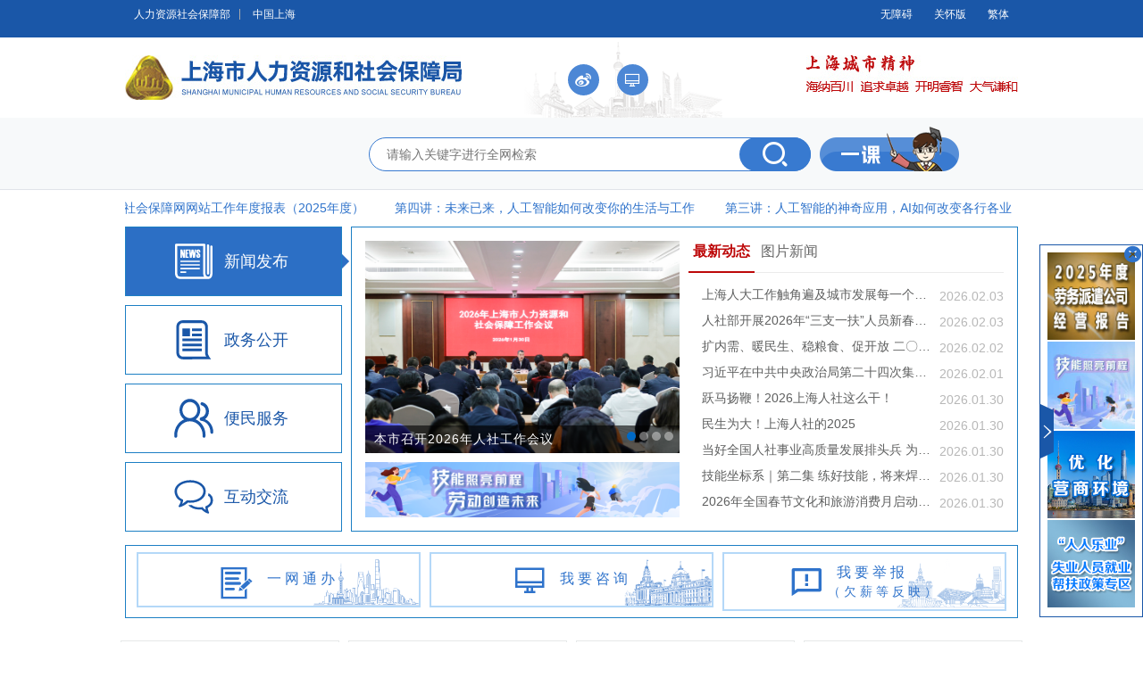

--- FILE ---
content_type: text/html; charset=utf-8
request_url: https://rsj.sh.gov.cn/
body_size: 17461
content:

<!DOCTYPE html>
<html lang="zh-Hans">
<head>
    <meta charset="utf-8">
    <meta http-equiv="Content-Security-Policy" content="upgrade-insecure-requests">
    <meta name="viewport" content="width=device-width, initial-scale=1.0">
    <meta http-equiv="X-UA-Compatible" content="IE=Edge,chrome=1">
    <meta http-equiv="Cache-Control" content="no-siteapp" />
    <meta name="renderer" content="webkit">
    <meta name="apple-mobile-web-app-capable" content="yes" />
    <meta name="apple-mobile-web-app-status-bar-style" content="black" />
    <meta name="SiteName" content="上海市人力资源和社会保障局" ><!-- 网站名称(必选) --> 
    <meta name="SiteDomain" content="rsj.sh.gov.cn" ><!-- 网站域名(必选) --> 
    <meta name="SiteIDCode" content="3100000115" > <!-- 政府网站标识码(必选) --> 
    <title>上海市人力资源和社会保障局</title> 
    <!-- Widget CSS -->
    <link rel="stylesheet" href="/assets/css/owl.carousel.css">
    <link rel="stylesheet" href="/assets/css/bootstrap-select.css">
    <!-- min CSS -->
    <link rel="stylesheet" href="/assets/css/etui3.min.css">
<!-- Custom CSS -->
    <link rel="stylesheet" href="/assets/css/style.css">
    <link rel="stylesheet" href="/assets/css/responsive.css">
    <link rel="stylesheet" href="/assets/css/etui3.utility.css">
<!-- icons -->
    <link rel="shortcut icon" href="/assets/img/favicon.png">

    <script src="/assets/js/jquery.min.1.12.4.js">
    </script>
 <style>
        .piao {
            right: 0
        }
        .guide-slider .guide.on .display .title a{
            color: #fff !important;
        }
        .query select {
            /*很关键：将默认的select选择框样式清除*/
            appearance: none;
            -moz-appearance: none;
            -webkit-appearance: none;
            /*在选择框的最右侧中间显示小箭头图片*/
            background: url("https://rsj.sh.gov.cn/assets/img/arrow.png") no-repeat scroll 95% center transparent;
            padding-left: 10px;
        }
        /*清除ie的默认选择框样式清除，隐藏下拉箭头*/

        select::-ms-expand {
            display: none;
        }
        .title-new:hover{
            background: #2c6fc5;
        }
        .public-list li a:hover .iconfont{
            background: #2c6fc5;
            color: #fff;
        }

        /* 20240627 footer */
        .friend-link>ul{

        }
        .friend-link>ul{

        }
        .friend-link>ul>li{
            margin-top: 5px;
            margin-bottom: 5px;
        }
        .friend-link>ul>li>a{border: 1px solid #e6e8e8;padding: 4px 5px;color: #999;display: block;}
        .friend-link>ul>li>a>label{

        }
        .friend-link>ul>li>a>span{position: absolute;right: 20px;top: 14px;}
        .friend-link>ul>li .dropdown-menu{max-height: 212.8px;overflow-y: auto;min-height: 80px;width: 100%;}
        .friend-link>ul>li .dropdown-menu li{

        }
        .friend-link>ul>li .dropdown-menu a{

        }
    </style>

</head>
<body>
    <div id="accessNull"></div>
    <div id="container">
    <script src="/assets/js/header.js"></script>
        <!--header-->
        <div id="main" class="container">
            <!--首页下的一条稿件-->
            <div class="dowebok-hz margin-ud-10 trout-region-info" style="position:relative;">
				<h2 style="display: none;">本区域包含公示公告信息，请使用tab按钮切换浏览。</h2>
                <ul class="str_move str_origin">
                        <li>
                            <a href="/tzfwzgzbg_17221/20260122/t0035_1438152.html" target="_blank" title="上海市人力资源社会保障网网站工作年度报表（2025年度）">
                                上海市人力资源社会保障网网站工作年度报表（2025年度）
                            </a>
                        </li>
                        <li>
                            <a href="/trgzngkk_17874/20251020/t0035_1436207.html" target="_blank" title="第四讲：未来已来，人工智能如何改变你的生活与工作">
                                第四讲：未来已来，人工智能如何改变你的生活与工作
                            </a>
                        </li>
                        <li>
                            <a href="/trgzngkk_17874/20251020/t0035_1436206.html" target="_blank" title="第三讲：人工智能的神奇应用，AI如何改变各行各业">
                                第三讲：人工智能的神奇应用，AI如何改变各行各业
                            </a>
                        </li>
                        <li>
                            <a href="/tgsgg_17341/20250220/t0035_1430658.html" target="_blank" title="公告">
                                公告
                            </a>
                        </li>
                </ul>
            </div>
            <!-- 滚动条文字下图片
                                -->       
           <!-- 滚动条文字下固定图片无链接
 <img src="/assets/upload/2025newyear.png" alt="img" />
            -->
            <div class="row postcard">
                <div class="col-md-3 trout-region-nav">
					<h2 style="display: none;">本区域包含新闻发布、信息公开、便民服务、互动交流，请使用tab按钮切换浏览。</h2>
                    <!-- Nav tabs -->
                    <ul class="nav index-tab" role="tablist" id="tablist">
                        <!--新闻发布-->
                        <li role="presentation" class="active"><h2><a class="index-tab1" href="/txwfb_17086/index.html" data-target="#tab1-1" role="tab" data-toggle="tab" data-changetype="onlymove" title="新闻发布">新闻发布</a></h2></li>
                        <!--信息公开-->
                        <li role="presentation"><h2><a class="index-tab2" href="/txxgk_17196/index.html" data-target="#tab1-2" role="tab" data-toggle="tab" data-changetype="onlymove" title="政务公开">政务公开</a></h2></li>
                        <!--便民服务-->
                        <li role="presentation"><h2><a class="index-tab3" href="/tbmfw_17500/index.html" data-target="#tab1-3" role="tab" data-toggle="tab" data-changetype="onlymove" title="便民服务">便民服务</a></h2></li>
                        <!--互动交流-->
                        <li role="presentation"><h2><a class="index-tab4" href="/thdjl_17597/index.html" data-target="#tab1-4" role="tab" data-toggle="tab" data-changetype="onlymove" title="互动交流">互动交流</a></h2></li>
                    </ul>
                </div>
                <div class="col-md-9">      
                    <div class="visible-xs-block"><!--手机版最新公开信息-->
                        <ul class="nav nav-tabs nav-line margin-ud-10" role="tablist">
                            <li class="active"><a href="/tzxgkxx_17197/index.html" title="最新公开信息">最新公开信息</a></li>
                        </ul>
                        <div class="sliders2 owl-carousel info-sliders2">
                            <div class="owl-item">
                                <div class="item">
                                    <!--信息公开公示公告栏目ID-->
                                    <ul class="uli14 nowrapli list-date no-margin-bottom">
                                     <li><a href="/tgsgg_17341/20260130/t0035_1438431.html" target="_blank" title="上海市2026年事业单位公开招聘报名温馨提示公告">上海市2026年事业单位公开招聘报名温馨提示公告</a> <span class="time">2026.01.31</span></li>
                                     <li><a href="/txxgknb_17198/20260129/t0035_1438411.html" target="_blank" title="2025年上海市人力资源和社会保障局政府信息公开工作年度报告">2025年上海市人力资源和社会保障局政府信息公开工...</a> <span class="time">2026.01.29</span></li>
                                     <li><a href="/tgsgg_17341/20260128/t0035_1438307.html" target="_blank" title="申领病残津贴人员社会公示名单">申领病残津贴人员社会公示名单</a> <span class="time">2026.01.28</span></li>
                                    </ul>
                                </div>
                            </div>
                            <div class="owl-item">
                                <div class="item">
                                    <ul class="uli14 nowrapli list-date no-margin-bottom">
                                    <!--信息公开公示公告栏目ID-->
                                    <li><a href="/tgsgg_17341/20260128/t0035_1438306.html" target="_blank" title="特殊工种提前退休公示名单">特殊工种提前退休公示名单</a> <span class="time">2026.01.28</span></li>
                                    <li><a href="/tgsgg_17341/20260126/t0035_1438233.html" target="_blank" title="上海“十四五”期间工伤预防工作取得积极成效">上海“十四五”期间工伤预防工作取得积极成效</a> <span class="time">2026.01.27</span></li>
                                    <li><a href="/tshbx_17729/20260127/t0035_1438246.html" target="_blank" title="上海市人力资源和社会保障局 上海市财政局关于2026年“元旦、春节”期间对家庭生活困难的失业人员发放一次性补助的通知">上海市人力资源和社会保障局 上海市财政局关于2026...</a> <span class="time">2026.01.27</span></li>
                                    </ul>
                                </div>
                            </div>
                            <div class="owl-item">
                                <div class="item">
                                    <ul class="uli14 nowrapli list-date no-margin-bottom">
                                    <!--信息公开最新信息公开栏目ID-->
                                    <li><a href="/tgsgg_17341/20260126/t0035_1438229.html" target="_blank" title="关于本市2026年社会培训评价组织遴选通过名单的公示（第一批）">关于本市2026年社会培训评价组织遴选通过名单的公...</a> <span class="time">2026.01.26</span></li>
                                    <li><a href="/tgsgg_17341/20260126/t0035_1438228.html" target="_blank" title="关于东方国际（集团）有限公司企业职业技能等级评价机构备案评估的公示">关于东方国际（集团）有限公司企业职业技能等级评...</a> <span class="time">2026.01.26</span></li>
                                    <li><a href="/tshbx_17729/20260121/t0035_1438097.html" target="_blank" title="上海市人力资源和社会保障局 上海市财政局 国家税务总局上海市税务局关于调整本市工伤保险费率等问题的通知">上海市人力资源和社会保障局 上海市财政局 国家税...</a> <span class="time">2026.01.21</span></li>
                                    </ul>
                                </div>
                            </div>
                        </div>
                    </div>
                
                    <!-- Tab panes -->
                    <div class="tab-content index-tab-content clearfix">
                        <div role="tabpanel" class="tab-pane active trout-region-info" id="tab1-1">
							<h2 style="display: none;">本区域包含最新动态、图片新闻、“乐业上海优+”行动等内容，请使用tab按钮切换浏览</h2>
                            <div class="row">
                                <div class="col-sm-6">
                                    <!--图片新闻-->
                                    <h2 class="header-1 hidden"><i class="iconfont icon-xinwen-"></i><a href="/ttpxw_17107/index.html" title="图片新闻">图片新闻</a></h2>
                                    <div class="normal-slider pic-slider owl-carousel Slider-one">
                                            <div class="item">
                                                <a href="/ttpxw_17107/20260202/t0035_1438466.html" target="_blank" title="本市召开2026年人社工作会议">
                                                <img src="/cmsres/15/15362d77d75d43469594bf9c9950ba0e/dac6869e4d8ed3d68c8a7493c04093dc.jpg" alt="本市召开2026年人社工作会议" />
                                                <h4 class="title"><span>本市召开2026年人社工作会议</span></h4>
                                            </a>

                                            </div>
                                            <div class="item">
                                                <a href="/ttpxw_17107/20260203/t0035_1438496.html" target="_blank" title="陈吉宁会见世界技能组织主席弗朗西斯·乌汉、首席执行官大卫·霍伊一行">
                                                <img src="/cmsres/20/205de2ce6b8a42d79718bcc035796049/0900a9c7738ce08d007a13a19824ddf8.jpg" alt="陈吉宁会见世界技能组织主席弗朗西斯·乌汉、首席执行官大卫·霍伊一行" />
                                                <h4 class="title"><span>陈吉宁会见世界技能组织主席弗朗西斯·乌汉、首席...</span></h4>
                                            </a>

                                            </div>
                                            <div class="item">
                                                <a href="/ttpxw_17107/20260203/t0035_1438497.html" target="_blank" title="第48届世界技能大赛准备周会议开幕式在沪举行，王晓萍龚正大卫•霍伊出席并致辞">
                                                <img src="/cmsres/20/2009ecfc15df41039f5613af5891679e/5901140019105197dae6270468e6597f.jpg" alt="第48届世界技能大赛准备周会议开幕式在沪举行，王晓萍龚正大卫•霍伊出席并致辞" />
                                                <h4 class="title"><span>第48届世界技能大赛准备周会议开幕式在沪举行，王...</span></h4>
                                            </a>

                                            </div>
                                            <div class="item">
                                                <a href="/ttpxw_17107/20260129/t0035_1438420.html" target="_blank" title="百年上海工匠故事，藏在“全球唯一”博物馆里">
                                                <img src="/cmsres/a6/a6a5ba0ac7c944328a58532cc17995cc/a0d824d4682040cae4ee6a2a007fd09c.jpg" alt="百年上海工匠故事，藏在“全球唯一”博物馆里" />
                                                <h4 class="title"><span>百年上海工匠故事，藏在“全球唯一”博物馆里</span></h4>
                                            </a>

                                            </div>
                                    </div>
                                    <!--职等你来 就业同行专题-->
                                        <a class="zt" href="https://rsj.sh.gov.cn/tjjnzlqc_17858/index.html" title="技能照亮前程" target="_blank">
                                            <img src="/cmsres/36/36cb2be172bf44b0ae8ec4fee30146d0/271539783837606ea5177c1ad805f0a5.png" alt="技能照亮前程" />
                                        </a>
                                </div>
                                <div class="col-sm-6 new-app ">
                                    <!-- Nav tabs -->
                                    <ul class="nav nav-tabs nav-line margin-bottom-10 news" role="tablist">
                                        <!--最新动态-->
                                        <li role="presentation" class="active"><a href="/tzxdt_17087/index.html" data-target="#tab2-1" role="tab" data-toggle="tab" data-changetype="onlymove" target="_blank" title="最新动态">最新动态</a></li>
                                        <!--图片新闻-->
                                        <li role="presentation"><a href="/ttpxw_17107/index.html" data-target="#tab2-2" role="tab" data-toggle="tab" data-changetype="onlymove" target="_blank" title="图片新闻">图片新闻</a></li>
                                    </ul>
                                    <!-- Tab panes -->
                                    <div class="tab-content">
                                        <div role="tabpanel" class="tab-pane active" id="tab2-1">
                                            <ul class="uli14 nowrapli list-date no-margin">
                                                <!--新闻发布/最新动态/人社部栏目ID-->
                                                <li>
                                                    <a href="/tgwyrsb_17088/20260203/t0035_1438479.html" target="_blank" title="上海人大工作触角遍及城市发展每一个角落  立良法强监督  通民心促善治  用脚步丈量民情  以行动诠释担当">上海人大工作触角遍及城市发展每一个角落  立良法...</a>
                                                    <span class="time">2026.02.03</span>
                                                </li>
                                                <li>
                                                    <a href="/tgwyrsb_17088/20260203/t0035_1438478.html" target="_blank" title="人社部开展2026年“三支一扶”人员新春慰问活动">人社部开展2026年“三支一扶”人员新春慰问活动</a>
                                                    <span class="time">2026.02.03</span>
                                                </li>
                                                <li>
                                                    <a href="/tgwyrsb_17088/20260202/t0035_1438448.html" target="_blank" title="扩内需、暖民生、稳粮食、促开放  二〇二五年重点领域财政支出保障有力">扩内需、暖民生、稳粮食、促开放  二〇二五年重点...</a>
                                                    <span class="time">2026.02.02</span>
                                                </li>
                                                <li>
                                                    <a href="/tgwyrsb_17088/20260202/t0035_1438449.html" target="_blank" title="习近平在中共中央政治局第二十四次集体学习时强调：发挥比较优势 坚持稳中求进 推动我国未来产业发展不断取得新突破">习近平在中共中央政治局第二十四次集体学习时强调...</a>
                                                    <span class="time">2026.02.01</span>
                                                </li>
                                                <li>
                                                    <a href="/tsj_17090/20260130/t0035_1438430.html" target="_blank" title="跃马扬鞭！2026上海人社这么干！">跃马扬鞭！2026上海人社这么干！</a>
                                                    <span class="time">2026.01.30</span>
                                                </li>
                                                <li>
                                                    <a href="/tsj_17090/20260130/t0035_1438429.html" target="_blank" title="民生为大！上海人社的2025">民生为大！上海人社的2025</a>
                                                    <span class="time">2026.01.30</span>
                                                </li>
                                                <li>
                                                    <a href="/tsj_17090/20260130/t0035_1438428.html" target="_blank" title="当好全国人社事业高质量发展排头兵 为上海人民城市建设作出人社新贡献——本市召开2026年人社工作会议">当好全国人社事业高质量发展排头兵 为上海人民城市...</a>
                                                    <span class="time">2026.01.30</span>
                                                </li>
                                                <li>
                                                    <a href="https://mp.weixin.qq.com/s/5hmoB_tgY2PrD4tgRAsO6g" target="_blank" title="技能坐标系｜第二集 练好技能，将来焊航空母舰！百年船厂里火花与巨轮的故事">技能坐标系｜第二集 练好技能，将来焊航空母舰！百...</a>
                                                    <span class="time">2026.01.30</span>
                                                </li>
                                                <li>
                                                    <a href="/tgwyrsb_17088/20260130/t0035_1438422.html" target="_blank" title="2026年全国春节文化和旅游消费月启动  将发放超3.6亿元消费券">2026年全国春节文化和旅游消费月启动  将发放超3.6...</a>
                                                    <span class="time">2026.01.30</span>
                                                </li>
                                            </ul>
                                        </div>
                                        <div role="tabpanel" class="tab-pane" id="tab2-2">
                                            <ul class="uli14 nowrapli list-date no-margin">
                                                 <!--新闻发布/图片新闻栏目ID-->
                                                    <li>
                                                        <a href="/ttpxw_17107/20260203/t0035_1438496.html" target="_blank" title="陈吉宁会见世界技能组织主席弗朗西斯·乌汉、首席执行官大卫·霍伊一行">陈吉宁会见世界技能组织主席弗朗西斯·乌汉、首席...</a>
                                                        <span class="time">2026.02.03</span>
                                                    </li>
                                                    <li>
                                                        <a href="/ttpxw_17107/20260203/t0035_1438497.html" target="_blank" title="第48届世界技能大赛准备周会议开幕式在沪举行，王晓萍龚正大卫•霍伊出席并致辞">第48届世界技能大赛准备周会议开幕式在沪举行，王...</a>
                                                        <span class="time">2026.02.03</span>
                                                    </li>
                                                    <li>
                                                        <a href="/ttpxw_17107/20260202/t0035_1438466.html" target="_blank" title="本市召开2026年人社工作会议">本市召开2026年人社工作会议</a>
                                                        <span class="time">2026.02.02</span>
                                                    </li>
                                                    <li>
                                                        <a href="/ttpxw_17107/20260129/t0035_1438420.html" target="_blank" title="百年上海工匠故事，藏在“全球唯一”博物馆里">百年上海工匠故事，藏在“全球唯一”博物馆里</a>
                                                        <span class="time">2026.01.29</span>
                                                    </li>
                                                    <li>
                                                        <a href="/ttpxw_17107/20260127/t0035_1438323.html" target="_blank" title="上海：人工智能训练师成为冉冉升起的新职业">上海：人工智能训练师成为冉冉升起的新职业</a>
                                                        <span class="time">2026.01.27</span>
                                                    </li>
                                                    <li>
                                                        <a href="/ttpxw_17107/20260126/t0035_1438236.html" target="_blank" title="AI时代，上海绘就新型技能人才图谱">AI时代，上海绘就新型技能人才图谱</a>
                                                        <span class="time">2026.01.26</span>
                                                    </li>
                                                    <li>
                                                        <a href="/ttpxw_17107/20260123/t0035_1438190.html" target="_blank" title="技能人才，上海城市核心竞争力的“基因”">技能人才，上海城市核心竞争力的“基因”</a>
                                                        <span class="time">2026.01.23</span>
                                                    </li>
                                                    <li>
                                                        <a href="/ttpxw_17107/20260122/t0035_1438151.html" target="_blank" title="杨浦持续推动“人工智能推介官”培训，助力人才转型新赛道">杨浦持续推动“人工智能推介官”培训，助力人才转...</a>
                                                        <span class="time">2026.01.22</span>
                                                    </li>
                                                    <li>
                                                        <a href="/ttpxw_17107/20260120/t0035_1438075.html" target="_blank" title="这场2026年第一讲，为企业送上干货满满的“开年赋能礼包”">这场2026年第一讲，为企业送上干货满满的“开年赋...</a>
                                                        <span class="time">2026.01.20</span>
                                                    </li>
                                                
                                            </ul>
                                        </div>
                                    </div>
                                </div>
                            </div>
                        </div>
                        <div role="tabpanel" class="tab-pane trout-region-info" id="tab1-2">
							<h2 style="display: none;">本区域包含最新公开信息、规范性文件、其他文件、公示公告、政策解读等内容，请使用tab按钮切换浏览</h2>
                            <div class="row">
                                <div class="col-md-8">
                                    <!-- Nav tabs -->
                                    <ul class="nav nav-tabs nav-line margin-bottom-10" role="tablist">
                                        <!--最新公开信息-->
                                        <li role="presentation" class="active"><a href="/tzxgkxx_17197/index.html" data-target="#tab3-1" role="tab" data-toggle="tab" data-changetype="onlymove" target="_blank" title="最新公开信息">最新公开信息</a></li>
                                        <!--规范性文件-->
                                        <li role="presentation"><a href="/tgwgfx_17726/index.html" data-target="#tab3-2" role="tab" data-toggle="tab" data-changetype="onlymove" target="_blank" title="规范性文件">规范性文件</a></li>
                                        <!--其他文件-->
                                        <li role="presentation"><a href="/tgwqt_17736/index.html" data-target="#tab3-3" role="tab" data-toggle="tab" data-changetype="onlymove" target="_blank" title="其他文件">其他文件</a></li>
                                        <!--公示公告-->
                                        <li role="presentation"><a href="/tgsgg_17341/index.html" data-target="#tab3-4" role="tab" data-toggle="tab" data-changetype="onlymove" target="_blank" title="公示公告">公示公告</a></li>
                                        <!--政策解读-->
                                        <li role="presentation"><a href="/tzcjd_17351/index.html" data-target="#tab3-5" role="tab" data-toggle="tab" data-changetype="onlymove" target="_blank" title="政策解读">政策解读</a></li>
                                        <!--<li role="presentation"><a href="http://rsj.sh.gov.cn/201712333/xxgk/rdhy/" data-target="#tab3-5" role="tab" data-toggle="tab" data-changetype="onlymove" target="_blank" title="热点回应">热点回应</a></li>-->
                                    </ul>
                                    <!-- Tab panes -->
                                    <div class="tab-content">
                                        <div role="tabpanel" class="tab-pane active" id="tab3-1">
                                            <ul class="uli14 nowrapli list-date no-margin-bottom">
                                                <!--最新公开栏目ID-->
                                                    <li>
                                                        <a href="/tgsgg_17341/20260130/t0035_1438431.html" target="_blank" title="上海市2026年事业单位公开招聘报名温馨提示公告">上海市2026年事业单位公开招聘报名温馨提示公告
                                                        </a> <span class="time">2026.01.31</span>
                                                    </li>
                                                    <li>
                                                        <a href="/txxgknb_17198/20260129/t0035_1438411.html" target="_blank" title="2025年上海市人力资源和社会保障局政府信息公开工作年度报告">2025年上海市人力资源和社会保障局政府信息公开工...
                                                        </a> <span class="time">2026.01.29</span>
                                                    </li>
                                                    <li>
                                                        <a href="/tgsgg_17341/20260128/t0035_1438307.html" target="_blank" title="申领病残津贴人员社会公示名单">申领病残津贴人员社会公示名单
                                                        </a> <span class="time">2026.01.28</span>
                                                    </li>
                                                    <li>
                                                        <a href="/tgsgg_17341/20260128/t0035_1438306.html" target="_blank" title="特殊工种提前退休公示名单">特殊工种提前退休公示名单
                                                        </a> <span class="time">2026.01.28</span>
                                                    </li>
                                                    <li>
                                                        <a href="/tgsgg_17341/20260126/t0035_1438233.html" target="_blank" title="上海“十四五”期间工伤预防工作取得积极成效">上海“十四五”期间工伤预防工作取得积极成效
                                                        </a> <span class="time">2026.01.27</span>
                                                    </li>
                                                    <li>
                                                        <a href="/tshbx_17729/20260127/t0035_1438246.html" target="_blank" title="上海市人力资源和社会保障局 上海市财政局关于2026年“元旦、春节”期间对家庭生活困难的失业人员发放一次性补助的通知">上海市人力资源和社会保障局 上海市财政局关于2026...
                                                        </a> <span class="time">2026.01.27</span>
                                                    </li>
                                                    <li>
                                                        <a href="/tgsgg_17341/20260126/t0035_1438229.html" target="_blank" title="关于本市2026年社会培训评价组织遴选通过名单的公示（第一批）">关于本市2026年社会培训评价组织遴选通过名单的公...
                                                        </a> <span class="time">2026.01.26</span>
                                                    </li>
                                            </ul>
                                        </div>
                                        <div role="tabpanel" class="tab-pane" id="tab3-2">
                                            <ul class="uli14 nowrapli list-date no-margin-bottom">
                                                <!--规范性文件栏目ID-->
                                                    <li>
                                                        <a href="/tshbx_17729/20260127/t0035_1438246.html" target="_blank" title="上海市人力资源和社会保障局 上海市财政局关于2026年“元旦、春节”期间对家庭生活困难的失业人员发放一次性补助的通知">上海市人力资源和社会保障局 上海市财政局关于2026...
                                                        </a> <span class="time">2026.01.27</span>
                                                    </li>
                                                    <li>
                                                        <a href="/tqt_17733/20260127/t0035_1438245.html" target="_blank" title="上海市人力资源和社会保障局关于延长《关于本市企业基本养老金计发办法有关问题的通知》有效期的通知">上海市人力资源和社会保障局关于延长《关于本市企...
                                                        </a> <span class="time">2026.01.27</span>
                                                    </li>
                                                    <li>
                                                        <a href="/tshbx_17729/20260121/t0035_1438097.html" target="_blank" title="上海市人力资源和社会保障局 上海市财政局 国家税务总局上海市税务局关于调整本市工伤保险费率等问题的通知">上海市人力资源和社会保障局 上海市财政局 国家税...
                                                        </a> <span class="time">2026.01.21</span>
                                                    </li>
                                                    <li>
                                                        <a href="/tshbx_17729/20260121/t0035_1438095.html" target="_blank" title="上海市人力资源和社会保障局 上海市财政局关于印发《上海市工伤保险浮动费率管理办法》的通知">上海市人力资源和社会保障局 上海市财政局关于印发...
                                                        </a> <span class="time">2026.01.21</span>
                                                    </li>
                                                    <li>
                                                        <a href="/tjypx_17728/20260116/t0035_1438023.html" target="_blank" title="上海市人力资源和社会保障局 上海市财政局关于加强创业培训提升全过程创业能力的实施意见">上海市人力资源和社会保障局 上海市财政局关于加强...
                                                        </a> <span class="time">2026.01.16</span>
                                                    </li>
                                                    <li>
                                                        <a href="/tjypx_17728/20260114/t0035_1437965.html" target="_blank" title="上海市人力资源和社会保障局 上海市财政局关于印发《上海市公益性岗位开发管理办法》的通知">上海市人力资源和社会保障局 上海市财政局关于印发...
                                                        </a> <span class="time">2026.01.14</span>
                                                    </li>
                                                    <li>
                                                        <a href="/tqt_17733/20260115/t0035_1438002.html" target="_blank" title="上海市人力资源和社会保障局等四部门关于印发规范农婚知青生活困难补助工作的通知">上海市人力资源和社会保障局等四部门关于印发规范...
                                                        </a> <span class="time">2025.12.24</span>
                                                    </li>
                                            </ul>
                                        </div>
                                        <div role="tabpanel" class="tab-pane" id="tab3-3">
                                            <ul class="uli14 nowrapli list-date no-margin-bottom">
                                                  <!--其他文件栏目ID-->
                                                    <li>
                                                        <a href="/trsrc_17739/20260121/t0035_1438091.html" target="_blank" title="上海市人力资源和社会保障局关于组织申报2026年国家和本市专家服务基层项目的通知">上海市人力资源和社会保障局关于组织申报2026年国...
                                                        </a> <span class="time">2026.01.21</span>
                                                    </li>
                                                    <li>
                                                        <a href="/tjypx_17737/20260116/t0035_1438001.html" target="_blank" title="上海市人力资源和社会保障局关于发布《上海市职业技能提升补贴目录 （2026年）》的通知">上海市人力资源和社会保障局关于发布《上海市职业...
                                                        </a> <span class="time">2026.01.15</span>
                                                    </li>
                                                    <li>
                                                        <a href="/tjypx_17737/20260115/t0035_1437999.html" target="_blank" title="上海市人力资源和社会保障局关于公布上海市首批“一试双证”职业技能比照认定目录的通知">上海市人力资源和社会保障局关于公布上海市首批“...
                                                        </a> <span class="time">2026.01.15</span>
                                                    </li>
                                                    <li>
                                                        <a href="/tjypx_17737/20260114/t0035_1437974.html" target="_blank" title="上海市人力资源和社会保障局关于印发《上海市职业技能培训机构教师管理办法》的通知">上海市人力资源和社会保障局关于印发《上海市职业...
                                                        </a> <span class="time">2026.01.14</span>
                                                    </li>
                                                    <li>
                                                        <a href="/tjypx_17737/20260105/t0035_1437782.html" target="_blank" title="上海市人力资源和社会保障局关于公布2025年技能大师工作室及首席技师资助名单的通知">上海市人力资源和社会保障局关于公布2025年技能大...
                                                        </a> <span class="time">2026.01.05</span>
                                                    </li>
                                                    <li>
                                                        <a href="/trsrc_17739/20260104/t0035_1437762.html" target="_blank" title="上海市人力资源和社会保障局关于开展2025年度本市人力资源市场统计工作的通知">上海市人力资源和社会保障局关于开展2025年度本市...
                                                        </a> <span class="time">2026.01.04</span>
                                                    </li>
                                                    <li>
                                                        <a href="/tjypx_17737/20260104/t0035_1437759.html" target="_blank" title="上海市人力资源和社会保障局关于同意中国东方航空股份有限公司等12家单位为本市企业职业技能等级评价机构的通知">上海市人力资源和社会保障局关于同意中国东方航空...
                                                        </a> <span class="time">2026.01.04</span>
                                                    </li>
                                            </ul>
                                        </div>
                                        <div role="tabpanel" class="tab-pane" id="tab3-4">
                                            <ul class="uli14 nowrapli list-date no-margin-bottom">
                                                    <!--公示公告栏目ID-->
                                                    <li>
                                                        <a href="/tgsgg_17341/20260130/t0035_1438431.html" target="_blank" title="上海市2026年事业单位公开招聘报名温馨提示公告">上海市2026年事业单位公开招聘报名温馨提示公告
                                                        </a> <span class="time">2026.01.31</span>
                                                    </li>
                                                    <li>
                                                        <a href="/tgsgg_17341/20260128/t0035_1438398.html" target="_blank" title="上海市2026年事业单位公开招聘公告">上海市2026年事业单位公开招聘公告
                                                        </a> <span class="time">2026.01.28</span>
                                                    </li>
                                                    <li>
                                                        <a href="/tgsgg_17341/20260128/t0035_1438307.html" target="_blank" title="申领病残津贴人员社会公示名单">申领病残津贴人员社会公示名单
                                                        </a> <span class="time">2026.01.28</span>
                                                    </li>
                                                    <li>
                                                        <a href="/tgsgg_17341/20260128/t0035_1438306.html" target="_blank" title="特殊工种提前退休公示名单">特殊工种提前退休公示名单
                                                        </a> <span class="time">2026.01.28</span>
                                                    </li>
                                                    <li>
                                                        <a href="/tgsgg_17341/20260126/t0035_1438233.html" target="_blank" title="上海“十四五”期间工伤预防工作取得积极成效">上海“十四五”期间工伤预防工作取得积极成效
                                                        </a> <span class="time">2026.01.27</span>
                                                    </li>
                                                    <li>
                                                        <a href="/tgsgg_17341/20260126/t0035_1438229.html" target="_blank" title="关于本市2026年社会培训评价组织遴选通过名单的公示（第一批）">关于本市2026年社会培训评价组织遴选通过名单的公...
                                                        </a> <span class="time">2026.01.26</span>
                                                    </li>
                                                    <li>
                                                        <a href="/tgsgg_17341/20260126/t0035_1438228.html" target="_blank" title="关于东方国际（集团）有限公司企业职业技能等级评价机构备案评估的公示">关于东方国际（集团）有限公司企业职业技能等级评...
                                                        </a> <span class="time">2026.01.26</span>
                                                    </li>
                                            </ul>
                                        </div>
                                        <div role="tabpanel" class="tab-pane" id="tab3-5">
                                            <ul class="uli14 nowrapli list-date no-margin-bottom">
                                                   <!--政策解读栏目ID-->
                                                    <li>
                                                        <a href="/tzcjd_17352_17352/20260127/t0035_1438247.html" target="_blank" title="《关于2026年“元旦、春节”期间对家庭生活困难的失业人员发放一次性补助的通知》的政策问答">《关于2026年“元旦、春节”期间对家庭生活困难的...
                                                        </a> <span class="time">2026.01.27</span>
                                                    </li>
                                                    <li>
                                                        <a href="/tzcjd_17352_17352/20260121/t0035_1438096.html" target="_blank" title="《上海市人力资源和社会保障局 上海市财政局关于印发〈上海市工伤保险浮动费率管理办法〉的通知》政策问答">《上海市人力资源和社会保障局 上海市财政局关于印...
                                                        </a> <span class="time">2026.01.21</span>
                                                    </li>
                                                    <li>
                                                        <a href="/tzcjd_17352_17352/20260121/t0035_1438094.html" target="_blank" title="《上海市人力资源和社会保障局 上海市财政局 国家税务总局上海市税务局关于调整本市工伤保险费率等问题的通知》政策问答">《上海市人力资源和社会保障局 上海市财政局 国家...
                                                        </a> <span class="time">2026.01.21</span>
                                                    </li>
                                                    <li>
                                                        <a href="/tzcjd_17352_17352/20260116/t0035_1438019.html" target="_blank" title="《关于加强创业培训提升全过程创业能力的实施意见》政策问答">《关于加强创业培训提升全过程创业能力的实施意见...
                                                        </a> <span class="time">2026.01.16</span>
                                                    </li>
                                                    <li>
                                                        <a href="/tzcjd_17352_17352/20260114/t0035_1437967.html" target="_blank" title="《上海市人力资源和社会保障局 上海市财政局关于印发〈上海市公益性岗位开发管理办法〉的通知》政策问答">《上海市人力资源和社会保障局 上海市财政局关于印...
                                                        </a> <span class="time">2026.01.14</span>
                                                    </li>
                                                    <li>
                                                        <a href="/tzcjd_17352_17352/20260115/t0035_1438003.html" target="_blank" title="《上海市人力资源和社会保障局等四部门关于印发规范农婚知青生活困难补助工作的通知》政策问答">《上海市人力资源和社会保障局等四部门关于印发规...
                                                        </a> <span class="time">2025.12.24</span>
                                                    </li>
                                                    <li>
                                                        <a href="/tzcjd_17352_17352/20260116/t0035_1438022.html" target="_blank" title="《上海市人力资源和社会保障局等四部门关于做好本市城乡居民基本养老保险制度与城乡居民最低生活保障、特困人员救助供养及优抚制度衔接工作的通知》政策问答">《上海市人力资源和社会保障局等四部门关于做好本...
                                                        </a> <span class="time">2025.12.23</span>
                                                    </li>
                                            </ul>
                                        </div>
                                    </div>
                                </div>
                                <div class="col-md-4"> 
                                    <a href="/tzcwj_17653/index.html"><h4 class="title-new">政府信息公开</h4></a>
                                    <ul class="public-list"> 
                                       <!--政府信息公开指南--> 
                                       <li><a href="/tzcwj_17653/index.html" target="_blank" title="政策文件"><i class="iconfont icon-shenqing"></i>政策文件</a></li> 
                                       <!--政府信息公开制度--> 
                                       <li><a href="/tzfxxgkzn_17440/index.html" target="_blank" title="公开指南"><i class="iconfont icon-tubiaozhizuomoban1"></i>公开指南</a></li> 
                                       <!--法定主动公开内容--> 
                                       <li><a href="/tflfg_17224/index.html" target="_blank" title="公开制度"><i class="iconfont icon-scrm_huiyuanzhidu"></i>公开制度</a></li> 
                                       <!--政府信息公开年报--> 
                                       <li><a href="/tfdzdgknr_17441/index.html" target="_blank" title="公开内容"><i class="iconfont icon-neirong"></i>公开内容</a></li> 
                                       <li><a href="/txxgknb_17198/index.html" target="_blank" title="公开年报"><i class="iconfont icon-nianbao1"></i>公开年报</a></li> 
                                       <li><a href="/tsqfs_17358/20200617/t0035_1382898.html" target="_blank" title="依申请公开"><i class="iconfont icon-songgongkaiku"></i>依申请公开</a></li> 
                                    </ul> 
                                </div>
                            </div>
                            <div class="pulic-slider-btn">
                                <div class="slider-btn owl-carousel icon-btn">
                                    <!--机构职能-->
                                    <div class="item">
                                        <a href="/tjggk_17201/index.html" target="_blank" title="机构概况"><i class="iconfont icon-icon-test16"></i>机构概况</a>
                                    </div>
                                    <!--机构领导-->
                                    <div class="item">
                                        <a href="/tjgld_17202/index.html" target="_blank" title="机构领导"><i class="iconfont icon-icon-test18"></i>机构领导</a>
                                    </div>
                                    <!--实事项目-->
                                    <div class="item">
                                        <a href="/tssxm_17363/index.html" target="_blank" title="实事项目"><i class="iconfont icon-dianzibao"></i>实事项目</a>
                                    </div>
                                    <!--法律法规-->
                                    <div class="item">
                                        <a href="/tflfg_17253_17253/index.html" target="_blank" title="法律法规"><i class="iconfont icon-falvfagui"></i>法律法规</a>
                                    </div>
                                    <!--依申请公开-->
                                    <!--<div class="item">
                                        <a href="/tgksq_17356/index.html" target="_blank" title="公开申请"><i class="iconfont icon-icon-test19"></i>公开申请</a>
                                    </div>-->
                                    <!--权力清单-->
                                    <div class="item">
                                        <a href="/tqzqd_17228/index.html" target="_blank" title="权责清单"><i class="iconfont icon-jilu"></i>权责清单</a>
                                    </div>
                                    <!--建议提案-->
                                    <div class="item">
                                        <a href="/tlhjytabl_17402/index.html" target="_blank" title="建议提案"><i class="iconfont icon-iconptfw" style="margin: 0 4px;"></i>建议提案</a>
                                    </div>
                                    <!--重点领域信息-->
                                    <div class="item">
                                        <a href="/tzdlyxx_17346/index.html" target="_blank" title="重点领域信息"><i class="iconfont icon-xinxigongkaizhongdianlingyu" style="margin: 0 4px;"></i>重点领域信息</a>
                                    </div>
                                    <!--财政公开-->
                                    <div class="item">
                                        <a href="/tczzjxx_17236/index.html" target="_blank" title="财政资金信息"><i class="iconfont icon-caizhengzijinxinxi" style="margin: 0 4px;"></i>财政资金信息</a>
                                    </div>
                                    <!--双公示-->
                                    <div class="item">
                                        <a href="/tsgs_17229/index.html" target="_blank" title="双公示"><i class="iconfont icon-book" style="margin: 0 4px;"></i>双公示</a>
                                    </div>
                                    <!--事业单位招聘-->
                                     <div class="item">
                                        <a href="/tsydwgkzp_17406/index.html" target="_blank" title="事业单位招聘"><i class="iconfont icon-kaoshi" style="margin: 0 4px;"></i>事业单位招聘</a>
                                    </div>
                                    <!--职称专家-->
                                     <div class="item">
                                        <a href="/tzczj_17410/index.html" target="_blank" title="职称专家"><i class="iconfont icon-peixun" ></i>职称专家</a>
                                    </div>
                                    <!--人事考试-->
                                     <div class="item">
                                        <a href="/trsks_17824/index.html" target="_blank" title="人事考试"><i class="iconfont icon-zaixianyuedu" style="margin: 0 4px;"></i>人事考试</a>
                                    </div>
                                </div>
                            </div>
                        </div>
                        <div role="tabpanel" class="tab-pane trout-region-info" id="tab1-3">
							<h2 style="display: none;">本区域包含民声直通车、便民回答、便民提示等内容，请使用tab按钮切换浏览</h2>
                            <div class="row">
                                <div class="col-md-6">
                                    <ul class="nav nav-tabs nav-line margin-bottom-10" role="tablist">
                                        <li class="active"><a href="/tmsztc_17502/index.html" target="_blank" title="民声直通车">民声直通车</a></li>
                                    </ul>
                                    <ul class="uli14 nowrapli list-date no-margin-bottom">
                                        <!--便民服务/民声直通车栏目ID-->
                                            <li>
                                                <a href="/tmsztc_17502/20260127/t0035_1438312.html" target="_blank" title="产假社保补贴可以与其他补贴一起享受吗？">产假社保补贴可以与其他补贴一起享受吗？
                                                </a> <span class="time">2026.01.27</span>
                                            </li>
                                            <li>
                                                <a href="/tmsztc_17502/20260122/t0035_1438109.html" target="_blank" title="申请产假社保补贴有没有时效？">申请产假社保补贴有没有时效？
                                                </a> <span class="time">2026.01.22</span>
                                            </li>
                                            <li>
                                                <a href="/tmsztc_17502/20260121/t0035_1438088.html" target="_blank" title="产假社保补贴是补贴单位部分还是个人部分？">产假社保补贴是补贴单位部分还是个人部分？
                                                </a> <span class="time">2026.01.21</span>
                                            </li>
                                            <li>
                                                <a href="/tmsztc_17502/20260120/t0035_1438071.html" target="_blank" title="产假社保补贴的适用对象及条件是什么？">产假社保补贴的适用对象及条件是什么？
                                                </a> <span class="time">2026.01.20</span>
                                            </li>
                                            <li>
                                                <a href="/tmsztc_17502/20260119/t0035_1438059.html" target="_blank" title="工伤人员在外地出差时发生的工伤医疗费用不能报销，对吗？">工伤人员在外地出差时发生的工伤医疗费用不能报销...
                                                </a> <span class="time">2026.01.19</span>
                                            </li>
                                            <li>
                                                <a href="/tmsztc_17502/20260116/t0035_1438025.html" target="_blank" title="非全日制用工没有工伤待遇，对吗？">非全日制用工没有工伤待遇，对吗？
                                                </a> <span class="time">2026.01.16</span>
                                            </li>
                                    </ul>
                                </div>
                                <div class="col-md-6">
                                    <ul class="nav nav-tabs nav-line margin-bottom-10" role="tablist">
                                        <!--便民回答-->
                                        <li class="active"><a href="/tbmwd_17532/index.html" target="_blank" title="便民回答">便民回答</a></li>
                                    </ul>
                                    <ul class="role-list clearfix">
                                        <li><a href="/tldgx_17533_17533/index.html" target="_blank" title="劳动关系"><i class="iconfont icon-zuoshang"></i>劳动关系</a></li>
                                        <li><a href="/tjypx_17540/index.html" target="_blank" title="就业培训"><i class="iconfont icon-zuoshang"></i>就业培训</a></li>
                                        <li><a href="/txcfl_17548/index.html" target="_blank" title="薪酬福利"><i class="iconfont icon-zuoshang"></i>薪酬福利</a></li>
                                        <li><a href="/tylbx_17553_17553/index.html" target="_blank" title="养老保险"><i class="iconfont icon-zuoshang"></i>养老保险</a></li>
                                        <li><a href="/tsybx_17562_17562/index.html" target="_blank" title="失业保险"><i class="iconfont icon-zuoshang"></i>失业保险</a></li>
                                        <li><a href="/tgsbx_17566_17566/index.html" target="_blank" title="工伤保险"><i class="iconfont icon-zuoshang"></i>工伤保险</a></li>
                                        <li><a href="/trlzysc_17844/index.html" target="_blank" title="人力资源市场"><i class="iconfont icon-zuoshang"></i>人力资源市场</a></li>
                                        <li><a href="/tbmwd_17532/index.html" target="_blank" title="更多"><i class="iconfont icon-zuoshang"></i>更多</a></li>
                                    </ul>
                                    <ul class="uli14 nowrapli list-date no-margin-bottom">
                                         <!-- 便民服务/便民问答/就业培训/社会就业栏目ID-->
                                        <li>
                                              <a href="/tgsdy_17571/20260127/t0035_1438287.html" target="_blank" title="如何加强施工现场从业人员实名制管理？">如何加强施工现场从业人员实名制管理？
                                              </a> <span class="time">2026.01.27</span>
                                         </li>
                                        <li>
                                              <a href="/tgsrd_17570/20260127/t0035_1438286.html" target="_blank" title="施工单位未在规定时限内提出工伤认定申请的，从业人员可否提出申请?在此期间发生的相关待遇如何处理？">施工单位未在规定时限内提出工伤认定申请的，从业...
                                              </a> <span class="time">2026.01.27</span>
                                         </li>
                                        <li>
                                              <a href="/tgsrd_17570/20260127/t0035_1438285.html" target="_blank" title="按项目参保的从业人员发生事故伤害或者患职业病的，工伤认定如何申请？">按项目参保的从业人员发生事故伤害或者患职业病的...
                                              </a> <span class="time">2026.01.27</span>
                                         </li>
                                    </ul>
                                </div>
                            </div>
                            <div class="point margin-top-5">
                                <span class="pull-left">便民提示：</span>
                                <div class="slider-text-1 owl-carousel">
                                    <!-- 便民服务/便民提示栏目ID-->
                                        <div class="item">
                                            <a href="/tbmts_17501/20260122/t0035_1438121.html" target="_blank" title="【15分钟就业服务圈】家门口的就业站，便捷帮扶，等你来参与！">
                                              【15分钟就业服务圈】家门口的就业站，便捷帮扶，等你来参与！
                                            </a>
                                        </div>
                                        <div class="item">
                                            <a href="/tbmts_17501/20260121/t0035_1438085.html" target="_blank" title="“乐业上海优+”行动进行时！273场就业服务活动等你来参与">
                                              “乐业上海优+”行动进行时！273场就业服务活动等你来参与
                                            </a>
                                        </div>
                                        <div class="item">
                                            <a href="/tbmts_17501/20260114/t0035_1437975.html" target="_blank" title="【15分钟就业服务圈】便民服务不重样，择业机遇天天享！">
                                              【15分钟就业服务圈】便民服务不重样，择业机遇天天享！
                                            </a>
                                        </div>
                                        <div class="item">
                                            <a href="/tbmts_17501/20260114/t0035_1437924.html" target="_blank" title="“乐业上海优+”行动进行时！289场精彩就业服务活动速看">
                                              “乐业上海优+”行动进行时！289场精彩就业服务活动速看
                                            </a>
                                        </div>
                                        <div class="item">
                                            <a href="/tbmts_17501/20260109/t0035_1437827.html" target="_blank" title="【15分钟就业服务圈】精彩不断，家门口的就业新机遇！">
                                              【15分钟就业服务圈】精彩不断，家门口的就业新机遇！
                                            </a>
                                        </div>
                                        <div class="item">
                                            <a href="/tbmts_17501/20251231/t0035_1437734.html" target="_blank" title="【15分钟就业服务圈】优质服务不停歇，职场新机会等你来查收！">
                                              【15分钟就业服务圈】优质服务不停歇，职场新机会等你来查收！
                                            </a>
                                        </div>
                                </div>
                            </div>
                            <div class="row">
                                <!--ul class="icon-btn clearfix padding-lr-10 no-margin-bottom">
                                    <li><a class="padding-ud-1" href="http://xi.rsj.sh.gov.cn/robot-shrs-web/app/index.html" title="12333智询通"><img class="margin-left-10" src="/201712333/201712333/img/123331.png" alt="12333智询通" />12333智询通</a></li>
                                    <li><a href="http://project.ykqnl.com/shsbj/" target="_blank" title="电子地图"><i class="iconfont icon-icon-test14"></i>电子地图</a></li>
                                    <li><a href="http://rsj.sh.gov.cn/201712333/bmfw/dzyls/dzbz/" target="_blank" title="电子报纸"><i class="iconfont icon-dianzibao"></i>电子报纸</a></li>
                                    <li><a href="http://rsj.sh.gov.cn/201712333/bmfw/dzyls/dzzz/" target="_blank" title="电子杂志"><i class="iconfont icon-icon-test17"></i>电子杂志</a></li>
                                    <li><a href="http://rsj.sh.gov.cn/201712333/bmfw/dzyls/12333ekt/" target="_blank" title="12333E课堂"><i class="iconfont icon-peixun"></i>12333E课堂</a></li>
                                </ul-->
                                <div class="pulic-slider-btn">
                                <ul class="icon-btn clearfix  no-margin-bottom slider-btn owl-carousel  lubot">
                                 <!--   <li class="item"><a class="padding-ud-1" href="" title="智询通"><img class="margin-left-10" src="/assets//img/123331.png" alt="智询通" />智询通</a></li>-->
                                     <!--服务指南-->
                                    <li class="item"><a href="http://zwdt.sh.gov.cn/govPortals/organ_index.do?organ=SHRHSH" target="_blank" title="服务指南"><i class="iconfont icon-fuwuzhinan"></i>服务指南</a></li>
                                     <!--表格下载-->
                                    <li class="item"><a href="/tbgxz_17517_17517/index.html" target="_blank" title="表格下载"><i class="iconfont icon-tubiao-"></i>表格下载</a></li>
                                     <!--常用服务查询-->
                                    <li class="item"><a href="/tcyfwcx_17531/index.html" target="_blank" title="常用服务查询"><i class="iconfont icon-fuwuchaxun"></i>常用服务查询</a></li>
                                     <!--电子杂志-->
                                    <li class="item"><a href="/tdzzz_17586/index.html" target="_blank" title="电子杂志"><i class="iconfont icon-icon-test17"></i>电子杂志</a></li>
                                    <!--电子报纸-->
                                    <li class="item"><a href="https://rsj.sh.gov.cn/dzb/rsj/index.html" target="_blank" title="电子报纸"><i class="iconfont icon-dianzibao"></i>电子报纸</a></li>
                                     <!--电子地图-->
                                    <li class="item"><a href="https://bmhd.rsj.sh.gov.cn/map/" target="_blank" title="电子地图"><i class="iconfont icon-icon-test14"></i>电子地图</a></li>
                                </ul>
                              </div>
                            </div>
                        </div>
                        <div role="tabpanel" class="tab-pane trout-region-info" id="tab1-4">
							<h2 style="display: none;">本区域包12333在线、网上调查、反馈查询等内容，请使用tab按钮切换浏览</h2>
                            <div class="row">
                                <div class="col-md-7">
                                    <!-- Nav tabs -->
                                    <ul class="nav nav-tabs nav-line margin-bottom-10" role="tablist">
                                        <li role="presentation" class="active"><a href="/interview/index.html" data-target="#tab4-1" role="tab" data-toggle="tab" data-changetype="onlymove" target="_blank" title="12333在线">12333在线</a></li>
                                        <!--网上调查-->
                                        <li role="presentation"><a href="/twsdc_17605/index.html" data-target="#tab4-2" role="tab" data-toggle="tab" data-changetype="onlymove" target="_blank" title="网上调查">网上调查</a></li>
                                    </ul>
                                    <!-- Tab panes -->

                                    <div class="tab-content online">
                                        <div role="tabpanel" class="tab-pane active" id="tab4-1">
                                                <li>
                                                    <p><span class="text-red bold">主题：</span>乐业上海优+ 职播未来 人力资源企业直播带岗</p>
<p><span class="text-red bold">时间：</span>2025年4月24日（周四）14:00-15:30</p>
<p><a title="" class="btn btn-light-blue margin-right-10 txt-12" toretabtarget="40" tabtarget="39" href="https://hd.sh.gov.cn/inter/#/interview/view?id=1772">进入直播</a> <a title="" class="btn btn-light-blue margin-right-10 txt-12" href="https://rsj.sh.gov.cn/interview/index.html">往期回顾</a></p>
                                                </li>
                                            
                                            <ul class="icon-btn icon-btn-3 clearfix">
                                                <li><a href="https://bmhd.rsj.sh.gov.cn/gzpy-interaction-front/consult/letter/director" target="_blank" title="局长信箱"><i class="iconfont icon-icon-test5"></i>局长信箱</a></li>
                                
                                                <li><a href="https://bmhd.rsj.sh.gov.cn/gzpy-interaction-front/consult/letter/supervise" target="_blank" title="政风行风投诉"><i class="iconfont icon-icon-test8" style="margin-left: 1px;"></i>政风行风投诉</a></li>
                                            </ul>
                                            <ul class="icon-btn icon-btn-3 clearfix no-margin-bottom">
                                                <li><a href="/twszx_17607/index.html" target="_blank" title="网上咨询"><i class="iconfont icon-icon-test6"></i>网上咨询</a></li>
                                               
                                                <li><a href="http://wbjxf.sh.gov.cn/310000W0015/pet.setXXXZ.do?id=c67dc3a0-93ba-4eaa-9c50-5f921130cf31&TYPE_FLAG=20" target="_blank" title="网上信访"><i class="iconfont icon-icon-test1"></i>网上信访</a></li>
                                            </ul>
                                        </div>
                                        <div role="tabpanel" class="tab-pane" id="tab4-2">
                                            <ul class="uli14 nowrapli list-date margin-bottom-6">
                                                <!--调查问卷应用-->
                                                <li>
                                                    <a href="/twsdc_17605/20251027/t0035_1436401.html" target="_blank" title="我为优化本市稳岗留工送温暖活动献一计（已截止）">
                                                        我为优化本市稳岗留工送温暖活动献一计（已截止）
                                                    </a>
                                                    <span class="time">
                                                        2025.10.27
                                                    </span>
                                                </li>
                                                <li>
                                                    <a href="https://hd.sh.gov.cn/inter/#/survey/view?id=070b1f38cb82487686526cb3616dca6f" target="_blank" title="《上海人力资源社会保障》报读者调查（已截止）">
                                                        《上海人力资源社会保障》报读者调查（已截止）
                                                    </a>
                                                    <span class="time">
                                                        2025.09.23
                                                    </span>
                                                </li>
                                                <li>
                                                    <a href="https://hd.sh.gov.cn/inter/#/survey/view?id=727fcc5e629345fb8ba8cc9b0433b289" target="_blank" title="关于征集上海市就业和社会保障“十五五”规划意见建议的公告（已截止）">
                                                        关于征集上海市就业和社会保障“十五五”规划意见建议的公告（已截止）
                                                    </a>
                                                    <span class="time">
                                                        2025.07.18
                                                    </span>
                                                </li>
                                                <li>
                                                    <a href="/twsdc_17605/20250428/t0035_1432178.html" target="_blank" title="我为优化本市专业技术人才知识更新工程献一计（已截止）">
                                                        我为优化本市专业技术人才知识更新工程献一计（已截止）
                                                    </a>
                                                    <span class="time">
                                                        2025.04.28
                                                    </span>
                                                </li>
                                                <li>
                                                    <a href="https://hd.sh.gov.cn/inter/#/survey/view?id=330040bb7111497383e045beae3bd79e" target="_blank" title="上海市人力资源社会保障网用户意见调查问卷（已截止）">
                                                        上海市人力资源社会保障网用户意见调查问卷（已截止）
                                                    </a>
                                                    <span class="time">
                                                        2024.07.25
                                                    </span>
                                                </li>
                                                <li>
                                                    <a href="/twsdc_17605/20240523/t0035_1424263.html" target="_blank" title="我为加强新就业形态劳动纠纷一站式调解工作献一计（已截止）">
                                                        我为加强新就业形态劳动纠纷一站式调解工作献一计（已截止）
                                                    </a>
                                                    <span class="time">
                                                        2024.05.16
                                                    </span>
                                                </li>
                                                <li>
                                                    <a href="/twsdc_17605/20240508/t0035_1423994.html" target="_blank" title="我为优化本市公共就业服务献一计（已截止）">
                                                        我为优化本市公共就业服务献一计（已截止）
                                                    </a>
                                                    <span class="time">
                                                        2024.05.07
                                                    </span>
                                                </li>
                                                <li>
                                                    <a href="https://hd.sh.gov.cn/inter/#/survey/view?id=1c4a9196b3134f97bc54f1d390d3b600" target="_blank" title="“乐业上海优+”信息服务需求小调查（已截止）">
                                                        “乐业上海优+”信息服务需求小调查（已截止）
                                                    </a>
                                                    <span class="time">
                                                        2024.03.28
                                                    </span>
                                                </li>
                                                <li>
                                                    <a href="https://hd.sh.gov.cn/inter/#/survey/view?id=93efef9a181d4a2c947430797be169dd" target="_blank" title="2023年度市人社局网站用户意见征询调查问卷（已截止）">
                                                        2023年度市人社局网站用户意见征询调查问卷（已截止）
                                                    </a>
                                                    <span class="time">
                                                        2023.11.10
                                                    </span>
                                                </li>
                                            </ul>
                                        </div>
                                    </div>
                                </div>
                                <div class="col-md-5">
                                    <ul class="nav nav-tabs nav-line margin-bottom-10" role="tablist">
                                        <!--反馈查询-->
                                        <li class="active"><a href="/tfkcx_17604/index.html" target="_blank" title="反馈查询">反馈查询</a></li>
                                    </ul>
                                    <form id="formSelect"  title="反馈查询表单" style="margin:0">
                                        <div class="replay-search relative margin-bottom-10">
                                            <input type="text" id="Code" value="请输入您要查询的编号" name="Code" onFocus="this.value=''" />
                                            <!-- <button class="btn btn-main" title="搜索" onClick="if(formSelect.Code.value=='' || formSelect.Code.value=='请输入查询号')alert('请输入查询号');else{formSelect.action='http://bxpy.rsj.sh.gov.cn/hdpy2017/Main/BackQuery.aspx';formSelect.submit();}"><i class="iconfont icon-sousuo txt-22"></i></button> -->
                                            <button class="btn btn-main" title="搜索" onClick="doSubmitForm()"><i class="iconfont icon-sousuo txt-22"></i></button>
                                        </div>
                                      <script>
                            function doSubmitForm(){
var query=document.getElementById('Code').value;
var params ='code='+query;
window.open('https://bmhd.rsj.sh.gov.cn/gzpy-interaction-front/consult/feedback/queryCode?'+params);
                            }
                        </script>
                                    </form>
                                    <div class="dowebok-vt" style="height:205px;margin-top:30px;">
                                    <ul class="qa no-margin-bottom">
                                        <!--互动反馈栏目ID-->
                                            <li>
                                                <p><a href="/tfkcx_17604/20260101/t0035_1437744.html" target="_blank" title="沪劳保基发（2006）7号文件已于2021年到期，请问新的继承文件是哪一个？"><i class="iconfont icon-icon-test12 text-error txt-24"></i>沪劳保基发（2006）7号文件已于2021年到期，请问新的继承文件是哪一个？</a></p>
                                                <p><i class="iconfont icon-icon-test15 text-info txt-24"></i>
                                                    您好！《关于确定缴纳社会保险费工资基数的通知》（沪劳保基发(2006)7号）已于2021年8月15日到期，现已失效。后续工作按《社会保险法》相关规定执行。
                                                </p>
                                            </li>
                                            <li>
                                                <p><a href="/tfkcx_17604/20251230/t0035_1437708.html" target="_blank" title="我因手腕骨折请休病假，一共休了3个月，公司前两个月开了病假工资，第三个月按事假未开工资。这种情情下，我是不是可以提出解除劳动关系，并要求公司给予N＋1补偿？"><i class="iconfont icon-icon-test12 text-error txt-24"></i>我因手腕骨折请休病假，一共休了3个月，公司前两个月开了病假工资，第三个月按事假未开工资。这种情情下，我是不是可以提出解除劳动关系，并要求公司给予N＋1补偿？</a></p>
                                                <p><i class="iconfont icon-icon-test15 text-info txt-24"></i>
                                                    您好！医疗期按劳动者在本单位的工作年限设置。劳动者在本单位工作第1年，医疗期为3个月；以后工作每满1年,医疗期增加1个月，但不超过24个月。如果您发现用人单位存在违反劳动合同法的情况，可以申请劳动仲裁，也可以向劳动监察部门投诉举报。
                                                </p>
                                            </li>
                                            <li>
                                                <p><a href="/tfkcx_17604/20251226/t0035_1437619.html" target="_blank" title="请问金融学本科学历可以报名监理工程师考试吗？"><i class="iconfont icon-icon-test12 text-error txt-24"></i>请问金融学本科学历可以报名监理工程师考试吗？</a></p>
                                                <p><i class="iconfont icon-icon-test15 text-info txt-24"></i>
                                                    您好！按目前报考条件，“具有工学、管理科学与工程类专业大学本科学历或学位，从事工程施工、监理、设计等业务工作满3年”才可报名监理工程师考试。具体条件以当年度考试通知为准，也可于报名期间咨询报名核查服务点。
                                                </p>
                                            </li>
                                            <li>
                                                <p><a href="/tfkcx_17604/20251218/t0035_1437496.html" target="_blank" title="中级经济师以考代评，考出证书是直接获得中级的职称吗？"><i class="iconfont icon-icon-test12 text-error txt-24"></i>中级经济师以考代评，考出证书是直接获得中级的职称吗？</a></p>
                                                <p><i class="iconfont icon-icon-test15 text-info txt-24"></i>
                                                    您好！对于取得《关于调整部分专业技术类职业资格和职称对应办法的通知》（沪人社专〔2020〕459号）所列专业技术人员职业资格的人员，用人单位可以根据相关系列任职条件聘任相应的专业技术职务，认定其具备相应系列和层级的职称，并可作为申报高一级职称的条件。2017年3月31日起，本市启用《专业技术职务聘任表》（2017年版）。该表作为专业技术职务聘任的证明，是申报高一级专业技术职称、考核工作业绩的重要依据。该表在专业技术职务聘任、续聘或聘任情况发生变化后，均应重新填写。
                                                </p>
                                            </li>
                                            <li>
                                                <p><a href="/tfkcx_17604/20251217/t0035_1437473.html" target="_blank" title="企业员工月薪超过目前市均工资，因病需要休病假，请问其病假工资计算下来如果超过市均工资，是否可以按市均工资计发？"><i class="iconfont icon-icon-test12 text-error txt-24"></i>企业员工月薪超过目前市均工资，因病需要休病假，请问其病假工资计算下来如果超过市均工资，是否可以按市均工资计发？</a></p>
                                                <p><i class="iconfont icon-icon-test15 text-info txt-24"></i>
                                                    您好！根据国家和本市规定，职工疾病或非因工负伤待遇高于本市上年度月平均工资的，可按本市上年度月平均工资计发。同时，企业可结合实际情况，制定企业职工疾病和非因工负伤管理办法，如企业计发办法高于规定的，应执行企业规定。请根据企业相关制度、员工连续休假时长及连续工龄等情况按本市规定确定病假工资。
                                                </p>
                                            </li>
                                            <li>
                                                <p><a href="/tfkcx_17604/20251202/t0035_1437190.html" target="_blank" title="《关于印发<上海市企业工资支付办法>的通知》（沪人社综发〔2016〕29号）的有效期为5年，到期后是否有新的政策代替还是继续执行本办法？"><i class="iconfont icon-icon-test12 text-error txt-24"></i>《关于印发<上海市企业工资支付办法>的通知》（沪人社综发〔2016〕29号）的有效期为5年，到期后是否有新的政策代替还是继续执行本办法？</a></p>
                                                <p><i class="iconfont icon-icon-test15 text-info txt-24"></i>
                                                    您好！《关于印发<上海市企业工资支付办法>的通知》（沪人社综发[2016]29号）经沪人社规〔2021〕8号文件宣布延长有效期至2026年8月15日，该文件现行有效。
                                                </p>
                                            </li>
                                            <li>
                                                <p><a href="/tfkcx_17604/20251129/t0035_1437116.html" target="_blank" title="11月2日参加育婴师考试，何时能查询成绩呢？"><i class="iconfont icon-icon-test12 text-error txt-24"></i>11月2日参加育婴师考试，何时能查询成绩呢？</a></p>
                                                <p><i class="iconfont icon-icon-test15 text-info txt-24"></i>
                                                    您好！成绩于20个工作日后查询。
                                                </p>
                                            </li>
                                            <li>
                                                <p><a href="/tfkcx_17604/20251126/t0035_1437049.html" target="_blank" title="我需要一份《关于机关、事业单位福利费掌管使用问题的通知》(沪人(1981)字第140号），如何获取？"><i class="iconfont icon-icon-test12 text-error txt-24"></i>我需要一份《关于机关、事业单位福利费掌管使用问题的通知》(沪人(1981)字第140号），如何获取？</a></p>
                                                <p><i class="iconfont icon-icon-test15 text-info txt-24"></i>
                                                    您好！您可以向我局政府信息公开工作机构提出申请，要求获取相关政策文件。在线申请页面：http://xxgk.sh.gov.cn/zwgk_interface/pages/zwgkfront/publicApply.html?ouguid=T1315
                                                </p>
                                            </li>
                                        
                                    </ul>
                                    </div>
                                </div>
                            </div>
                        </div>
                    </div>
                </div>
            </div>
            <div class="work margin-top-5 clearfix online trout-region-info" > 
			<h2 style="display: none;">本区域包含一网通办、人社服务等内容，请使用tab按钮切换浏览</h2>
                     <div class="tab-content online2">
                        <ul class="row">
                          <li class="col-md-4"><a href="http://zwdt.sh.gov.cn/govPortals/organ_index.do?organ=SHRHSH" title="一网通办" target="_blank"><i class="iconfont icon-shenqing"></i><span>一网通办</span></a></li>
                          <li class="col-md-4"><a href="https://rsj.sh.gov.cn/twszx_17607/index.html" title="我要咨询" target="_blank"><i class="iconfont icon-icon-"></i><span>我要咨询</span></a></li>
                          <li class="col-md-4"><a href="https://rsj.sh.gov.cn/tjbjd_17764/20221009/t0035_1410444.html" title="我要举报" target="_blank"><i class="iconfont icon-dianxingyijian"></i><span>我要举报<small>（欠薪等反映）</small></span></a>
                        </ul>
            </div>
        </div>
            <div class="row hidden hidden-pc margin-top-15">
                <div class="bg-gary padding-ud-10">
                    <ul class="icon-list clearfix no-margin-bottom">
                        <!--信息公开-->
                        <li class="col-xs-6"><a href="/txxgk_17196/index.html" target="_blank" title="政务公开"><i class="iconfont icon-tubiaozhizuomoban_fuzhi"></i>政务公开</a></li>
                        <li class="col-xs-6"><a href="http://zwdt.sh.gov.cn/govPortals/organ_index.do?organ=SHRHSH" target="_blank" title="一网通办"><i class="iconfont icon-tianxieziliao"></i>一网通办</a></li>
                        <!--便民服务-->
                        <li class="col-xs-6"><a href="/tbmfw_17500/index.html" target="_blank" title="便民服务"><i class="iconfont icon-ren"></i>便民服务</a></li>
                        <!--互动交流-->
                        <li class="col-xs-6"><a href="/thdjl_17597/index.html" target="_blank" title="互动交流"><i class="iconfont icon-icon-test21"></i>互动交流</a></li>
                    </ul>
                </div>
                <div class="padding-10">
                    <!-- Nav tabs -->
                    <ul class="nav nav-tabs nav-modern no-border-top ewm-app" role="tablist">
                        <li class="col-xs-4"><a class="circle-btn" href="#tab6-a" role="tab" data-toggle="tab"><i class="iconfont icon-weibo"></i></a></li>
                       <li class="col-xs-4"><a class="circle-btn" href="#tab6-b" role="tab" data-toggle="tab"><i class="iconfont icon-icon-"></i></a></li>
                  <!--      <li class="col-xs-4"><a class="circle-btn" href="#tab6-c" role="tab" data-toggle="tab"><i class="iconfont icon-weibiaoti1"></i></a></li>
                   --> </ul>
                    <!-- Tab panes -->
                    <div class="tab-content text-center">
                        <div role="tabpanel" class="tab-pane" id="tab6-a">
                            <img src="/assets/img/weibo_ma.jpg" alt="”上海人社局“12333微博" />
                            <p class="txt-16 margin-top-10">”上海人社局“12333微博</p>
                        </div>
                        <div role="tabpanel" class="tab-pane" id="tab6-b">
                            <img src="/assets/img/weixin_ma.jpg" alt="”上海人社局“12333微信" />
                            <p class="txt-16 margin-top-10">”上海人社局“12333微信</p>
                        </div>
                       <!-- <div role="tabpanel" class="tab-pane" id="tab6-c">
                            <img src="/assets/img/APP_ma.jpg" alt="”上海人社局“12333手机" />
                            <p class="txt-16 margin-top-10">”上海人社局“12333手机</p>
                        </div>-->
                    </div>
                </div>
				<div class="tab-content online2">
				    <ul class="row">
				        <li class="col-xs-6"><a href="https://rsj.sh.gov.cn/twszx_17607/index.html" title="我要咨询" target="_blank"><i class="iconfont icon-icon-"></i><span>我要咨询</span></a></li>
				        <li class="col-xs-6"><a href="https://rsj.sh.gov.cn/tjbjd_17764/20221009/t0035_1410444.html" title="我要举报" target="_blank"><i class="iconfont icon-dianxingyijian"></i><span>我要举报<small>（欠薪等反映）</small></span></a>
				    </ul>
				</div>
            </div>
            <div class="row friend-link trout-region-nav">
				<ul class="no-padding clearfix row">
				    <li class="dropdown dropup col-md-3 col-sm-6  col-xs-6">
				        <a title="特色专栏" id="drop2" class="dropdown-toggle" data-toggle="dropdown" role="button" aria-haspopup="true" aria-expanded="false"> <label>特色专栏</label> <span class="caret"></span></a>
				        <ul class="dropdown-menu"  aria-labelledby="drop2">
				            <li><a target="_blank" href="https://jobs.rsj.sh.gov.cn" title="乐业上海第一站">乐业上海第一站</a></li>
				        </ul>
				    </li>
				    <li class="dropdown dropup  col-md-3 col-sm-6  col-xs-6">
				        <a title="各省市人社部门" id="drop2" class="dropdown-toggle" data-toggle="dropdown" role="button" aria-haspopup="true" aria-expanded="false"> <label>各省市人社部门</label> <span class="caret"></span></a>
				        <ul class="dropdown-menu"  aria-labelledby="drop2">
				            <li><a target="_blank" href="/tgssrsbm_17083/20200617/t0035_1390784.html" title="北京">北京</a></li>
				            <li><a target="_blank" href="/tgssrsbm_17083/20200617/t0035_1390783.html" title="天津">天津</a></li>
				            <li><a target="_blank" href="/tgssrsbm_17083/20200617/t0035_1390782.html" title="河北">河北</a></li>
				            <li><a target="_blank" href="/tgssrsbm_17083/20200617/t0035_1390781.html" title="山西">山西</a></li>
				            <li><a target="_blank" href="/tgssrsbm_17083/20200617/t0035_1390780.html" title="内蒙古">内蒙古</a></li>
				            <li><a target="_blank" href="/tgssrsbm_17083/20200617/t0035_1390779.html" title="辽宁">辽宁</a></li>
				            <li><a target="_blank" href="/tgssrsbm_17083/20200617/t0035_1390778.html" title="吉林">吉林</a></li>
				            <li><a target="_blank" href="/tgssrsbm_17083/20200617/t0035_1390777.html" title="黑龙江">黑龙江</a></li>
				            <li><a target="_blank" href="/tgssrsbm_17083/20200617/t0035_1390776.html" title="江苏">江苏</a></li>
				            <li><a target="_blank" href="/tgssrsbm_17083/20200617/t0035_1390775.html" title="浙江">浙江</a></li>
				            <li><a target="_blank" href="/tgssrsbm_17083/20200617/t0035_1390774.html" title="安徽">安徽</a></li>
				            <li><a target="_blank" href="/tgssrsbm_17083/20200617/t0035_1390773.html" title="福建">福建</a></li>
				            <li><a target="_blank" href="/tgssrsbm_17083/20200617/t0035_1390772.html" title="江西">江西</a></li>
				            <li><a target="_blank" href="/tgssrsbm_17083/20200617/t0035_1390771.html" title="山东">山东</a></li>
				            <li><a target="_blank" href="/tgssrsbm_17083/20200617/t0035_1390770.html" title="河南">河南</a></li>
				            <li><a target="_blank" href="/tgssrsbm_17083/20200617/t0035_1390769.html" title="湖北">湖北</a></li>
				            <li><a target="_blank" href="/tgssrsbm_17083/20200617/t0035_1390768.html" title="湖南">湖南</a></li>
				            <li><a target="_blank" href="/tgssrsbm_17083/20200617/t0035_1390767.html" title="广东">广东</a></li>
				            <li><a target="_blank" href="/tgssrsbm_17083/20200617/t0035_1390766.html" title="广西">广西</a></li>
				            <li><a target="_blank" href="/tgssrsbm_17083/20200617/t0035_1390765.html" title="海南">海南</a></li>
				            <li><a target="_blank" href="/tgssrsbm_17083/20200617/t0035_1390764.html" title="重庆">重庆</a></li>
				            <li><a target="_blank" href="/tgssrsbm_17083/20200617/t0035_1390763.html" title="四川">四川</a></li>
				            <li><a target="_blank" href="/tgssrsbm_17083/20200617/t0035_1390762.html" title="贵州">贵州</a></li>
				            <li><a target="_blank" href="/tgssrsbm_17083/20200617/t0035_1390761.html" title="云南">云南</a></li>
				            <li><a target="_blank" href="/tgssrsbm_17083/20200617/t0035_1390760.html" title="西藏">西藏</a></li>
				            <li><a target="_blank" href="/tgssrsbm_17083/20200617/t0035_1390759.html" title="陕西">陕西</a></li>
				            <li><a target="_blank" href="/tgssrsbm_17083/20200617/t0035_1390758.html" title="甘肃">甘肃</a></li>
				            <li><a target="_blank" href="/tgssrsbm_17083/20200617/t0035_1390757.html" title="青海">青海</a></li>
				            <li><a target="_blank" href="/tgssrsbm_17083/20200617/t0035_1390756.html" title="宁夏">宁夏</a></li>
				            <li><a target="_blank" href="/tgssrsbm_17083/20200617/t0035_1390755.html" title="新疆">新疆</a></li>
				            <li><a target="_blank" href="/tgssrsbm_17083/20200617/t0035_1390754.html" title="兵团">兵团</a></li>
				        </ul>
				    </li>
				    <li class="dropdown dropup  col-md-3 col-sm-6  col-xs-6">
				        <a title="各区局网站" id="drop2" class="dropdown-toggle" data-toggle="dropdown" role="button" aria-haspopup="true" aria-expanded="false"> <label>各区局网站</label> <span class="caret"></span></a>
				        <ul class="dropdown-menu"  aria-labelledby="drop2">
							  <li><a target="_blank" href="/tgqjwz_17084/20200616/t0035_1365530.html" title="浦东">浦东</a></li>
							  <li><a target="_blank" href="/tgqjwz_17084/20200616/t0035_1365537.html" title="黄浦">黄浦</a></li>
							  <li><a target="_blank" href="/tgqjwz_17084/20200616/t0035_1365534.html" title="徐汇">徐汇</a></li>
							  <li><a target="_blank" href="/tgqjwz_17084/20200616/t0035_1365533.html" title="长宁">长宁</a></li>
							  <li><a target="_blank" href="/tgqjwz_17084/20200616/t0035_1365535.html" title="普陀">普陀</a></li>
							  <li><a target="_blank" href="/tgqjwz_17084/20220208/t0035_1405547.html" title="杨浦">杨浦</a></li>
							  <li><a target="_blank" href="/tgqjwz_17084/20200616/t0035_1365531.html" title="闵行">闵行</a></li>
							  <li><a target="_blank" href="http://renshe.jiading.cn/" title="嘉定">嘉定</a></li>
							  <li><a target="_blank" href="/tgqjwz_17084/20200616/t0035_1365532.html" title="青浦">青浦</a></li>
							  <li><a target="_blank" href="/tgqjwz_17084/20200921/t0035_1394078.html" title="奉贤">奉贤</a></li>
				        </ul>
				    </li>
				    <li class="dropdown dropup  col-md-3 col-sm-6  col-xs-6">
				        <a title="友情链接" id="drop2" class="dropdown-toggle" data-toggle="dropdown" role="button" aria-haspopup="true" aria-expanded="false"> <label>友情链接</label> <span class="caret"></span></a>
				        <ul class="dropdown-menu"  aria-labelledby="drop2">
							  <li><a target="_blank" href="/tqtxgwz_17085/20221215/t0035_1412321.html" title="全国人社政务服务平台">全国人社政务服务平台</a></li>
							  <li><a target="_blank" href="/tqtxgwz_17085/20221215/t0035_1412320.html" title="就业在线">就业在线</a></li>
							  <li><a target="_blank" href="/tqtxgwz_17085/20221215/t0035_1412319.html" title="国家社会保险公共服务平台">国家社会保险公共服务平台</a></li>
							  <li><a target="_blank" href="/tqtxgwz_17085/20200616/t0035_1365546.html" title="上海医保">上海医保</a></li>
							  <li><a target="_blank" href="https://www.shszgh.cn/" title="上海市总工会">上海市总工会</a></li>
							  <li><a target="_blank" href="/tqtxgwz_17085/20200616/t0035_1365545.html" title="上海市公务员局">上海市公务员局</a></li>
							  <li><a target="_blank" href="/tqtxgwz_17085/20200616/t0035_1365539.html" title="上海住房公积金">上海住房公积金</a></li>
							  <li><a target="_blank" href="/tqtxgwz_17085/20240329/t0035_1423312.html" title="上海国际服务门户">上海国际服务门户</a></li>
				        </ul>
				    </li>
				</ul>
            </div>
        </div>
        <!--main-->
        <script src="/assets/js/footer-index.js"></script>
        <!--footer-->
    </div>
    <!--footer-->
    <div class="piao trout-region-info">
		<h2 style="display: none;">本区域包含优化营商环境、“人人乐业”专项行动 失业人员就业帮扶政策专区、我要咨询等链接，请使用tab按钮切换浏览</h2>
        <div class="relative">
            <img class="p-right" src="/assets/img/right.png" alt="隐藏" />
            <img class="p-left" src="/assets/img/left.png" alt="展开" style="display: none;" />
            <!--   <a class="p-red" href="https://jinshuju.net/f/q7g4tR" title="“一课”栏目形象代言人征名活动正在进行" target="_blank"><img src="/assets/img/W020200513447929279347.jpg" alt="“一课”栏目形象代言人征名活动正在进行" /></a>  -->
            <a class="p-red" href="https://zwdt.sh.gov.cn/govPortals/bsfw/item/797eac96-2d86-4521-9f5f-34a59d5eaac9" title="劳务派遣单位2025年度经营情况报告" target="_blank">
                <img src="/cmsres/4e/4e88bdae32d8481bb41329954f3f4b68/0521ab9a8e70ab90e92addc7e77947a5.jpg" alt="劳务派遣单位2025年度经营情况报告" />
            </a>
            <a class="p-red" href="https://rsj.sh.gov.cn/tjjnzlqc_17858/index.html" title="技能照亮前程" target="_blank">
                <img src="/cmsres/3e/3e7e40c292584d90be9574e555c6bc57/1e249d5dce11b8b7eed599889e57bfd3.jpg" alt="技能照亮前程" />
            </a>
            <a class="p-red" href="https://rsj.sh.gov.cn/tyshj_17795/" title="优化营商环境" target="_blank">
                <img src="/cmsres/90/9082eb365dda4bc5b3f7fef55d08fd86/d48778df5af7665e89e4059fd3c6eb9c.jpg" alt="优化营商环境" />
            </a>
            <a class="p-red" href="https://rsj.sh.gov.cn/trrly_17749/" title="“人人乐业”专项行动 失业人员就业帮扶政策专区" target="_blank">
                <img src="/cmsres/ff/ff4d1616313d4aac8bf5716b011feaf1/9d87cf490830e9daffe2006118ccb639.jpg" alt="“人人乐业”专项行动 失业人员就业帮扶政策专区" />
            </a>
            <a href="" class="close-btn" title="关闭"><i class="iconfont icon-guanbi-copy"></i></a>
        </div>
    </div>
    <!-- <div id="dd" style="height:100px;position: absolute;top: 33px;right: calc((100% - 1350px) / 2);">
        <img src="/assets/img/100.png" alt="人社局一网通办" style=" height: 120px;"> 
    </div> -->

<!--Custom JS-->
<script src="/assets/js/etui3.min.js"></script>
<script src="/assets/js/main.js"></script>

<script >
function search_onsubmittop() {

    document.charset = 'UTF-8';
    var keyWord = "";

    keyWord = document.searchForm.keyword1.value;
    if (keyWord == "") {
        alert("关键字不能为空");
        return false;
    }

    document.searchForm.searchword.value = keyWord;
    document.searchForm.channelid.value = "298049";
    //document.getElementById("searchForm").submit();
}
</script>
    <script src="/assets/js/yahoo-dom-event.js" charset="utf-8"></script>    
    <script src="/assets/js/suggest-yui2.js" charset="utf-8"></script>
    <script  src="/assets/js/jquery.cookie.min.js" charset="utf-8"></script>
    <!--<script >
        $('.index-tab li a').bind("mouseenter", function() {
              
              $('.owl-carousel').each(function() {
                if($(this).data("owlCarousel")) {
                 
                  $(this).data("owlCarousel").onResize();
                }
              })
      
            });
    </script>-->
    <script >
        $("#tablist").mouseover(function(){
            $("#wsbstab").removeClass("active");
        });
    </script>
       <script>
        //通用
        jQuery(document).ready(function () {
            Main.init();
            var objheight = $('.main-menu ul').height();
            if(objheight > 50) {
                $('.main-menu ul').height(0);
                $('.top-order').click(function(event) {
                    if ($('.main-menu ul').height()===0) {
                        $('.main-menu ul').height(objheight);
                    } else {
                        $('.main-menu ul').height(0);
                    }
                    return false;
                });
            }
            //二维码
            $('.attention ul li a').hover(function() {
                if($(this).next('div').hasClass('hidden')){
                    $(this).next('div').removeClass('hidden');
                }
            }, function() {
                $(this).next('div').addClass('hidden');
            });
        });
    </script>
    <!--Widget JS-->
    <script src="/assets/js/owl.carousel.min.js"></script>
    <script src="/assets/js/jquery.liMarquee.js"></script>
    <script src="/assets/js/bootstrap-select.js"></script>
    <script src="/assets/js/wsbskstd.js" charset="gb2312">
    </script>
 
    <script>
//通用
        jQuery(document).ready(function() {
            //文字滚动
            $('.dowebok-hz').liMarquee();
        });

        //关闭banner图
        $('.gb').click(function() {
            $('.zf').hide();
        });

        //轮播图
        $('.normal-slider').owlCarousel({
            items: 1,
            margin: 0,
            stagePadding: 0,
            smartSpeed: 1000,
            loop: true,
            autoplay: true,
            autoplayTimeout: 3000,
            autoplayHoverPause: true,
            nav: true
        });
        //piao
        $('.p-left').click(function(e) {
            $('.piao').css('right', '0');
            $(this).css('display', 'none');
        });
        $('.p-right').click(function(e) {
            $('.piao').css('right', '-116px');
            $('.p-left').css('display', 'block');
        });
        $('.p-red').focus(function(e) {
            $('.p-left').click();
        });
        //网上办事--手风琴
        // var $guideSlider = $("#guideSlider").eq(0);

        // $guideSlider.find(".guide-list .guide").hover(function() {
        //  $(this).addClass("on").siblings().removeClass("on");
        // });
        //信息公开开
        $('.slider-btn').owlCarousel({
            items: 5,
            margin: 10,
            smartSpeed: 1000,
            loop: true,
            autoplay: false,
            autoplayTimeout: 3000,
            autoplayHoverPause: true,
            nav: true
    
        });
    
        //便民提示
        $('.slider-text-1').owlCarousel({
            items: 1,
            loop: true,
            dots: false,
            smartSpeed: 1000,
            autoplay: true,
            autoplayTimeout: 2000,
            autoplayHoverPause: true
        });
        $(function() {
            $(".postcard a[role='tab']").on({
                mouseenter: function() {
                    slide()
                },
                focus: function() {
                    slide()
                }
            })
        });
    
        function slide() {
            $('.normal-slider,.slider-btn,.slider-text-1').each(function() {
                if ($(this).data("owlCarousel")) {
                    $(this).data("owlCarousel").onResize();
                }
            });
        }
        $('.close-btn').click(function(){
                $('.piao').css('display','none');
                return false;
            });
        $('.dowebok-vt').liMarquee({
                direction: 'up'
            });
                    //小屏下最新公开信息
            $('.sliders2').owlCarousel({
                items: 1,
                margin: 10,
                smartSpeed: 2000,
                loop: true,
                autoplay: true,
                autoplayTimeout: 3600,
                autoplayHoverPause: true,
                nav: true
            });
    </script>
    
    


</body>

</html>

--- FILE ---
content_type: text/css
request_url: https://rsj.sh.gov.cn/assets/css/owl.carousel.css
body_size: 1969
content:
/* 
 *  Owl Carousel - Animate Plugin
 */
.owl-carousel .animated {
  -webkit-animation-duration: 1000ms;
  animation-duration: 1000ms;
  -webkit-animation-fill-mode: both;
  animation-fill-mode: both;
}
.owl-carousel .owl-animated-in {
  z-index: 0;
}
.owl-carousel .owl-animated-out {
  z-index: 1;
}
.owl-carousel .fadeOut {
  -webkit-animation-name: fadeOut;
  animation-name: fadeOut;
}

@-webkit-keyframes fadeOut {
  0% {
    opacity: 1;
  }

  100% {
    opacity: 0;
  }
}
@keyframes fadeOut {
  0% {
    opacity: 1;
  }

  100% {
    opacity: 0;
  }
}

/* 
 * 	Owl Carousel - Auto Height Plugin
 */
.owl-height {
  -webkit-transition: height 500ms ease-in-out;
  -moz-transition: height 500ms ease-in-out;
  -ms-transition: height 500ms ease-in-out;
  -o-transition: height 500ms ease-in-out;
  transition: height 500ms ease-in-out;
}

/* 
 *  Core Owl Carousel CSS File
 */
.owl-carousel {
  display: none;
  width: 100%;
  -webkit-tap-highlight-color: transparent;
  /* position relative and z-index fix webkit rendering fonts issue */
  position: relative;
}
.owl-carousel .owl-stage {
  position: relative;
  -ms-touch-action: pan-Y;
}
.owl-carousel .owl-stage:after {
  content: ".";
  display: block;
  clear: both;
  visibility: hidden;
  line-height: 0;
  height: 0;
}
.owl-carousel .owl-stage-outer {
  position: relative;
  overflow: hidden;
  /* fix for flashing background */
  -webkit-transform: translate3d(0px, 0px, 0px);
}
.owl-carousel .owl-controls .owl-nav .owl-prev,
.owl-carousel .owl-controls .owl-nav .owl-next,
.owl-carousel .owl-controls .owl-dot {
  cursor: pointer;
  cursor: hand;
  -webkit-user-select: none;
  -khtml-user-select: none;
  -moz-user-select: none;
  -ms-user-select: none;
  user-select: none;
}
.owl-carousel.owl-loaded {
  display: block;
}
.owl-carousel.owl-loading {
  opacity: 0;
  display: block;
}
.owl-carousel.owl-hidden {
  opacity: 0;
}
.owl-carousel .owl-refresh .owl-item {
  display: none;
}
.owl-carousel .owl-item {
  position: relative;
  min-height: 1px;
  float: left;
  -webkit-backface-visibility: hidden;
  -webkit-tap-highlight-color: transparent;
  -webkit-touch-callout: none;
  -webkit-user-select: none;
  -moz-user-select: none;
  -ms-user-select: none;
  user-select: none;
}
.owl-carousel .owl-item img {
  display: block;
  width: 100%;
  -webkit-transform-style: preserve-3d;
  -webkit-transition-duration: .3s;
          transition-duration: .3s;
}
.owl-carousel .owl-item img:hover{
	opacity: 0.8;
	
}
.owl-carousel.owl-text-select-on .owl-item {
  -webkit-user-select: auto;
  -moz-user-select: auto;
  -ms-user-select: auto;
  user-select: auto;
}
.owl-carousel .owl-grab {
  cursor: move;
  cursor: -webkit-grab;
  cursor: -o-grab;
  cursor: -ms-grab;
  cursor: grab;
}
.owl-carousel.owl-rtl {
  direction: rtl;
}
.owl-carousel.owl-rtl .owl-item {
  float: right;
}

/* No Js */
.no-js .owl-carousel {
  display: block;
}

/* 
 * 	Owl Carousel - Lazy Load Plugin
 */
.owl-carousel .owl-item .owl-lazy {
  opacity: 0;
  -webkit-transition: opacity 400ms ease;
  -moz-transition: opacity 400ms ease;
  -ms-transition: opacity 400ms ease;
  -o-transition: opacity 400ms ease;
  transition: opacity 400ms ease;
}
.owl-carousel .owl-item img {
  transform-style: preserve-3d;
}

/* 
 * 	Owl Carousel - Video Plugin
 */
 .owl-controls {
	margin-top: 10px;
	text-align: center;
	-webkit-tap-highlight-color: transparent;
}

 
.owl-carousel .owl-video-wrapper {
  position: relative;
  height: 100%;
  background: #000;
}
.owl-carousel .owl-video-play-icon {
  position: absolute;
  height: 80px;
  width: 80px;
  left: 50%;
  top: 50%;
  margin-left: -40px;
  margin-top: -40px;
  background: url("/assets/img/owl.video.play.png") no-repeat;
  cursor: pointer;
  z-index: 1;
  -webkit-backface-visibility: hidden;
  -webkit-transition: scale 100ms ease;
  -moz-transition: scale 100ms ease;
  -ms-transition: scale 100ms ease;
  -o-transition: scale 100ms ease;
  transition: scale 100ms ease;
}
.owl-carousel .owl-video-play-icon:hover {
  -webkit-transition: scale(1.3, 1.3);
  -moz-transition: scale(1.3, 1.3);
  -ms-transition: scale(1.3, 1.3);
  -o-transition: scale(1.3, 1.3);
  transition: scale(1.3, 1.3);
}
.owl-carousel .owl-video-playing .owl-video-tn,
.owl-carousel .owl-video-playing .owl-video-play-icon {
  display: none;
}
.owl-carousel .owl-video-tn {
  opacity: 0;
  height: 100%;
  background-position: center center;
  background-repeat: no-repeat;
  -webkit-background-size: contain;
  -moz-background-size: contain;
  -o-background-size: contain;
  background-size: contain;
  -webkit-transition: opacity 400ms ease;
  -moz-transition: opacity 400ms ease;
  -ms-transition: opacity 400ms ease;
  -o-transition: opacity 400ms ease;
  transition: opacity 400ms ease;
}
.owl-carousel .owl-video-frame {
  position: relative;
  z-index: 1;
}



.owl-controls .owl-nav [class*=owl-] {
	color: #fff;
	font-size: 14px;
	margin: 5px;
	padding: 4px 7px;
	background: #d6d6d6;
	display: inline-block;
	cursor: pointer;
	-webkit-border-radius: 3px;
	-moz-border-radius: 3px;
	border-radius: 3px;
	font-family: "iconfont";
}

.owl-controls .owl-nav [class*=owl-]:hover {
	background: #869791;
	color: #fff;
	text-decoration: none
}




.owl-controls .owl-nav .disabled {
	opacity: .5;
	cursor: default
}

.owl-dots .owl-dot {
	display: inline-block;
	zoom: 1;
	*display: inline
}

.owl-dots .owl-dot span {
	width: 10px;
	height: 10px;
	margin: 5px 7px;
	background: #d6d6d6;
	display: block;
	-webkit-backface-visibility: visible;
	-webkit-transition: opacity 200ms ease;
	-moz-transition: opacity 200ms ease;
	-ms-transition: opacity 200ms ease;
	-o-transition: opacity 200ms ease;
	transition: opacity 200ms ease;
	-webkit-border-radius: 30px;
	-moz-border-radius: 30px;
	border-radius: 30px
}

.owl-dots .owl-dot.active span,.owl-dots .owl-dot:hover span {
	background: #0069c5
}
.owl-item > .item a .title{
	position: absolute;
	bottom: 0;
	color: #fff;
	width: 100%;
  margin: 0;
  padding: 10px;
  background:#000;
  background:rgba(0,0,0,0.8);
  background:-moz-linear-gradient(top,rgba(0,0,0,0) 0,rgba(0,0,0,0.56) 64%,rgba(0,0,0,0.8) 100%);
  background:-webkit-gradient(linear,left top,left bottom,color-stop(0%,rgba(0,0,0,0)),color-stop(64%,rgba(0,0,0,0.56)),color-stop(100%,rgba(0,0,0,0.8)));
  background:-webkit-linear-gradient(top,rgba(0,0,0,0) 0,rgba(0,0,0,0.56) 64%,rgba(0,0,0,0.8) 100%);
  background:-o-linear-gradient(top,rgba(0,0,0,0) 0,rgba(0,0,0,0.56) 64%,rgba(0,0,0,0.8) 100%);
  background:-ms-linear-gradient(top,rgba(0,0,0,0) 0,rgba(0,0,0,0.56) 64%,rgba(0,0,0,0.8) 100%);
  background:linear-gradient(to bottom,rgba(0,0,0,0) 0,rgba(0,0,0,0.56) 64%,rgba(0,0,0,0.8) 100%);
    
	}
	
.owl-item > .item a .title span{
	width: 80%;
	text-align: left;
    text-overflow: ellipsis;white-space: nowrap;overflow: hidden; display: block;
    letter-spacing: 1px;
}
.owl-item .item{position: relative; }

.owl-controls .owl-nav .owl-prev:before{
	content: "\e779"
}
.owl-controls .owl-nav .owl-next:before{
	content: "\e775"
}

.MuPic .owl-item .item{
	margin-bottom: 10px;
}
.MuPic .owl-item .item:last-child{margin: 0;}

.slider-one .owl-controls{
	margin-top: 0;
	-webkit-tap-highlight-color: transparent
}

.Slider-one .owl-controls .owl-nav [class*=owl-] {
	color: #fff;
	margin: 5px;
	padding: 5px 7px 0px 7px;
	background: rgba(0,0,0,0.2);
	display: inline-block;
	cursor: pointer;
	-webkit-border-radius: 3px;
	-moz-border-radius: 3px;
	border-radius: 3px;
	font-size: 42px;
	-webkit-transform-style: preserve-3d;
	-webkit-transition-duration: .3s;
    transition-duration: .3s;
}

.Slider-one .owl-controls .owl-nav .owl-prev{
	position: absolute;
	left: 0;
}



.Slider-one .owl-controls .owl-nav [class*=owl-]:hover {
	background: rgba(0,0,0,0.4);
	color: #fff;
	text-decoration: none
}

.Slider-one .owl-controls .owl-next{ position: absolute; right: 0;}

.Slider-one .owl-controls .owl-nav{
	position: absolute;
	top: 35%;
	width: 100%;
	overflow: inherit;
    height: 0px;
}

.Slider-one .owl-dots{
	position: absolute;
	bottom: 3px;
	right: 5px;
}

/*-----JS 幻灯----JS slider--------------------------------------------------------------------*/
.item img{
    display: block;
    width: 100%;
    height: auto;
}


--- FILE ---
content_type: text/css
request_url: https://rsj.sh.gov.cn/assets/css/style.css
body_size: 15252
content:
/*!
 * ETUI v3
 *
 * Copyright 2016.9*/
/*-----氓颅鈥斆ぢ解€溍モ€郝久β犫€∶ヂ尖€⒚モ€β ------------------------------------------------------------------------*/
@import url("https://rsj.sh.gov.cn/assets/css/iconfont.css");
@import url("https://rsj.sh.gov.cn/assets/css/fontfr/fontfr.css");
@import url("https://rsj.sh.gov.cn/assets/css/iconfont-new.css");
@import url("https://rsj.sh.gov.cn/assets/iconfont/iconfont.css");
.iconfont{font-size: inherit;line-height: 1;-webkit-text-stroke-width:0;}
a{-webkit-transition: all .15s ease-in-out; transition: all .15s ease-in-out;}
a:hover,a:focus{text-decoration: none; color: #0069c5;}
    .xs-wza {
    border: 1px #ddd solid;
    padding: 2px 5px;
    border-radius: 4px;
    position: absolute;
    top: 11px;
    color: #fff;
    background: #175dc4;
    box-shadow: 0 4px 6px rgb(100 100 100 / 15%);
    transition: all 0.35s ease-in-out;
    display: none;
    z-index: 999;
    top: 9px;
    right: 10px;
}
@media (max-width: 480px){
.xs-wza {
    display: block;
}
}

.Article_content table {
    margin: auto!important;
}
.Article_content table td{
border:1px solid #333;
}
#skip{height: 0; overflow: hidden;}
* {
    margin: 0;
    padding: 0;
    box-sizing: border-box;
}
.header-link li{
    display: inline-block;

}
ul li,li{
    list-style: none;
}
.footer p label{
  margin-bottom: 0;
}
#_span_jiucuo{
  margin: 0 10px;
}
/*-----忙沤搂盲禄露------------------------------------------------------------------------*/
body {
    font-size: 14px !important;
    background-color: #fff;
    overflow-x: hidden;
}
/* 忙鈥撯€∶ヂ€斆┞⑴撁ㄢ€奥  */
.text-primary{
    color: #0069c5!important;
}
.text-success{
    color: #66bb6a!important;
}
.text-error{
    color: #e5360a!important;
}
.text-info{
    color: #42a5f5!important;
}
.text-warning{
    color: #ffa726!important;
}
.text-orange{
    color: #ff7043!important;
}
.text-purple{
    color: #5c6bc0!important;
}
.text-pink{
    color: #ec407a!important;
}
.text-blue {
    color: #0069c5!important;
}
.text-default {
    color: #444 !important;
}
.text-main {
    color: #015293 !important;
}
.text-red {
    color: #de0700 !important;
}
.text-dark-red {
    color: #bd0809 !important;
}
.text-isred {
    color: #f00 !important;
}
/* 忙艗鈥懊┾€櫬  */
.btn {
    border-radius: 3px;
    -webkit-transition-duration: 0.3s;
    transition-duration: 0.3s;
}
.btn-primary{
    color: #fff;
    background-color: #0069c5;
    border-color: #0069c5;
}
.btn-primary:hover,
.btn-primary:focus,
.btn-primary.focus,
.btn-primary:active,
.btn-primary.active{
    background-color:#0070d1!important;
    border-color:#0070d1!important;
}
.btn-info{
    color: #fff;
    background-color: #20a0e4;
    border-color: #20a0e4;
}
.btn-info:hover,
.btn-info:focus,
.btn-info.focus,
.btn-info:active,
.btn-info.active{
    background-color:#22a8f0!important;
    border-color:#22a8f0!important;
}
.btn-main{
    color: #fff;
    background-color: #387ad0;
    border-color: #387ad0;
}
.btn-main:hover,
.btn-main:focus,
.btn-main.focus,
.btn-main:active,
.btn-main.active{
    background-color:#1a57a8!important;
    border-color:#1a57a8!important;
    color: #fff;
}
.btn-cyan-blue{
    color: #fff;
    background-color: #23b6c8;
    border-color: #23b6c8;
}
.btn-cyan-blue:hover,
.btn-cyan-blue:focus,
.btn-cyan-blue.focus,
.btn-cyan-blue:active,
.btn-cyan-blue.active{
    color: #fff;
    background-color:#24bfd4!important;
    border-color:#24bfd4!important;
}
.btn-blue{
    color: #fff;
    background-color: #0069c5;
    border-color: #0069c5;
}
.btn-blue:hover,
.btn-blue:focus,
.btn-blue.focus,
.btn-blue:active,
.btn-blue.active{
    color: #fff;
    background-color:#368DDA!important;
    border-color:#368DDA!important;
}
.btn-success{
    color: #fff;
    background-color: #66bb6a;
    border-color: #66bb6a;
}
.btn-success:hover,
.btn-success:focus,
.btn-success.focus,
.btn-success:active,
.btn-success.active{
    background-color:#6dc772;
    border-color:#6dc772;
}

.btn-danger{
    color: #fff;
    background-color: #f15a5d;
    border-color: #f15a5d;
}
.btn-danger:hover,
.btn-danger:focus,
.btn-danger.focus,
.btn-danger:active,
.btn-danger.active{
    background-color:#ff5e61;
    border-color:#ff5e61;
}
.btn-orange{
    color: #fff;
    background-color: #ff7043;
    border-color: #ff7043;
}
.btn-orange:hover,
.btn-orange:focus,
.btn-orange.focus,
.btn-orange:active,
.btn-orange.active{
    color: #fff;
    background-color:#ff855f;
    border-color:#ff855f;
}
.btn-yellow{
    color: #fff;
    background-color: #ffa726;
    border-color: #ffa726;
}
.btn-yellow:hover,
.btn-yellow:focus,
.btn-yellow.focus,
.btn-yellow:active,
.btn-yellow.active{
    color: #fff;
    background-color:#ffbe5f;
    border-color:#ffbe5f;
}
.btn-purple{
    color: #fff;
    background-color: #5c6bc0;
    border-color: #5c6bc0;
}
.btn-purple:hover,
.btn-purple:focus,
.btn-purple.focus,
.btn-purple:active,
.btn-purple.active{
    color: #fff;
    background-color:#7987D8;
    border-color:#7987D8;
}
.btn-pink{
    color: #fff;
    background-color: #ec407a;
    border-color: #ec407a;
}
.btn-pink:hover,
.btn-pink:focus,
.btn-pink.focus,
.btn-pink:active,
.btn-pink.active{
    color: #fff;
    background-color:#EE6090;
    border-color:#EE6090;
}
.btn-light-blue{
    color: #fff;
    background-color: #5a9aed;
    border-color: #5a9aed;
}
.btn-light-blue:hover,
.btn-light-blue:focus,
.btn-light-blue.focus,
.btn-light-blue:active,
.btn-light-blue.active{
    color: #fff;
    background-color:#2b6ec4;
    border-color:#2b6ec4;
}
.btn-white {
    background-color: #fff;
    border: 0;
}
.btn-default:hover {
    background: #fff;
}

ul.btnicon-lg li{
    text-align: center;
}
ul.btnicon-lg li a{
    padding-top: 14px;
    padding-bottom: 6px;
    display: block;
}

ul.btnicon-lg li a:active{
    background: #efefef;
}
ul.btnicon-lg li a i.iconfont{
    font-size: 38px;
}
ul.btnicon-lg li a p{
    margin-top: 15px;
    color: #444;
}

ul.btn-line li a.btn{
    box-shadow: none;
    border-color: #ebebeb;
}
ul.btn-line li a.btn:hover{
    border-color: #ddd;
    background-color: transparent;
}


/* 忙聽鈥∶  */
.label{
    line-height: 16px;
}
.label-primary{
    background-color:#42a5f5;
}
.label-success{
    background-color:#66bb6a;
}
.label-warning{
    background-color:#ffa726;
}
.label-info{
    background-color:#26c6da;
}
/* 茅聺垄忙聺驴 */
.panel {
    position: relative;
    overflow: hidden;
    margin-bottom: 10px;
    border:1px solid #eee;
    border-radius: 0;
    box-shadow: none;
    -webkit-transition: all .15s ease-in-out;
    transition: all .15s ease-in-out;
}

.panel-title1 {
    padding: 0 0 12px 0;
    margin: 0 5px;
    overflow: hidden;
    letter-spacing: 1px;
    font-weight: bold;
    font-size: 20px;
    color: #0069c5;
    border-bottom: 1px solid #ebebeb;
}

.panel-title1 i {
    float: left;
    font-size: 22px;
    margin-right: 5px;
    margin-top: 2px;
    font-weight: normal;
}
.panel-title1 small.text-muted{
    color: #999;
    margin-left: 10px;
}
.panel-title1 .tab-link{
    float: right;
    margin: 0;
    position: inherit;
}

.panel-title1 .tab-link a{
    padding: 0 15px;
    font-weight: normal;
    font-size: 14px;
    border-left: 1px solid #ddd;
}
.panel-title1 .tab-link a:first-child{
    border-left: 0;
}
.panel-title1 .tab-link a:last-child{
    padding-right: 0;
}


.panel-vertical .panel-title{
    float: left;
    width: 66px;
    border-right: 1px solid #ebebeb;
}
.panel-vertical .panel-title h2{
    margin: 8px 20px 0 20px;
    padding: 15px 0 34px 0;
    text-align: center;
    font-weight: bold;
    font-size: 20px;
    color: #0069c5;
}
.panel-vertical .panel-title h2 a i {
    display: block;
    padding-bottom: 5px;
    font-size: 28px;
}
.panel-vertical .panel-body{
    float: left;
    width: 85%;
}
.panel-vertical .panel-body h3{
    margin: 10px 0;
    font-weight: bold;
    font-size: 18px;
}

/* 忙聽鈥∶┞⑺  */
.page-header-1 {
    display: block;
    margin: 0 0 10px;
    border-bottom: 1px solid #ccc;
    border-top: 2px solid #015293;
    background: #ebf6fe;
}
.page-header-1 h2 {
    padding: 10px 42px 10px 10px;
    margin-bottom: -2px;
    font-size: 18px;
    color: #015293;
}
.page-header-1 h2 span {
    display: block;
    padding: 0 20px 10px;
    color: #ba0042;
    font-size: 16px;
}
.page-header-1 i {
    color: #015293;
    font-size: 22px;
    font-weight: normal;
}
/* TAB忙聽鈥∶  */
ul.nav-pills{
    background-color: #f4f2f5;
}
ul.nav-pills li:first-child{
    border-top-left-radius: 3px;
    -webkit-border-top-left-radius: 3px;
    border-bottom-left-radius: 3px;
    -webkit-border-bottom-left-radius: 3px;
    overflow: hidden;
}
ul.nav-pills li:last-child{
    border-top-right-radius: 3px;
    -webkit-border-top-right-radius: 3px;
    border-bottom-right-radius: 3px;
    -webkit-border-bottom-right-radius: 3px;
    overflow: hidden;
}
.nav-pills>li.active>a,
.nav-pills>li.active>a:focus,
.nav-pills>li.active>a:hover{
    background-color: #0069c5;
}

ul.nav-tabs.nav-line{
    padding-bottom: 1px;
    border-bottom: 1px solid #ebebeb;
}
ul.nav-tabs.nav-line>li>h2 {
    margin: 0 0 10px;
    line-height: 22px;
    font-size: 16px;
}
ul.nav-tabs.nav-line>li>h2 a,
ul.nav-tabs.nav-line>li>a{
    padding: 0 5px 11px;
    font-size: 16px;
    color: #666;
    transition: all 0s;
    border: 0;
    font-weight: normal;
}

ul.nav-tabs.nav-line>li.active h2 {
    margin-top: 0;
    margin-bottom: 10px;
    font-size: 16px;
}
ul.nav-tabs.nav-line>li.active a{
    padding: 0 5px 11px;
    font-weight: bold;
    border-bottom: solid 2px #bd0809;
    color: #bd0809;
}
.margin-bottom-11 {
    margin-bottom: 11px !important;
}
/* 氓藛鈥斆÷  */
.uli14 li{
    padding: 4px 0 4px 15px;
    background: url(http://www.12333sh.gov.cn/201712333/201712333/img/dot-circle.png) 0 center no-repeat;
}
.uli14 li a{
    color: #5e5f5f;
}
.uli14 li a:hover{
    color: #fe000b;
}

/* 莽陆鈥樏劉氓艙掳氓鈥郝  */
#header {
    min-height: 80px;
}
.navbar-inverse .navbar-toggle:hover,.navbar-inverse .navbar-toggle:focus {
    background-color: transparent;
}
.navbar.navbar-inverse {
    /*position: absolute;*/
    z-index: 101;
    width: 100%;
    margin: 0;
    background-color: #fff;
    border-color: #fff;
    color: #fff;
    border-radius: 0;
}
.navbar-inverse .index-collapse {
    border-top: 0;
}
.navbar-collapse {
    border-top: 0 !important;
    box-shadow: none !important;
}
.navbar-nav>li {
    float: left !important;
}

.navbar-nav>li>a {
    padding: 12px 15px !important;
    letter-spacing: 1px;
    color: #fff;
    cursor: pointer;
    font-size: 16px;
    text-align: center;
}
.navbar-inverse .index-nav .active>a,
.navbar-inverse .index-nav a:focus,
.navbar-inverse .index-nav a:hover {
    background: #ac013e !important;
}
.index-nav {
    float: none;
}
.index-nav li {
    width: 16.666%;
}
.navbar-inverse .navbar-nav>li>a {
    color: #fff;
}
.search-color {
    color: #1c676c;
}
.wechat-color {
    color: #32b347;
}
.weibo-color {
    color: #c23a3a;
}
.navbar-icon>li>a {
    padding: 30px 10px !important;
}

.navbar-inverse .navbar-nav>.open>a,.navbar-inverse .navbar-nav>.open>a:focus, .navbar-inverse .navbar-nav>.open>a:hover {
    background-color: rgba(255,255,255,0.2);
}
.uli14 li .article{
    margin:20px 0;
    color:black;
}
.uli14 li .article table{
    color:#333;
    width: 100%;
}
.uli14 li.first-news{
    border-bottom: 1px solid #015293 ;
    margin-bottom: 20px;
}
.uli14 li.first-news a{
    font-size: 20px;
    font-weight: bold;
    text-align: center;
    width: 100%;
    color:#000;
}
.uli14 li.first-news .time{
    position: initial;
    color:#666;
    text-align: center;
    display: block;
    width: 100%;
    margin-top: 10px;
}
.uli14 li .article table td{
    padding:6px 0;
}
.navbar-icon li:first-child {
    position: static;
}
.text-ellipsis {
    text-overflow: ellipsis;
    white-space: nowrap;
    overflow: hidden;
}
.page-header-1 a {
    display: block;
    padding: 10px 0px;
    border-left: 0 !important;
    font-size: 14px;
    font-weight: normal;
    color: #fff;
}
.pagination li[disabled=disabled] {
    cursor: not-allowed;
}
.Article {
    padding: 0 15px;
}
.Article-title {
    padding: 0 !important;
    font-size: 24px;
    text-align: center;
    color: #015293;
}
.Article_content {
    font-family: 'Microsoft YaHei',arial,helvetica,sans-serif;
}
.Article_content:before
, .Article_content:after {
    display: table;
    content: " ";
}
.Article_content:after {
    clear: both;
}
.Article_content p {
    color: #333;
    line-height: 2;
}
.Article_content img {
    width: auto;
    max-width: 100%;
}
.Article_content img[src*="icon_doc.gif"] {
    display: inline-block;
    *display: inline;
    margin-right: 10px !important;
}
.Article_content object {
    display: block;
    margin: 0 auto;
}
.Article-time {
    padding: 9px 10px;
    background: #f0f3f6;
    color: #666;
    font-size: 14px;
    line-height: 1.5;
}
/*稿件中的表格样式*/
table p{
    margin:0!important;
}
table div{
    margin:0!important;
}

/* 忙篓隆忙鈧伱β♀€  */
#weChat .modal-dialog {
    width: 300px;
    margin-top: 15% !important;
    margin-left: auto;
    margin-right: auto;
}
.embed-responsive-zw {
    padding-bottom: 775px;
}
.embed-responsive-xw {
    padding-bottom: 1015px;
}
.embed-responsive-ys {
    padding-bottom: 660px;
}
.embed-responsive-ms {
    padding-bottom: 735px;
}
/*-----氓陇麓茅茠篓------------------------------------------------------------------------*/
#header {
    border-bottom: 1px solid #e0e4e9;
}
.header {
    background: url(https://rsj.sh.gov.cn/assets/img/top-bg.png) center bottom no-repeat;
}
.navbar-header h1 {
    margin: 20px 0;
}
.header-link {
    background: #1a57a8;
}
.header-link a {
    display: inline-block;
    padding: 0 10px;
    margin: 10px 0;
    color: #fff;
    font-size: 12px;
    line-height: 12px !important;
    border-right: 1px solid #aaa;
}
.header-link .pull-left a:last-child,
.header-link .pull-right a:last-child {
    border-right: 0;
}
.header-right {
    padding-top: 20px;
}
.circle-btn {
    width: 35px;
    height: 35px;
    border-radius: 50% !important;
    background: #4c87d5 !important;
    color: #fff !important;
    line-height: 40px !important;
    text-align: center !important;
    padding: 0 !important;
}
.circle-btn i {
    font-size: 20px;
}
.circle-btn:hover {
    background: #d01e26 !important;
    color: #fff;
}
.attention ul li {
    float: left;
    padding: 0 10px;
}
.attention {
    padding-left: 65px;
}
.attention li {
    position: relative;
}
.attention li>div {
    position: absolute;
    top: 35px;
    left: -50%;
    margin-left: -22px;
    width: 154px;
    height: 190px;
    border: 1px solid #ddd;
    background: #fff;
    z-index: 1;
}
/*
.attention li:last-child div {
    width: 300px;
    margin-left: -94px;
}*/
.attention li>div:after {
    position: absolute;
    top: -8px;
    left: 50%;
    margin-left: -8px;
    display: inline-block;
    border-right: 8px solid transparent;
    border-bottom: 8px solid #fff;
    border-left: 8px solid transparent;
    content: '';
}
.search {
    background: #f7f9fa;
    padding: 10px 0 20px;
}
.search button {
    position: absolute;
    top: 0;
    height: 38px;
    right: 0;
    padding-top: 3px;
    width: 80px;
    font-size: 22px;
    border: 0;
    border-radius: 30px;
}

.search input {
    width: 100%;
    height: 38px;
    line-height: 38px;
    padding: 0 95px 0 5px;
    outline: none;
    background-color: #fff;
    text-indent: 1em;
    border: 1px solid #387ad0;
    border-radius: 30px;
}
.main-menu-search input {
    padding-right: 50px;
}
.search input:hover
, .search input:focus {
    background-color: #fff !important;
}
.search-box {
    position: relative;
    margin-top: 12px;
}
/*-----茅娄鈥撁┞÷ ------------------------------------------------------------------------*/
.index-tab li {
    margin-bottom: 10px;
    display: block !important;
}
.index-tab li a {
    display: block;
    padding: 18px 12px 18px 110px;
    border: 1px solid #1c7fc4;
    color: #1a57a8;
    font-size: 18px;
    line-height: 40px;
}
.index-tab li a i {
    color: #1a57a8;
}
.index-tab li.active a {
    background: #2c6fc5;
    color: #fff;
}
.index-tab li.active a i {
    color: #fff;
}
.index-tab li.active a:after {
    position: absolute;
    right: -8px;
    top: 50%;
    margin-top: -8px;
    margin-left: -8px;
    display: inline-block;
    border-top: 8px solid transparent;
    border-left: 8px solid #2c6fc5;
    border-bottom: 8px solid transparent;
    content: '';
}
.index-tab li a i {
    float: left;
    display: inline-block;
    margin: 0 20px 0 40px;
    line-height: 40px;
    font-size: 40px;
    vertical-align: sub;
}
.index-tab-content {
    padding: 15px;
    border: 1px solid #1c7fc4;
}
.index-tab-content .owl-carousel img {
    height: 238px;
}
.index-tab li h2 {
    margin: 0;
}
.zt img {
    width: 100%;
    height: 62px;
}
.work {
    position: relative;
    border: 1px solid #1c7fc4;
}
.work-header {
    background: url(https://rsj.sh.gov.cn/assets/img/title.png) #f2f6fa center no-repeat;
}
.work-header h2 {
    margin: 0;
    color: #fff;
    font-size: 20px;
    font-weight: normal;
    height: 34px;
    line-height: 34px;
}
.more {
    position: absolute;
    top: 7px;
    right: 15px;
    color: #bd0809;
}
.morenew {
    position: absolute;
    top: 7px;
    left: 15px;
    color: #bd0809;
}
.behind {
    padding: 10px;
}
.really-left {
    float: left;
    width: 25%;
    margin-right: 2%;
}
.really-left ul li a {
    display: block;
    padding: 2px 0;
    color: #0387c8;
    border-right: 1px solid #ddd;
    text-align: center;
}
.really-left ul li a i {
    font-size: 18px;
    margin-right: 5px;
}
.really-right {
    float: left;
    width: 73%;
}
.really-right .uli14 a {
    float: left;
    font-size: 14px;
        width: 100%;
}
.really-right .uli14 li {
    overflow: hidden;
}
.really-right .uli14 a.list-icon {
    float: left;
    width: auto;
    margin: 0 2px;
}

.uli14 li {
    padding: 4px 0 4px 15px!important;
}
.alink {
    height: 105px;
    overflow: hidden;
}
.alink li {
    overflow: hidden;
}
.alink li span {
    color: #1a57a8;
    width: 90px;
    float: left;
    font-size: 14px;
}
.alink li p {
    float: left;
    width: 290px;
    margin-bottom: 0;
}
.alink li p a {
    display: inline-block;
    margin-right: 5px;
    font-size: 12px;
    color: #666;
}
.alink li p a:hover {
    color: #fe000b;
}
.no-label-alink p {
    width: 100% !important;
    margin-bottom: 5px !important;
}
.public-list {
    margin-bottom: 12px;
}
.public-list li a {
    color: #333;
    /* margin-bottom: 6px; */
    /* padding: 15px 0; */
    font-size: 14px;
    line-height: 40px;
}
.public-list li a:hover {
    color: #2f73cb;
}
.public-list li a i {
    margin-right: 5px;
    font-size: 22px;
    width: 40px;
    height: 40px;
    float: left;
    background: #f4f9fe;
    border-radius: 50%;
    text-align: center;
    line-height: 40px;
    color: #2c6fc5;
}
.block-btn [class*='col-sm'] {
    padding: 0 5px;
}
.block-btn a {
    display: block;
    padding: 3px 0;
    margin-bottom: 9px;
    border: 1px solid #d4e0ed;
    background: #f4f9fe;
    color: #666;
    text-align: center;
    text-overflow: ellipsis;
    white-space: nowrap;
    overflow: hidden;
}
.lubot li{
float: none!important;
padding: 0!important;
}
.block-btn a:hover {
    background: #cce5fe;
}
.icon-btn li {
    float: left;
/*     width: 14.2%; */
    padding: 0 5px;
}
.icon-btn a {
    display: block;
    padding: 15px 0;
    border: 1px solid #d4e0ed;
    background: #f4f9fe;
    border-radius: 4px;
    color: #666;
}
.icon-btn a:hover {
    background: #cce5fe;
}
.icon-btn a i {
    font-size: 24px;
    margin: 0 5px;
    color: #1a57a8;
    vertical-align: middle;
}
.icon-btn li:last-child{
    padding-right: 0;
}
.icon-btn .owl-controls {
    margin-top: 0;
}
.online .icon-btn a {
    padding: 12px 0;
}
/* .icon-tubiao-{
    font-size: 20px!important;
} */
.padding-ud-1 .margin-left-10{
    width: 26%!important;
    display: inline-block!important;
    height: auto!important;
}
.qa li p {
    font-size: 12px;
    margin-bottom: 8px;
}
.qa a {
    color: #666;
}
.qa a:hover {
    color: #fe000b;
}
.qa i {
    vertical-align: middle;
}
.qa li:last-child p:last-child {
    margin-bottom: 0;
}
.role-list li {
    float: left;
    width: 25%;
}
.role-list a i {
    position: absolute;
    top: 0;
    left: 0;
    color: #508bd9;
    font-size: 12px;
}
.role-list li a {
    position: relative;
    display: block;
    padding: 6px 0;
    margin: 3px;
    background: #ebf1fa;
    color: #444;
    text-align: center;
white-space: nowrap;
    overflow: hidden;
    text-overflow: ellipsis;
}
.role-list li a:hover {
    background: #508bd9;
    color: #fff;
}
.point .slider-text-1 {
    padding-left: 60px;
}
.point .item {
    text-overflow: ellipsis;
    white-space: nowrap;
    overflow: hidden;
}
.slider-btn .owl-dots {
    display: none !important;
}
.slider-btn .owl-nav .owl-prev,
.slider-btn .owl-nav .owl-next {
    position: absolute;
    top: 0;
    bottom: 0;
    margin: 0;
    padding: 0 5px;
    border-radius: 4px;
    background: #1a57a8;
    line-height: 56px;
}
.slider-btn .owl-nav .owl-prev {
    left: -30px;
}
.slider-btn .owl-nav .owl-next {
    right: -30px;
}
.owl-controls .owl-nav [class*=owl-]:hover {
    background: #2f73cb;
}
.icon-btn-1 li {
    width: 100%;
}
.icon-btn-1 li i {
    font-size: 50px;
}
.icon-btn-2 li {
    width: 50%;
}
.icon-btn-2 li i {
    font-size: 40px;
    margin: 0 20px;
}
.icon-btn-3 li {
    width: 50%;
}
.icon-btn-3 li i {
    margin-right: 3px;
    font-size: 30px;
}
.replay-search {
    position: relative;
}
.replay-search input {
    width: 100%;
}
.replay-search button {
    position: absolute;
    top: 0;
    bottom: 0;
    right: 0;
    padding-top: 3px;
    border-radius: 0;
}
.owl-controls .owl-nav .owl-prev:before {
    content: "\e62b";
}
.owl-controls .owl-nav .owl-next:before {
    content: "\e7ba";
}
.owl-item > .item a .title {
    font-size: 14px;
}
.pic-slider .owl-nav {
    display: none;
}
.pic-slider .owl-dots .owl-dot span {
    margin: 5px 2px;
}
.header-1 {
    margin: 10px 0;
    color: #1a57a8;
    font-size: 18px;
}
.header-1 i {
    font-size: 26px;
    margin-right: 10px;
    vertical-align: sub;
}
.icon-list li a {
    display: block;
    padding: 10px 0;
    margin: 5px 0;
    text-align: center;
    border: 1px solid #1c7fc4;
    color: #1c7fc4;
    background: #fff;
}
.icon-list li a:hover {
    background: #1c7fc4;
    color: #fff;
}
.icon-list li a i {
    font-size: 24px;
    vertical-align: sub;
    margin-right: 15px;
}
.bg-gary {
    background: #f5f5f5;
}
.no-border-top {
    border-top: none !important;
}
.ewm-app li a {
    margin: 0 auto 10px;
}
.ewm-app li.active {
    border-bottom: 1px solid #d01e26;
}
.ewm-app li.active a {
    background: #d01e26 !important;

}
ul.nav-tabs.nav-modern>li.active>a:before,
ul.nav-tabs.nav-modern>li.active>a:after {
    left: 38%;
    border-bottom: 5px solid #d01e26;
    bottom: -11px;
}
.friend-link {
    margin-top: 20px;
    z-index: 99;
}
.width80 {
    width: 70px;
}
.pulic-slider-btn {
    padding: 0 30px;
}
.guide-slider {
    width: 100%;
    margin: 0 auto;
    background: #fff;
    height: 125px;
}

.guide-slider .guide {
    width: 80px;
    height: 125px;
    float: left;
    -webkit-transition: all ease-in .3s;
    transition: all ease-in .3s;
    position: relative;
    overflow: hidden;
}

.guide-slider .guide .display {
    border-right: 1px solid #ddd;
    border-bottom: 1px solid #ddd;
    width: 80px;
    height: 125px;
    text-align: center;
    float: left;
    position: relative;
    z-index: 2;
    background: #ffffff;
    -webkit-transition: all ease-in .3s;
    transition: all ease-in .3s;
}

.guide-slider .guide .display .icon i {
    display: block;
    margin: 15px 0;
    font-size: 40px;
    color: #1a57a8;
}
.guide-slider .guide.on .display .icon i {
    color: #fff;
}
.guide-slider .guide .display .title {
    padding: 0 3px;
    font-size: 15px;
    color: #666666;
}

.guide-slider .guide .display .introduction {
    border-top: 1px solid #ddd;
    width: 150px;
    margin: 0 auto;
    font-size: 12px;
    color: #999999;
    text-align: left;
    line-height: 20px;
}
.guide-list .guide:first-child .display{
    border-left: 1px solid #ddd;
}
.guide-slider .guide .display::after {
    content: "";
    display: block;
    position: absolute;
    border-style: solid;
    border-color: transparent #ffffff transparent transparent;
    border-width: 8px 10px;
    top: 100%;
    margin-top: 0;
    right: -1px;
    -webkit-transition: all ease-in .3s;
    transition: all ease-in .3s;
}

.guide-slider .guide .behind {
    width: 408px;
    height: 125px;
    display: inline-block;
    border-right: 1px solid #ddd;
    border-top: 1px solid #ddd;
    border-bottom: 1px solid #ddd;
    background: #fff;
    overflow: hidden;
    position: absolute;
    right: 0;
    top: 0;
    z-index: 1;
}
.guide-slider .guide.on {
    width: 488px;
}
.guide-slider .guide .display {
    border-top: 2px solid #2e71c9;
}
.guide-slider .guide.on .display {
    background: #2e71c9;
    color: #fff;
    border-right-color: transparent;
}

.guide-slider .guide.on .display .title {
    color: #fff;
}

.guide-slider .guide.on .display .introduction {
    color: #fff;
}

.guide-slider .guide.on .display::after {
    top: 50%;
    margin-top: -5px;
}

.point .item {
    background: url(https://rsj.sh.gov.cn/assets/img/blue-point.png) 0 center no-repeat;
}
.dowebok-hz li a,
.point .item a {
    padding-left: 10px;
}
.vertical-middle {
    vertical-align: middle;
}
.padding-ud-1 {
    padding-top: 1px !important;
    padding-bottom: 1px !important;
}
/*-----盲潞鈥櫭ヅ犅ぢ郝っβ德 ------------------------------------------------------------------------*/
.doing i {
    vertical-align: sub;
}
.doing a:hover {
    color: #fff !important;
}
.feedback-list li {
    position: relative;
    margin-bottom: 10px;
    border: 1px solid #d2d2d2;
}
.feedback-list li p {
    padding: 5px 10px;
    margin-bottom: 0;
    line-height: 24px;
}
.feedback-list li a {
    color: #333;
}
.feedback-list li a:hover {
    color: #fe000b;
}
.feedback-list li p:first-child {
    background: #f3f5f8;
    border-bottom: 1px solid #d2d2d2;
    color: #000;
}
.feedback-list li span.time {
    position: absolute;
    bottom: 5px;
    right: 10px;
    color: #999;
    background: #fff;
    padding-left: 15px;
}
.feedback-list .text-error {
    color: #bd0809 !important;
}
.feedback-list .text-success {
    color: #1da841 !important;
}
.login {
    margin: 45px 85px;
    border-radius: 3px;
}
.login form {
    width: 535px;
    padding: 30px 70px;
}
.login .form-group {
    position: relative;
    margin-bottom: 15px;
}
.login .form-group i {
    position: absolute;
    top: 7px;
    left: 5px;
    font-size: 24px;
    color: #c7c7c7;
}
.login .form-group input {
    padding: 18px 4px 19px 35px;
    border-radius: 0;
}
.login h2 span {
    display: inline-block;
    margin-left: 12px;
    font-size: 20px;
    color: #5a5a5a;
    vertical-align: middle;
}
.login .btn {
    width: 100%;
    padding: 9px 0 !important;
}
.width325 {
    width: 325px;
}
.yzm2 {
    width: 216px;
}
.yzm2 + img {
    height: 39px;
}
.login-tip {
    width: 295px;
    padding: 30px 20px;
    background: #4782d1;
    color: #fff;
    border-radius: 3px;
}
.login .login-tip{
    position: absolute;
    right: 0;
    top: 0;
    bottom: 0;
    border-top-left-radius: 0;
    border-bottom-left-radius: 0;
}
.login-tip p {
    line-height: 20px;
    text-align: justify;
}
.login .login-tip p {
    line-height: 24px;
}
.login-tip em {
    float: left;
    width: 15px;
    height: 15px;
    margin-top: 5px;
    line-height: 15px;
    border-radius: 2px;
    text-align: center;
    background: #fff;
    color: #4782d1;
    font-size: 12px;
    font-style: normal;
}
.login-tip span {
    display: block;
    padding-left: 28px;
}
.login-tip button {
    display: block;
    margin: 8px 0 20px;
    padding: 9px 33px;
    border-radius: 3px;
    background: #fff;
    color: #1a57a8;
    text-align: justify;
    font-size: 16px;
    border: 0;
}
.postcard .qa {
    margin: 0;
    min-height: auto;
}
.form-common form,
.form-common .form-horizontal {
    width: 64%;
}
.form-common form
.form-control {
    border-radius: 0;
    height: 28px;
}
.form-common .btn {
    padding: 4px 35px;
}
.page-header-6 h2 {
    margin: 0 0 10px;
    font-size: 16px;
    color: #bd0809;
}
.page-header-6 h2 i {
    font-size: 20px;
}
.question-levy .control-label {
    padding-left: 0;
}
.question-levy .form-group {
    margin-bottom: 10px;
}
.classic-p {
    text-indent: 2em;
    line-height: 28px;
    color: #333;
    text-align: justify;
    margin-bottom: 0;
}
.classic-p a {
    color: #333;
}
.question-levy .form-horizontal {
    width: 100%;
}
.question-levy .btn {
    padding: 3px 24px;
    border-radius: 0;
}
.hd-12333 p {
    margin-bottom: 0;
    line-height: 24px;
    color: #333;
    text-align: justify;
}
.hd-12333 span.z-content {
    display: block;
    padding-left: 45px;
}
.hd-12333 span.bold {
    float: left;
}
.guest-introduce li {
    float: left;
    width: 50%;
    padding: 5px 10px 5px 5px;
}
.guest-introduce .name {
    font-size: 15px;
    font-weight: bold;
}
.guest-introduce li a {
    color: #333;
    text-align: justify;
}
.guest-introduce li div {
    padding-left: 120px;
}
.guest-introduce li p {
    max-height: 42px;
    overflow: hidden;
}
/*-----氓鈥郝久р€扳€∶︹€撀懊┾€斅 ------------------------------------------------------------------------*/
.main-menu {
    background: #25539f;
}
.main-menu ul li {
    float: left;
    width: 16.666%;
}
.main-menu ul li a {
    display: block;
    text-align: center;
    color: #fff;
    font-size: 18px;
    line-height: 50px;
}
.main-menu-search {
    padding: 0;
    background: none;
}
.main-menu-search input {
    float: right;
    width: 85%;
    margin-right: 10px;
}
.main-menu-search .search-box {
    margin-top: 6px;
}
.main-menu-search button {
    top: 0;
    right: 10px;
    width: 50px;
    background: none;
    color: #25539f;
}
.main-menu li.active a,
.main-menu li a:hover {
    background: #4782d1;
}
.breadcrumb {
    padding: 12px 15px;
    margin-bottom: 0;
    background: none;
}
.breadcrumb i {
    color: #4782d1;
    margin-right: 5px;
    font-size: 20px;
    vertical-align: middle;
}
.breadcrumb a {
    color: #555;
}
.breadcrumb .active {
    color: #ff0000;
}
.pic-list li {
    float: left;
    width: 33.333%;
    padding: 0 1.5%;
    margin-bottom: 20px;
    text-align: center;
}
.pic-list li a {
    display: block;
    position: relative;
    width: 100%;
    overflow: hidden;
}
.pic-list li a img {
    transition: all .3s ease-in-out;
    -moz-transition: all .3s ease-in-out;
    -webkit-transition: all .3s ease-in-out;
}
.pic-list li a:hover img {
    -webkit-filter: brightness(.9);
    transform: scale(1.05);
}
.pic-list li a p {
    position: absolute;
    bottom: 0;
    left: 0;
    right: 0;
    margin-bottom: 0;
    padding: 5px;
    background: #000;
    opacity: .7;
    color: #fff;
    text-overflow: ellipsis;
    overflow: hidden;
    white-space: nowrap;
}
.pic-list li a img {
    width: 100%;
}
.pic-list2 li {
    float: left;
    width: 25%;
    padding: 0 1.5%;
}
.pic-list2 li a {
    display: block;
    text-align: center;
}
.pic-list2 li a img {
    width: 100%;
    max-height: 170px;
}
.pic-list2 li p {
    margin: 8px 0 0;
    color: #333;
    text-overflow: ellipsis;
    white-space: nowrap;
    overflow: hidden;
}
.left-menu h2 {
    margin: 0;
}
.left-menu > li > a,
.left-menu > li > h2 > a {
    display: block;
    background: #1c62be;
    padding: 15px 20px;
    font-size: 18px;
    color: #fff;
}
.left-menu > li > h2 > a i,
.left-menu > li > a i {
    margin-right: 10px;
}
.sub-menu a {
    display: block;
    padding: 10px 20px;
    border-bottom: 1px solid #ddd;
}
.sub-menu li.active a,
.sub-menu li.active a:hover {
    background: #147fdd;
    color: #fff;
}
.sub-menu li a:hover {
    background: #eff8ff;
}
.sub-menu li:last-child a {
    border-bottom: 0;
}
.sub-menu a i {
    float: right;
    margin-top: 5px;
    transition: all .3s ease-in-out;
    -moz-transition: all .3s ease-in-out;
    -webkit-transition: all .3s ease-in-out;
}
.sub-menu a:hover i {
    margin-right: 10px;
}
.top-order {
    display: block;
    width: 0;
    height: 0;
    margin: 0;
    border: 0;
    float: none;
    padding: 0;
    text-align: center;
    color: #fff;
    font-size: 20px;
}
.top-order i {
    display: none;
}
.top-order:hover,
.top-order:focus {
    color: #fff;
}
.main-menu ul {
    overflow: hidden;
    transition: all .3s ease-in-out;
    -moz-transition: all .3s ease-in-out;
    -webkit-transition: all .3s ease-in-out;
}
.null-link {
    height: 0;
    width: 0;
}
.margin-bottom-6 {
    margin-bottom: 6px;
}
.close-page a {
    margin-right: 30px;
    color: #666;
}
.close-page a:hover {
    color: #fe000b;
}
.close-page a i {
    font-size: 20px;
    margin-right: 5px;
    vertical-align: middle;
}
.dashed-bottom {
    border-bottom: 1px dashed #ddd;
}
.relate a {
    display: inline-block;
    width: 85%;
    color: #333;
    background: url(https://rsj.sh.gov.cn/assets/img/dot-circle.png) 0 center no-repeat;
    padding-left: 10px;
    text-overflow: ellipsis;
    white-space: nowrap;
    overflow: hidden;
}
.relate a:hover {
    color: #fe000b;
}
.piao {
    position: absolute;
    top: 38%;
    right: -116px;
    width: 116px;
    border: 1px solid #1a57a8;
}
.piao .relative {
    padding: 8px;
}
.piao a img {
    display: block;
    margin-bottom: 2px;
}
.piao img.p-right,
.piao img.p-left {
    position: absolute;
    top: 50%;
    margin-top: -30px;
    left: 0;
}
.piao img.p-left {
    left: -16px !important;
}
.p-left {
    position: absolute;
    top: 50%;
    margin-top: -30px;
    right: 0;
}
.query i {
    font-size: 26px;
    vertical-align: sub;
}
.query .btn-main {
    padding: 3px 0;
}
.new-put {
    padding-right: 0;
}
.query div.pull-right .selectpicker {
    width: 150px;
}
ul.btn-list {
    margin: 0 -5px;
}
ul.btn-list li {
    padding: 0 5px;
}
.btn-list li {
    margin-bottom: 10px !important;
}
.btn-list li a {
    display: block;
    line-height: 50px;
    border-radius: 0;
    border: 1px solid #abd5fb;
    font-size: 16px;
    color: #1a57a8;
    text-align: left;
}
.btn-list li a i {
    margin-right: 10px;
    margin-left: 25px;
    font-size: 24px;
    vertical-align: sub;
}
.btn-list li a:hover {
    background: #e1f0fe;
    color: #1a57a8;
}
.btn-list-lg a {
    font-size: 18px !important;
    line-height: 71px !important;
}
.btn-list-lg a i {
    font-size: 45px !important;
    vertical-align: middle !important;
}
.btn-list-solid a {
    color: #fff !important;
    background: #0773c7 !important;
    border: 1px solid #0764b1 !important;
}
.btn-list-solid a:hover {
    background: #1a57a8 !important;
}
.btn-list2 a {
    background: #f6fbff;
    color: #0764b1;
}
.btn-list2 a i {
    margin-left: 100px !important;
}
.btn-list2 a:hover {
    background: #e1f0fe;
}
.margin-bottom-9 {
    margin-bottom: 9px;
}
.btn-list-apply a {
    line-height: 32px !important;
}
.bootstrap-select > .dropdown-toggle {
    border: 1px solid #e6e8e8;
    padding: 4px 5px;
    color: #999;
}
/*-----忙鈥撀懊┾€斅幻ぢ嘎ヂ科 ------------------------------------------------------------------------*/
.new-topic {
    margin: 0 -5px;
}
.new-topic li {
    margin-bottom: 10px;
}
.new-topic li a {
    display: block;
}
.new-topic img {
    width: 100%;
    min-height: 84px;
}
.new-pic-sliders .owl-dots {
    display: none !important;
}
.new-pic-sliders .owl-nav [class*=owl-] {
    position: absolute;
    top: 50%;
    margin-top: -20px;
    padding: 5px 3px;
    font-size: 20px;
    border-radius: 0;
    background: #4c4c4c;
    opacity: .9;
}
.new-pic-sliders .owl-nav .owl-prev {
    left: -25px;
}
.new-pic-sliders .owl-nav .owl-next {
    right: -25px;
}
.brief .title {
    font-size: 14px;
}
.brief a {
    color: #333;
}
.brief p {
    font-size: 14px;
    color: #666;
    height: 36px;
    line-height: 1.3;
    overflow: hidden;
}
.owl-item > .item > a > .title {
    position: absolute;
    bottom: 0;
    background: rgba(0,0,0,0.6);
    color: #fff;
    width: 100%;
    margin: 0;
    padding: 8px 10px;
}
.re-sliders .owl-item > .item a .title span {
    width: 100%;
}
.public-apply p {
    margin-bottom: 5px;
}
.jp-repeat {
    display: none !important;
}
/*-----盲驴隆忙聛炉氓鈥βヂ尖偓------------------------------------------------------------------------*/
.slider-btn2 {
    overflow: inherit;
}
.slider-btn2 a {
    padding: 10px 0;
    text-overflow: ellipsis;
    overflow: hidden;
    white-space: nowrap;
    background: none;
    color: #333;
    text-align: center;
}
.slider-btn2 a:hover {
    background: none;
    color: #1c62be;
}
.slider-btn2 .owl-nav .owl-prev,
.slider-btn2 .owl-nav .owl-next {
    top: -2px;
    line-height: 38px;
    background: none;
    color: #1a57a8;
}
.slider-btn2 .owl-nav .owl-prev:hover,
.slider-btn2 .owl-nav .owl-next:hover {
    background: none;
    color: #1a57a8;
}
.slider-btn2 .owl-nav .owl-prev {
    left: -20px;
}
.slider-btn2 .owl-nav .owl-next {
    right: -20px;
}
.slider-btn2 .owl-controls {
    margin-top: 0;
}
ul.list-date li span.time {
    width: 120px;
}
.rider {
    margin: 5px 0 20px 60px;
}
.rider li {
    padding: 5px 0;
    border-bottom: 1px dashed #eee;
}
.rider a {
    float: left;
}
.header-tab {
    position: absolute;
    top: 18px;
    right: 15px;
}
.header-tab a {
    font-size: 14px !important;
}
ul.header-tab.nav-line>li.active a {
    border-bottom: 0 !important;
}
.role-list2 li a {
    padding: 11px 0;
}
.header-search {
    position: absolute;
    top: 0;
    right: 15px;
    overflow: inherit;
}
.header-search>span {
    line-height: 43px;
}
.header-search .dropdown-toggle {
    height: 30px;
    line-height: 18px;
    color: #999;
}
.header-search > button {
    width: 50px;
    height: 30px;
    border-radius: 0;
}
.header-search > input[type="image"] {
    position: absolute;
    top: 0;
    bottom: 0;
    right: 0;
    width: 50px !important;
    height: 28px;
    text-align: center;
    line-height: 25px;
    border-radius: 0;
    padding: 0;
}
.header-search i {
    color: #fff;
    line-height: 18px;
}
.mini-select {
    width: 210px;
}
.overflow-inherit {
    overflow: inherit !important;
}
.money .page-header-1 .nav-tabs a {
    padding: 8px 15px !important;
    color: #333;
}
.money .page-header-1 .nav-tabs li.active a {
    background: none;
    color: #1c62be;
    font-weight: bold;
    border-bottom: none;
}
.money .slider-btn2 {
    padding: 0 15px;
}
.money .slider-btn2 a {
    display: block;
    padding: 6px 0;
    background: #eff8ff;
    text-align: center;
    color: #1a57a8;
    border: 1px solid #d3dfed;
}
.money .slider-btn2 .active a {
    background: #3d9aed;
    color: #fff;
}
.money .slider-btn2 .owl-nav .owl-prev {
    left: -10px;
}
.money .slider-btn2 .owl-nav .owl-next {
    right: -10px;
}
.map {
    float: left;
    width: 67%;
    margin-right: 3%;
}
.map img {
    width: 100%;
    height: 206px;
}
.mapapp {
    float: left;
    width: 30%;
    text-align: center;
}
.mapapp p {
    font-size: 12px;
    margin-bottom: 0;
    line-height: 1.3;
    color: #333;
}
.read-content .tab-pane {
    height: 206px;
}
.leader-list li {
    margin-bottom: 10px;
}
.leader-list li a {
    display: block;
    padding: 6px 0;
    color: #000;
    background: #f6fbff;
    border: 1px solid #d3dfeb;
    border-radius: 3px;
    text-align: center;
}
.leader-list li.active a {
    background: #508bd9;
    border-color: #508bd9;
    color: #fff;
}
.people-pic dt {
    float: left;
    width: 30%;
}
.people-pic dt img {
    width: 150px;
    padding: 4px;
    border: 1px solid #dcdcdc;
}
.people-pic dd {
    float: left;
    width: 70%;
}
.people-pic dd h2 {
    font-size: 22px;
    color: #000;
}
.people-pic dd small {
    display: block;
    font-size: 16px;
    color: #333;
}
.people-pic dd p {
    color: #333;
}
.subtitle {
    font-size: 15px;
    color: #c10600;
}
.summary p {
    margin-bottom: 0;
    text-indent: 2em;
    line-height: 28px;
    color: #333;
}
.doing-summary dt {
    width: 45%;
}
.doing-summary dd {
    width: 55%;
}
.doing-summary a:hover {
    color: #fe000b;
}
.consult-search {
    position: absolute;
    top: 10px;
    right: 15px;
    width: 260px;
}
.subtitle-line {
    height: 10px;
    margin: 22px 0;
    border-bottom: 1px solid #1a57a8;
    color: #1a57a8;
    text-align: center;
}
.subtitle-line span {
    font-size: 15px;
    padding: 20px;
    background: #fff;
}
.btn-ud a {
    line-height: 32px !important;
    background: #f6fbff;
}
.btn-ud i {
    margin: 0 !important;
    font-size: 40px !important;
}
.color-0773c7 {
    color: #0773c7 !important;
}
.margin-top-9 {
    margin-top: 9px;
}
.margin-5- {
    margin-left: -5px;
    margin-right: -5px;
}
.page-header-1 .swiper-container{
    margin: 0 30px;
}
.swiper-container {
    overflow-x: hidden !important;
    height: 35px;
}
.swiper-nav a {
    position: absolute;
    top: 3px;
    padding: 6px 15px;
    z-index: 9;
    background: #ebf6fe;
}
.swiper-wrapper li {
    height: 35px;
    line-height: 23px;
}
.swiper-wrapper li a {
    display: block;
    padding: 0;
    color: #333;
    font-weight: normal;
    height: 35px;
    line-height: 35px;
    text-overflow: ellipsis;
    white-space: nowrap;
    overflow: hidden;
    text-align: center;
}
.import .swiper-wrapper li a {
    font-size: 16px;
}
.import .swiper-wrapper li.active a {
    color: #1c62be;
}
.swiper-nav .arrow-left i,
.swiper-nav .arrow-right i {
    font-size: 16px;
}
.swiper-nav .arrow-left {
    left: 0;
}
.swiper-nav .arrow-right {
    right: 0;
}
.tab-content .swiper-nav a {
    background: #fff;
    top: 0;
    padding: 7px 0;
}
.tab-content .swiper-nav .arrow-left {
    left: -5px;
}
.tab-content .swiper-nav .arrow-right {
    right: -5px;
}
.tab-content .swiper-container {
    margin: 0 15px;
}
.money .page-header-1 li h2 {
    padding: 0;
    margin-bottom: 0 !important;
}
.money .swiper-wrapper li.active a {
    background: #3d9aeb;
    color: #fff;
}
.money .swiper-wrapper li a {
    background: #eff8ff;
    color: #3d9aeb;
    border: 1px solid #d3dfed;
    margin: 0 3px;
}
.header-tab-right li.active a {
    padding-bottom: 8px !important;
}
.text-article {
    padding: 50px;
}
.text-article h2 {
    color: #015293;
    font-size: 24px;
    font-weight: bold;
    text-align: center;
    margin-top: 0;
    margin-bottom: 20px;
}
.text-article p {
    margin-bottom: 0;
    font-size: 16px;
    text-align: justify;
    color: #333;
    line-height: 2;
}
.list-b li {
    float: left;
    width: 9.0909%;
    margin-bottom: 10px;
}
.list-b li a {
    display: block;
    padding: 5px 0;
    margin: 0 5px;
    text-align: center;
    border: 1px solid #cfe1ef;
    color: #1a57a8;
    background: #f4f9fd;
}
.list-b li.active a,
.list-b li a:hover {
    background: #508bd9;
    color: #fff;
}
.bs-img-list a {
    display: block;
    padding: 10px 0;
    text-align: center;
    margin-bottom: 10px;
}
.light-pink {
    border: 1px solid #e7dfdf;
    background: #f5f5f5;
}
.light-pink:hover {
    background: #f3ecec;
}
.light-blue {
    border: 1px solid #d9e1e9;
    background: #ebf7fb;
}
.light-blue:hover {
    background: #dff3fa;
}
.bs-btn-list li {
    float: left;
    width: 50%;
}
.bs-btn-list a {
    display: block;
    padding: 7px;
    margin: 0 5px;
    background: #eaf1fb;
    color: #1a57a8;
    text-align: center;
    text-overflow: ellipsis;
    overflow: hidden;
    white-space: nowrap;
    margin-bottom: 10px;
}
.bs-btn-list a:hover {
    background: #508bd9;
    color: #fff;
}
.bs-btn-list .owl-nav .owl-prev,
.bs-btn-list .owl-nav .owl-next {
    background: #4588e1;
    line-height: 46px;
}
.bs-btn-list .owl-nav .owl-prev {
    left: -32px;
}
.bs-btn-list .owl-nav .owl-next {
    right: -32px;
}
.pulic-slider-btn .bs-btn-list a {
    margin: 5px 0;
}
.bs-tab {
    margin-top: 1px;
}
.bs-tab li a {
    font-size: 14px !important;
    color: #333 !important;
    font-weight: bold !important;
}
.bs-tab li.active a,
.bs-tab li a:hover {
    border-bottom: none !important;
    color: #bd0809 !important;
}
.page-header-2 {
    margin: 0;
    padding: 11px 0;
    background: #f2f6fa;
    border-bottom: 0;
}
.page-header-2 h2 {
    text-align: center;
    color: #bd0809;
    font-size: 16px;
}
.handle li {
    float: left;
    width: 25%;
    text-align: center;
}
.handle li a {
    display: block;
    margin-bottom: 9px;
    color: #0387c8;
    font-weight: bold;
}
.handle-table {
    width: 100% !important;
}
.handle-table li {
    background: url(https://rsj.sh.gov.cn/assets/img/dot-circle.png) 10px center no-repeat;
    line-height: 24px;
}
.handle-table li:nth-child(odd) {
    background: url(https://rsj.sh.gov.cn/assets/img/dot-circle.png) #f1f6fc 10px center no-repeat;

}
.handle-table a:first-child {
    padding-left: 10px;
}
.handle-table a {
    font-size: 14px !important;
    color: #333 !important;
}
.handle-table a.list-icon {
    float: right !important;
}
.handle-table a.list-icon i {
    font-size: 18px;
    color: #3a6eae;
}
.result-replay {
    background: #508bd9;
}
.result-replay span {
    float: left;
    width: 55px;
    padding: 6px 10px;
    color: #fefeff;
    text-align: center;
}
.result-replay .dowebok-hz {
    width: auto;
    margin: 10px 15px 10px 0;
    background: #fff;
    border-radius: 6px;
    color: #333;
}
.result-replay .dowebok-hz a {
    display: inline-block;
    padding: 6px 0;
    color: #333;
}
.bs-query {
    padding: 8px 20px;
    background: #f2f6fa;
    overflow: inherit;
}
.bs-query div.pull-right {
    width: 300px;
    text-align: right;
}
.pic-list3 img {
    border: 1px solid #ddd;
    padding: 2px;
}
.pic-list3 p {
    text-align: left;
}
.border-top-main {
    border-top: 2px solid #015293;
}
.text-article-small {
    padding: 30px 5px;
    font-size: 14px;
}
.text-article-small p {
    font-size: 14px;
}
.text-article-small h2 {
    margin-bottom: 10px;
    font-size: 14px;
    color: #333;
}
.video-tab li a {
    border:1px solid #d3dfeb;
    color: #1a57a8;
    border-radius: 0;
    margin-right: 20px;
}
.video-tab li.active a,
.video-tab li a:hover {
    background: #147fdd !important;
    color: #fff !important;
}
.magazine-summary {
    margin-bottom: 0;
}
.magazine-summary dt {
    float: left;
    width: 35%;
}
.magazine-summary dd {
    float: left;
    width: 65%;
    color: #333;
}
.magazine-summary dd h4 {
    margin-top: 0;
    font-size: 14px;
}
.magazine-summary dd h4 a {
    color: #1a57a8 !important;
    line-height: 24px;
}
.magazine-summary dd span.bold {
    position: absolute;
    width: 80px;
    text-align: right;
    color: #333;
    padding-left: 0;
}
.magazine-summary dd p {
    margin-bottom: 0;
    line-height: 22px;
}
.magazine-summary dd span {
    display: inline-block;
    padding-left: 80px;
    text-overflow: ellipsis;
    white-space: nowrap;
    overflow: hidden;
}

.friend-tips p {
    margin-bottom: 0;
    text-indent: 2em;
    line-height: 2;
    color: #333;
    text-align: justify;
}
.public-sum p {
    padding: 0 40px;
    text-align: right;
    color: #333;
}
.public-sum p:last-child {
    margin-bottom: 0;
}
.public-sum em {
    margin-right: 2px;
    font-style: normal;
}
.public-select input {
    border-radius: 0;
    padding-left: 10px;
}
.public-select .btn {
    padding: 3px 24px;
    border-radius: 0;
}
.replay-search {
    top: 10px;
}
.replay-search .btn {
    height: 28px;
}
.header-search input {
    width: 280px;
    padding-right: 48px;
}

/*氓艙篓莽潞驴猫庐驴猫掳藛*/
/*莽陆鈥樏ぢ概犆ぢ衡€櫭ヅ犅 -氓艙篓莽潞驴莽鈥郝疵︹€櫬 */
.gray-bg{
    background: #f8f8f8;
}
.white-bg{
    background: #fff;
}
.page-header{
    margin-top: 0;
    border-bottom: none;
}
.page-header h2{
    background: url("https://rsj.sh.gov.cn/assets/img/titbg.jpg") no-repeat;
    height: 64px;
    margin-top: 0;
    color: #fff;
    line-height: 60px;
    font-weight: bold;
    font-size: 20px;
}
.page-header-his h2{
    height: 80px;
    background-size: auto 100%;
    line-height: 50px;
}
.page-header-his h2 small{
    font-size: 14px;
    display: block;
    color: #fff;
}
.dl-cont{
    border-bottom:1px dashed #ddd;
}
.dl-cont dl{
    display: flex;
    overflow: hidden\9;
}
.dl-cont dl dt{
    white-space: nowrap;
    font-size: 16px;
    width: 10%\9;
    float: left \9;
}
.dl-cont dl dd{
    width: 90%\9;
    float: left\9;
}
.page-header-1 a{
    border-left-width:4px;
    border-left-color: #0251a2;
}
.relitive{
    position:relative ;
}
.relitive .tips{
    position: absolute;
    right:20px;
    bottom:10px;
    color: #f00;
}
.yzm{
    background: #e7f4fe!important;
    border-color: #a3c2e2!important;
    color: #0251a2!important;
    text-align: center;
}
.btn-warning{
    background: #f60;
    border:1px solid #f60;
}
.hd-list ul li .q-a{
    width: 50px;
    height: 50px;
    border-radius: 50%;
    color: #fff;
    font-size: 14px;
    line-height: 50px;
    display: block;
    text-align: center;
    text-overflow: ellipsis;
    white-space: nowrap;
    overflow: hidden;
}
.hd-list ul li{
    border-bottom:1px dashed #ddd;
    padding: 20px 0;
}
.q-a-hist{
    margin:30px 0;
}
.q-a-hist p{
    line-height:26px;
}
.q-a-hist p:nth-child(odd){
    margin-bottom:40px;
}
.bg-q{
    background: #ff8d41;
}
.bg-a{
    background: #00bbeb;
}
.text-bold{
    font-weight: bold;
}
.penal-bluel{
    display: flex;
    background: #e7f4fe;
    border:1px solid #c0e4ff;
    padding: 20px;
    margin-top: 30px;
    margin-bottom: 30px;
}
.penal-bluel span{
    font-size: 16px;
    font-weight: bold;
    white-space: nowrap;
}
.ft-panel{
    background: #fff;
    padding: 20px;
    box-shadow: 0 0 8px #ccc;
    border-bottom: 3px solid #00bbeb;
    position: relative;
    margin-bottom: 30px;
}
.into{
    position: absolute;
    background: #f60;
    border-radius: 20px;
    color: #fff;
    padding: 8px 20px;
    right:20px;
    top:20px
}
.into:hover{
    color: #fff;
    font-weight: bold;
}
.form-horizontal .form-group{
    margin-left: 0;
    margin-right: 0;
}
.table-info tbody tr th {
    width: 30px;
    font-weight: normal;
    background: #f2e7e7;
    text-align: center;
}
.table-info tbody th,
.table-info tbody td {
    padding: 6px;
    border: 1px solid #ddd;
    border-collapse:collapse;
}
.table-title {
    color: #bd0909;
    font-size: 18px;
    margin-bottom: 20px;
    margin-top: 30px;
}
.table-info .checkbox-inline,
.table-info .radio-inline {
    margin-left: 0;
    margin-right: 10px;
}
.width100 {
    width: 100px;
}
.guest-list {
    margin: 0 -8px;
}
.guest-list li {
    margin-bottom: 15px;
    padding: 0 8px;
}
.guest-list li a {
    display: block;
    padding: 15px;
    border: 1px solid #dddee0;
    background: #f7f7f7;
}
.guest-list li a:hover {
    background: #e8f3f8;
}
.guest-list li a img {
    width: 103px;
    height: 125px;
}
.guest-list li a div {
    height: 125px;
    padding-left: 15px;
    overflow-y: scroll;
}
.guest-list li p {
    max-height: inherit;
}
.report-panel {
    padding: 50px;
}
.report-panel p {
    text-indent: 2em;
    line-height: 28px;
    margin-bottom: 0;
}
.report {
    margin: 40px -20px 0;
}
.report li {
    float: left;
    width: 46%;
    margin: 0 2%;
    border-radius: 6px;
}
.report li a {
    font-size: 24px;
    text-align: center;
    line-height: 72px;
}
.report li p {
    padding: 15px 28px;
    line-height: 24px;
    min-height: 102px;
}
.report li a i {
    font-size: 40px;
    margin-right: 20px;
    vertical-align: sub;
}
.report li:first-child {
    border: 2px solid #e2dbfe;
    background: #faf9ff;
}
.report li:first-child a {
    display: block;
    color: #6a4edb;
    background: #e2dbfe;
}
.report li:first-child:hover {
    border: 2px solid #d6cdf6;
}
.report li:first-child:hover a {
    background: #d6cdf6;
}
.report li:last-child {
    border: 2px solid #d6e9fe;
    background: #f9fdff;
}
.report li:last-child a {
    display: block;
    color: #1961c0;
    background: #d6e9fe;
}
.report li:last-child:hover {
    border: 2px solid #c5dcf6;
}
.report li:last-child:hover a {
    background: #c5dcf6;
}
.censor li {
    border-bottom: 1px dashed #ddd;
    padding: 15px;
}
.censor li:hover {
    background: #fcfcfc;
}
.censor li p {
    color: #333;
    text-align: justify;
    line-height: 24px;
    margin-bottom: 0;
}
.censor li p.title {
    color: #06c;
    margin-bottom: 5px;
}
.count h2 {
    font-size: 16px;
    margin-bottom: 0;
    margin-top: 0;
    color: #fff;
    background: #1c62be;
    text-align: center;
    padding: 8px 0;
}
.count li a {
    padding-left: 5px;
    color: #333;
}
.count li a:hover {
    color: #fe000b;
}
.count li {
    padding: 6px 0;
    border-bottom: 1px dashed #ddd;
}
.all-search {
    background: #f7f9fa;
}
.all-search>li {
    float: left;
    margin-right: 30px;
    line-height: 28px;
}
.all-search .bootstrap-select>.dropdown-toggle {
    padding: 0 5px 3px;
    background: none;
    border: 0;
    color: #333;
}
.all-search .bootstrap-select.btn-group .dropdown-toggle .caret {
    right: -5px;
}
.service-desk {
    background: url(https://rsj.sh.gov.cn/assets/img/pt.jpg) center top no-repeat;
    height: 621px;
}
.service-desk .panel {
    margin: 0 10%;
    border-radius: 8px;
}
.service-desk {
    padding: 0 10px;
}
.service-desk .desk-search {
    width: 456px;
    margin: 0 auto 35px;
}
.service-desk .desk-search span {
    display: block;
    width: 100%;
    margin-bottom: 10px;
    line-height: 34px;
    text-align: center;
    background: #2b6ec4;
    border-radius: 4px;
    color: #fff;
    font-weight: bold;
}
.service-desk .desk-search span i {
    margin-right: 6px;
    font-size: 24px;
    vertical-align: sub;
}
.service-desk .replay-search {
    top: 0;
}
.service-desk .replay-search input {
    padding: 8px 4px;
    border: 1px solid #2b6ec4;
    border-radius: 4px;
}
.service-desk .replay-search .btn {
    height: 34px;
    border-top-right-radius: 4px;
    border-bottom-right-radius: 4px;
}
.service-desk>h2 {
    width: 456px;
    height: 85px;
    margin: 115px auto 0;
    background: url(https://rsj.sh.gov.cn/assets/img/fw-pt.png) center top no-repeat;
    text-align: center;
    font-size: 24px;
    color: #fff;
    line-height: 115px;
    letter-spacing: 5px;
    padding-left: 50px;
}
.search .text-center .search-box {
    margin: 12px auto 0;
    width: 600px;
}
.jplayer-title {
    margin-bottom: 20px;
    font-size: 22px;
    color: #015293;
}
.jplayer-footer {
    padding-bottom: 6px;
    margin: 80px 10px 50px;
    font-size: 16px;
    color: #000;
    border-bottom: 1px dashed #ddd;
}
.few-title {
    margin-left: -5px;
    color: #147fdd;
    font-size: 14px;
}
.uli14-3 li {
    float: left;
    width: 33.333%;
}
.control-btn-list li {
    width: auto;
}
.control-link a {
    display: inline-block;
    line-height: 28px;
    margin-right: 15px;
    color: #333;
}
.control-link a:hover {
    color: #508bd9;
}
.control-title {
    padding: 0 10px;
    line-height: 35px;
    background: #eaf1fb;
    color: #147fdd;
    font-size: 15px;
}
.control-title i {
    font-size: 24px;
    vertical-align: sub;
}
.control-btn-list a {
    margin-left: 0;
    margin-right: 10px;
    padding: 6px 26px;
}
.control-table {
    min-width: 670px;
}
.control-table>tbody>tr>td,
.control-table>tbody>tr>th,
.control-table>tfoot>tr>td,
.control-table>tfoot>tr>th,
.control-table>thead>tr>td,
.control-table>thead>tr>th {
    border-top: 0;
}
.control-table>thead>tr>th {
    border-bottom: 0;
    color: #333;
    font-weight: bold;
}
.control-table>tbody>tr:nth-child(odd) {
    background: #f1f6fc;
}
.control-table a {
    display: block;
    color: #333;
}
.control-table a:hover {
    color: #0069c5;
}
.table-container {
    width: 100%;
    overflow-y: auto;
    _overflow: auto;
}
.control-table {
    table-layout: auto;
}
.panel-title a {
    display: block;
    padding: 15px;
    background: #1c63be;
    color: #fff;
}
.index-tab  .index-tab1 {
    background: url(https://rsj.sh.gov.cn/assets/img/index1-1.png) 50px center no-repeat;
}
.index-tab .index-tab1:hover,
.index-tab li.active .index-tab1 {
    background: url(https://rsj.sh.gov.cn//assets/img/index1.png) #2c6fc5 50px center no-repeat;
}
.index-tab  .index-tab2 {
    background: url(https://rsj.sh.gov.cn//assets/img/index1-2.png) 50px center no-repeat;
}
.index-tab .index-tab2:hover,
.index-tab li.active .index-tab2 {
    background: url(https://rsj.sh.gov.cn/assets/img/index2.png) #2c6fc5 50px center no-repeat;
}
.index-tab  .index-tab3 {
    background: url(https://rsj.sh.gov.cn/assets/img/index1-3.png) 50px center no-repeat;
}
.index-tab .index-tab3:hover,
.index-tab li.active .index-tab3 {
    background: url(https://rsj.sh.gov.cn//assets/img/index3.png) #2c6fc5 50px center no-repeat;
}
.index-tab  .index-tab4 {
    background: url(https://rsj.sh.gov.cn//assets/img/index1-4.png) 50px center no-repeat;
}
.index-tab .index-tab4:hover,
.index-tab li.active .index-tab4 {
    background: url(https://rsj.sh.gov.cn/assets/img/index4.png) #2c6fc5 50px center no-repeat;
}
.sub-menu-m li a {
    color: #666;
}
.sub-menu-m li.active a,
.sub-menu-m li a:hover {
    background: #147fdd;
    color: #fff;
}
.sub-menu-menu li a {
    display: block;
    padding-left: 20px;
    line-height: 35px;
    border-bottom: 1px solid #eeeeee;
}
.sub-menu-menu li.active a,
.sub-menu-menu li a:hover {
    background: #eef5ff;
}
.jian {
    overflow: hidden;
    margin-bottom: 15px;
}
.jian label {
    float: left;
    width: 70px;
    text-align: right;
}
.jian .jian-con {
    padding-left: 70px;
}
.jian .jian-con>* {
    width: 100%;
}
.jian .jian-con select {
    padding: 0;
    height: 28px !important;
    line-height: 28px !important;
    border-radius: 0 !important;
}
.jian .jian-con button {
    padding: 3px 12px;
    width: 70px;
    border-radius: 0;
}
.pgwSlideshow {
    width: 640px;
    margin: 0 auto 30px;
}
.pgwSlideshow .ps-current img {
    width: 100%;
    height: 425px;
}
.pgwSlideshow .ps-current .ps-prev,
.pgwSlideshow .ps-current .ps-next {
    /*display: none !important;*/
}
.ps-list {
    margin: 0 -50px;
    background: #fff !important;
    border-top: none !important;
    box-shadow: none !important;
}
.pgwSlideshow .ps-list li .ps-item {
    opacity: 1;
}
.pgwSlideshow .ps-list li .ps-item img {
    border: none;
}
.pgwSlideshow .ps-list li .ps-item.ps-selected {
    border: 0;
}
.pgwSlideshow .ps-list li .ps-item.ps-selected img {
    margin: 0;
    border: 1px solid #f00;
}
.form-common h2 {
    font-size: 16px;
    margin-bottom: 15px;
    color: #214094;
}
.bg-link {
    display: inline-block;
    margin: 8px 5px 20px 10px;
    padding: 9px 20px;
    border-radius: 3px;
    background: #fcf8e3;
    color: #858585;
    text-align: justify;
    font-size: 16px;
    border: 0;
}
.ld h2 {
    padding-bottom: 10px;
    color: #333;
    border-bottom: 2px solid #bd0809;
}
.list-num li {
    overflow: hidden;
}
.list-num li a {
    float: left;
    width: 55% !important;
    display: inline-block !important;
}
.list-num li .num {
    float: left;
    width: 30%;
    text-align: center;
}
.list-num .time {
    top: 4px !important;
}
.qa {
    margin: 50px 0;
    min-height: 530px;
}
.qa>div {
    overflow: hidden;
}
.qa>div span {
    float: left;
    width: 80%;
    color: #666;
    font-size: 16px;
    line-height: 1.8
}
.qa>div:first-child span {
    color: #0387c8;
    font-size: 18px;
}
.color-0387c8 {
    color: #0387c8 !important;
}
.qa>div span.qa-label {
    float: left;
    width: 10%;
    text-align: right;
}
.close-btn {
    position: absolute;
    top: 0px;
    right: 0px;
    width: auto !important;
}
.close-btn i {
    font-size: 20px;
}
.pic-new {
    width: 1000px;
    position: absolute;
    top: 470px;
}
.zxdt {
    padding-bottom: 250px;
}
.vote-title {
    margin: 25px 0;
    font-size: 22px;
    color: #444;
    text-align: center;
}
.vote-question dl {
    margin-bottom: 30px;
    margin-left: 0;
}
.vote-question dt {
    font-size: 18px;
    color: #0069c5;
    border-left: 3px solid #0069c5;
    padding-left: 15px;
    line-height: 18px;
    margin: 20px 0;
}
.vote-question dd {
    padding-top: 15px;
    margin-left: 0;
    border-top: 1px solid #E6E8E8;
    overflow: hidden;
}
.vote-question dd label {
    width: 100%;
    margin-left: 0 !important;
    padding: 5px 0 5px 20px;
}
.checkbox input[type=checkbox],
.checkbox-inline input[type=checkbox],
.radio input[type=radio],
.radio-inline input[type=radio] {
    margin-left: -18px;
}
.vote-tips {
    text-indent: 2em;
    line-height: 1.8;
    margin-bottom: 30px;
    color: #666;
}
.fish {
    width: 70%;
    margin: 50px auto;
    padding: 20px;
    background: #e1f8ff;
    border-radius: 4px;
}
.fish p {
    line-height: 1.8;
}
.radios label {
    width: 18%;
    margin-left: 0 !important;
    margin-bottom: 15px;
}
.vote-question dt img,
.vote-question dd label img {
    display: block;
    max-width: 600px;
    max-height: 400px;
    margin-top: 10px;
}
.w-pic-list img {
    width: 180px;
    height: 125px;
}
.w-yzm {
    width: 85px;
    height: 34px;
    margin-top: -4px;
}
textarea.form-control {
    height: auto !important;
}
.letter-btn {
    height: auto !important;
    padding: 0 30px;
    line-height: 28px;
}
.form-group .label-info {
    display: block;
    background: none;
    margin-top: 6px;
}
.qa-table {
    min-width: 800px;
}
.qa-table th {
    font-size: 15px;
    background: #edfaff;
    text-align: center;
    border-top: 3px solid #25539f !important;
}
.qa-table th,.qa-table td {
    border: 1px solid #eee;
}
.vote-title small {
    display: block;
    text-align: center;
    margin: 15px 0;
    color: #333;
    font-size: 18px;
}

/* 莽茠颅莽鈥毬姑ぢ糕€溍┞⑺  */
.waterfall {
    overflow: hidden;
    margin: 10px -5px;
}
.fall {
    float: left;
    width: 33.3%;
    padding: 5px;
}
.fall > div {
    border: 1px solid #dddee0;
}
.fall-header {
    display: table;
    height: 60px;
    background: #f9f9f9;
    width: 100%;
}
.fall-header h2 {
    margin: 0;
    display: table-cell;
    vertical-align: middle;
    text-align: center;
}
.fall-header a {
    display: block;
    color: #286dca;
    text-align: center;
    font-size: 15px;
    padding: 0 30px;
    font-weight: bold;
}
.fall-header a:hover {
    color: #3182ef;
}
.fall-body {
    position: relative;
    padding: 20px 15px;
}
.fall-body .pic {
    display: block;
    position: relative;
    margin-bottom: 12px;
    overflow: hidden;
}
.fall-body .pic img {
    width: 100%;
    -webkit-transition: all .3s ease;
    -o-transition:  all .3s ease;
    transition:  all .3s ease;
}
.fall-body .pic:hover img {
    -webkit-transform: scale(1.08);
    -moz-transform: scale(1.08);
    transform: scale(1.08);
}
.fall-body .pic p {
    position: absolute;
    bottom: 0;
    left: 0;
    right: 0;
    background: rgba(0, 0, 0, .65);
    color: #fff;
    text-align: center;
    margin-bottom: 0;
    padding: 2px 0;
    font-size: 12px;
    text-overflow: ellipsis;
    overflow: hidden;
    white-space: nowrap;
    text-indent: 0;
}
.fall-body p {
    color: #333;
    margin-bottom: 0;
    line-height: 24px;
    text-indent: 2em;
}
.full {
    position: absolute;
    right: 15px;
    bottom: 0px;
    background: #fff;
    color: #bd0809;
    padding-left: 10px;
}
.daily-header {
    height: 15px;
    margin: 40px 0 30px;
    border-bottom: 2px solid #ddd;
    text-align: center;
}
.daily-header:hover {
    border-bottom: 2px solid #a2bee7;
}
.daily-header h2 {
    position: relative;
    margin: 0;
    font-size: 24px;
    color: #286dca;
    text-align: center;
    display: inline-block;
    background: #fff;
    padding: 0 40px;
    letter-spacing: 1px;
    -webkit-transition: all .3s ease;
    -moz-transition: all .3s ease;
    transition: all .3s ease;
}
.daily-header:hover h2 {
    padding: 0 20px;
}
.daily-header h2:before {
    position: absolute;
    left: 0;
    top: 9px;
    width: 10px;
    height: 10px;
    border-radius: 50%;
    background: #ddd;
    content: '';
}
.daily-header h2:after {
    position: absolute;
    right: 0;
    top: 9px;
    width: 10px;
    height: 10px;
    border-radius: 50%;
    background: #ddd;
    content: '';
}
.daily-content {
    position: relative;
}
.daily-body .pic {
    float: left;
    position: relative;
    width: 28%;
    margin-right: 3%;
    display: block;
}
.daily-body .pic img {
    width: 100%;
    height: 200px;
    -webkit-transition: all .3s ease;
    -moz-transition: all .3s ease;
    transition: all .3s ease;
}
.daily-body .pic:hover img {
    opacity: .6;
}
.daily-body .pic p {
    position: absolute;
    bottom: 0;
    left: 0;
    right: 0;
    color: #fff;
    background: rgba(0, 0, 0, .65);
    text-align: center;
    font-size: 12px;
    margin: 0;
    line-height: 32px;
    text-overflow: ellipsis;
    overflow: hidden;
    white-space: nowrap;
}
.daily-body .daily-content {
    float: left;
    width: 69%;
    max-height: 200px;
}
.daily-title {
    font-size: 16px;
    color: #286dca;
    font-weight: bold;
    line-height: 32px;
}
.daily-title:hover {
    color: #3182ef;
}
.daily-content p {
    color: #333;
    line-height: 32px;
    margin-bottom: 0;
    text-indent: 2em;
}
.daily-body li {
    margin-bottom: 20px;
    overflow: hidden;
}
.daily-body .full{
    bottom: 1px;
    right: 0;
    padding: 5px 0 5px 10px;
}
.pic-right .pic {
    margin-right: 0;
    margin-left: 3%;
}
.sm-imgs img{
    width: 100%;
    height: 76px;
}
.hot-new {
}
.hot-new > div {
    overflow: hidden;
}
.hot-new h2 {
    color: #24539F;
    font-size: 22px;
    text-align: center;
    font-weight: bold;
    margin: 0 0 10px;
}
.hot-new p {
    text-indent: 2em;
    color: #333;
    margin-bottom: 0;
    line-height: 30px;
}
.hot-new .full{
    background: #8BB7FF;
    color:#fff;
    padding:2px 10px;
    border-radius: 4px;
}
.news-list{
    border:1px solid #eee;
    padding:16px 16px 0;
}
.news-list .news-header{
    display: flex;
    align-items: center;
    margin-bottom: 10px;
}
.news-list .news-header .icon{
    background: url("/assets/img/icon24cfxd.png") no-repeat;
    width: 40px;
    height: 40px;
    background-size: 100% 100%;
    display: flex;
    align-items: center;
    margin-right: 14px;
    justify-content: center;
}
.news-list .news-header .h-info{
    display: flex;
    align-items: center;
    flex:1;
    justify-content: space-between;
    border-bottom: 2px solid #eee;
}
.news-list .news-header .h-info a{
    color:#666
}
.news-list .news-header .h-info h3{
    margin:0;
    font-size: 20px;
    color:#fff;
    background: #0071BC;
    padding:4px 30px 4px;
    margin-bottom: 4px;
    transform: skew(-20deg);
}
.news-list .news-header .h-info h3 span{
    display: block;
    transform: skew(20deg);
}
.news-list .news-header .icon img{
    width: 20px;
}
.news-list a:hover{
    color:#0071BC!important;
}
.news-list .nowrapli li{
    list-style: square;
    margin-left: 20px;
    padding:10px 0 10px 0!important;
}
.news-list .nowrapli li .time{
    top:50%;
    transform: translate(0,-50%);
}
.hot1-slider img {
    height: 252px;
}
.hot2-slider img {
    height: 239px;
}
.hot4-slider img {
    height: 244px;
    border-radius: 6px;
}
.hot4-slider .title{
    position: absolute;
}
.hot4-slider span {
    font-size: 12px;
}
.hot4-slider .owl-dots .owl-dot.active span,.hot4-slider .owl-dots .owl-dot:hover span{
    background: #fff;
}
.owl-dots .owl-dot span{
    background: rgba(255,255,255,.4);
}
.hot4-slider .owl-dots {
    bottom: 0;
}
.hot-zt {
    padding: 20px 215px 12px 38px;
    margin-bottom: 10px;
    color: #f7ffff;
}
.hot-zt.hot-1,
.hot-zt.hot-2 {
    padding: 20px 38px 12px 215px;
}
.hot-1 {
    background: url(https://rsj.sh.gov.cn/assets/img/hot1.png) top left no-repeat;
}
.hot-2 {
    background: url(https://rsj.sh.gov.cn/assets/img/hot2.png) top left no-repeat;
}
.hot-3 {
    background: url(https://rsj.sh.gov.cn/assets/img/hot3.png) top right no-repeat;
}
.hot-4 {
    background: url(https://rsj.sh.gov.cn/assets/img/hot4.png) top right no-repeat;
}
.hot-zt h2 {
    margin: 0 0 8px;
    font-size: 24px;
}
.hot-zt p {
    line-height: 24px;
    font-size: 16px;
    height: 48px;
    overflow: hidden;
}
.submit-qa {
    margin-bottom: 21px;
}
.submit-qa .btn {
    border-radius: 0;
    padding: 6px 20px;
}
.qa-scroll {
    height: 133px;
    overflow-y: scroll;
}
.qa-scroll li > a,.qa-scroll p {
    color: #333;
    margin-bottom: 8px;
    display: block;
}
.qa-scroll li > a:hover {
    color: #0069c5;
}
.qa-scroll label {
    padding-left: 23px;
}
.qa-scroll label input {
    margin-right: 6px;
    vertical-align: top;
}
.qa-scroll.hot2 {
    height: 110px;
}
.qa-scroll.hot2 li > a, .qa-scroll.hot2 p {
    margin-bottom: 7px;
}
.submit-qa.hot2 {
    margin-bottom: 15px;
}
.hot3-page {
    margin: 14px 0;
}
.hot3-table {
    min-width: 600px;
}
.hot3-table thead {
    background: #deebfb;
}
.hot3-table>tbody>tr:nth-child(odd) {
    background: none;
}
.hot3-table>tbody>tr:nth-child(even) {
    background: #f1f6fc;
}
.hot3-table>tbody>tr>td,
.hot3-table>tbody>tr>th,
.hot3-table>tfoot>tr>td,
.hot3-table>tfoot>tr>th,
.hot3-table>thead>tr>td,
.hot3-table>thead>tr>th {
    padding: 6px 8px;
}
.hot1-new > div {
    height: 291px;
    padding: 0 5px;
}
.hot2-new > div {
    height: 424px;
}
.hot3-new > div {
    height: 213px;
}
.index-tab-content .qa {
    margin: 30px 0;
    min-height: inherit;
}
.chart-panel {
    width: 100%;
    height: 360px;
    margin-top: 30px;
}
.meeting .Article-title {
    font-size: 22px;
    margin: 15px 0 20px;
}
.meeting-content {
    padding-bottom: 40px;
    margin-bottom: 20px;
    border-bottom: 1px dashed #ddd;
}
.meeting-content p {
    line-height: 30px;
    margin-bottom: 0;
    text-indent: 2em;
    color: #333;
}
.full-link li {
    float: left;
    margin-bottom: 10px;
}
.full-link li a  {
    display: block;
}
.full-link li a img {
    width: 100%;
}
.info-sliders2 {
    padding-bottom: 10px;
    margin-bottom: 5px;
    border-bottom: 1px dashed #eee;
}
.info-sliders2 .owl-item {
    width: 100%;
}
.info-sliders2 .owl-item .item a {
    display: block;
    padding: 2px 0;
    color: #666;
    text-overflow: ellipsis;
    white-space: nowrap;
    overflow: hidden;
    width: 76%;
}
.info-sliders2 .time {
    display: block !important;
}
.info-sliders2 .owl-controls {
    display: none !important;
}
.table-striped>tbody>tr:nth-of-type(odd) {
    background: none !important;
}
.table-striped>tbody>tr:nth-of-type(even) {
    background-color: #f1f6fc;
}
.table-striped td {
    border-top:  0 !important;
}
.table-striped a {
    color: #333;
}
.table-responsive {
    border: 0;
}
/*-----氓潞鈥⒚┢捖 ------------------------------------------------------------------------*/
.footer {
    position: relative;
    padding: 20px 0;
    margin-top: 20px;
    background-color: #f2f5f8;
    color: #444;
    border-top: 2px solid #b62c1b;
}
.footer p {
    line-height: 1;
    font-size: 12px;
}
.footer-icp {
    display: inline-block;
    position: absolute;
    right: 116px;
    top: 14px;
}



/*-------------------------------忙路禄氓艩聽盲潞鈥澝モ€βヂ尖偓茅茠篓氓藛鈥 ----------------------------------------*/

@import url('font/iconfont.css');


.application-btn-list{
    position: relative;
    display: flex;
    margin-top: 10px;
}
ul.application-btn-list li a{
    border:0;
    text-align: center;
}
.application-btn-list li a .btn {
    width: 55px;
    height: 55px;
    background: #0773c7;
    margin-bottom: 10px;
    border-radius: 50%;
    padding: 0;
    line-height: 62px;
    text-align: center;
}
.application-btn-list li a p {
    font-size: 14px;
    color: #333;
    line-height: 21px;
}
.application-btn-list li a .btn i {
    display: inline-block;
    font-size: 28px;
    color:#ffffff;

    transition: .3s;
    margin:0 auto;
    vertical-align: unset;
}
.application-btn-list .hover-show {
    position: absolute;
    background: #fff;
    -webkit-box-shadow: 0 1.5px 1px rgba(0,0,0,.1);
    box-shadow: 0 1.5px 1px rgba(0,0,0,.1);
    padding: 10px;
    margin: 10px;
    top: 150px;
    z-index: 9999;
    left: 0;
    right: 0;
    display: none;
}
.application-btn-list li .hover-show {
    width: 100%;
    height: 164px;
    left: 0;
    top: 56px;
    border: 1px solid #eee;
    padding: 24px 10px 4px 10px;
    margin: 10px 0;
    box-shadow: none;
    transition: .3s;
    background-color: #f8f8f8;
}
.application-btn-list .col-20:hover .hover-show {
    display: block;
}
.application-btn-list li .hover-show:before {
    content: '';
    border: 8px solid transparent;
    border-bottom-color: #eee;
    top: -16px;
    position: absolute;
    width: 0;
    height: 0;
}
.application-btn-list li .hover-show:after {
    content: '';
    border: 6px solid transparent;
    border-bottom-color: #f8f8f8;
    top: -12px;
    position: absolute;
    width: 0;
    height: 0;
    margin-left: 2px;
}
.application-btn-list li:nth-child(1) .hover-show:before,.application-btn-list li:nth-child(1) .hover-show:after{
    left: 7.5%;
}
.application-btn-list li:nth-child(2) .hover-show:before,.application-btn-list li:nth-child(2) .hover-show:after{
    left: 28%;
}
.application-btn-list li:nth-child(3) .hover-show:before,.application-btn-list li:nth-child(3) .hover-show:after{
    left: 48%;
}
.application-btn-list li:nth-child(4) .hover-show:before,.application-btn-list li:nth-child(4) .hover-show:after{
    left: 68%;
}
.application-btn-list li:nth-child(5) .hover-show:before,.application-btn-list li:nth-child(5) .hover-show:after{
    left: 88%;
}

.application-btn-list li .hover-show li {
    float: left;
    width: 50%;
    padding: 10px 0;
    padding-top: 0;
    margin-bottom:0!important;
}


.application-btn-list li .hover-show li a {
    text-align: left;
    position: relative;
    padding-left: 30px;
    background: none;
    font-size: 14px;
    color: #444;
    display: block;
    line-height: 21px;
    text-decoration: none;
    transition: all .3s;
}

.application-btn-list li .hover-show li a:before {
    content: '';
    border: 5px solid transparent;
    border-left-color: #1a57a8;
    left: 14px;
    top: 7px;
    position: absolute;
    width: 0;
    height: 0;
}
.application-btn-list li .hover-show li a:hover {
    margin-left: 5px;
    color: #1a57a8;
    transition: all .3s;
}
.application-panel{
    overflow: unset;
}

.application-btn-list li:hover a .btn {
    background: #1a57a8;
    color: #fff;
    -ms-transform: scale(1.05);
    -moz-transform: scale(1.05);
    -webkit-transform: scale(1.05);
    -o-transform: scale(1.05);
}
.application-btn-list li:hover a .btn i{
    color:#ffffff;
}
.application-btn-list li a:hover{
    background:none;
}

.application-btn-list .col-20{
    float: left;
}
.application-panel{
    overflow: inherit;
}

/* 莽鈥郝该モ€β趁颗久ε铰ッ┢捖ニ嗏€  */
.about-list,ul.about-list li{
    list-style: none;
    background:none;
}


.icon-jiantou-{
    font-size: 20px!important;
}
.wdbaf, .wdbaf .behind{
    width: auto!important;
    position: static!important;
        float: none!important;
}
.wdbaf .behind{
    position: static!important;
        width: 87.5%!important;
        padding: 0!important;
}
.guide-slider .guide .display::after {
    top: 50%;
    margin-top: -5px;
}
.guide-slider .guide .display {
    background: #2e71c9!important;
    color: #fff;
    border-right-color: transparent;
}
.guide-slider .guide .display .title a {
    color: #fff !important;
}
.wdbaf .display{
    width: auto!important;
    padding: 0 10px;
}
.guide-slider .wdbaf .display .icon i{
        color: #fff!important;
    margin-top: 22px;
}
.icon-four ul li a i{
    position: relative;
    top: 2px;
}
.margin-top10{
    margin-top: 10px;
}
.icon-four{
    margin-right: 0!important;
    width: 12%!important;
    padding-left: 10px;
    padding-top: 10px;
}
.none-width{
    width: auto;
    padding-left: 10px;
    padding-top: 5px;
}
.flt{
    float: left;
}
.sevser{
    float: right;
    padding: 0 17px;
    background: #2e71c9;
    color: #fff;
    border-right-color: transparent;
    height: 125px;
    text-align: center;
    position: relative;
    z-index: 2;
    -webkit-transition: all ease-in .3s;
    transition: all ease-in .3s;
}
.sevser .iconfont{
    font-size: 40px;
    margin: 15px 0;
    display: block;
        margin-top: 22px;
}
.sevser .title a{
    color: #fff!important;
}
.flt li, .radius li{
        background: url(https://rsj.sh.gov.cn/assets/img/yuandian.png) -14px no-repeat;
}
.padd10{
    padding: 15px;
    padding-bottom: 5px;
}
.radius li a{
    width: 100%!important;
}
.padding-ud-1 .margin-left-10{
    margin-right: 5px;
}
.owl-controls .owl-nav .owl-prev:before {
    content: "\e604";
}
.owl-controls .owl-nav .owl-next:before {
    content: "\e606";
}
.two-btn-list li a{
  padding:6px 0;
      text-align: left!important;
}
@media (max-width: 767px){
    .two-btn-list li a{
       text-align: center!important;
    }
}
.panel{
    overflow: visible;
}
.gzjd{
    top: 255px!important;
    right: 0;
}
.active_wd {
    background: #147fdd;
    background: #508bd9;
    color: #fff;
}

/*翻页*/
.pagination{
    display:block;
    text-align:center;
    margin:0;
}
.whj_jqueryPaginationCss-1{
    display:inline-block;
}
.whj_jqueryPaginationCss-1>div,.whj_jqueryPaginationCss-1>input{
    float:left;
    border:1px solid #ddd;
    margin-left: -1px;
    color: #337ab7;
    background-color: #fff;
}
.whj_jqueryPaginationCss-1>div.whj_checked{
    color: #fff;
    cursor: default;
    background-color: #337ab7;
    border-color: #337ab7;
}
.whj_jqueryPaginationCss-1>input{
    max-width:50px;
    line-height:24px;
}
.whj_jqueryPaginationCss-1>div{
    line-height: 34px;
    padding: 0 12px;
    color: #337ab7;
    cursor: pointer;
    border-color: #ddd;
    background-color: #fff;
}
.whj_jqueryPaginationCss-1>div:first-child{
    border-top-left-radius: 4px;
    border-bottom-left-radius: 4px;
}
.whj_jqueryPaginationCss-1>div:last-child{
    border-top-right-radius: 4px;
    border-bottom-right-radius: 4px;
}
.whj_jqueryPaginationCss-1>div.whj_hoverDisable{color:#777;}

.pagination.pagination-centered>ul{
    text-align: center;
    margin: 20px auto;
    display: flex;
    justify-content: center;
}
.pagination.pagination-centered>ul li a{
    margin:0 7px;
}

.title-new{
    margin: 0;
    padding: 10px 0;
    width: 100%;
    background: #5a9aed;
    text-align: center;
    color: #fff;
    margin-bottom: 20px;
    border-radius: 4px;
}
.public-list li{
    float: left;
    width: 50%;
    margin-bottom: 25px;
}
.administration li{
margin-bottom: 0;
}
.online{
  border: none;
}
.online2{
  padding: 7px 15px;
  border: 1px solid #1c7fc4;
  overflow: hidden;
}
.online2 ul{
  margin: 0 -8px;
}
.online2 ul li{
}
.online2 ul li a{
    display: block;
    font-size: 16px;
    padding: 9px 0;
    letter-spacing: 4px;
    text-align: center;
    border: 2px solid #b4d8f8;
}
.online2 ul li a .iconfont{
   font-size: 40px;
    vertical-align: middle;
    padding-right: 10px;
}
.administration a{
    background: url(https://rsj.sh.gov.cn/assets/img/wsbs-01.png) 50px center no-repeat!important;
    background-size: 45px!important;
}
.administration .active a{
    background: url(https://rsj.sh.gov.cn/assets/img/wsbs-02.png) #2c6fc5 50px center no-repeat!important;
    background-size: 45px!important;
}
.online2 ul li:nth-child(1) a{
    background: url(https://rsj.sh.gov.cn/assets/img/ljz.png) right bottom no-repeat;
    background-size: auto 90%;
}
.online2 ul li:nth-child(2) a{
    background: url(https://rsj.sh.gov.cn/assets/img/wt.png) right bottom no-repeat;
    background-size: auto 90%;
}
.online2 ul li:nth-child(3) a{
    background: url(https://rsj.sh.gov.cn/assets/img/jubao.png) right bottom no-repeat;
    background-size: auto 90%;
    display: flex;
    align-items: center;
    justify-content: center;
}
.online2 ul li:nth-child(3) a span{
    text-align: left;
}
.online2 ul li:nth-child(3) a small{
    display: block;
    margin-left: -10px;
}
.online2 ul li:nth-child(1) a:hover{
    background: #e0f0ff url(https://rsj.sh.gov.cn/assets/img/ljz.png) right no-repeat;
   background-size: contain;
}
.online2 ul li:nth-child(2) a:hover{
    background: #e0f0ff url(https://rsj.sh.gov.cn/assets/img/wt.png) right no-repeat;
   background-size: contain;
}
.online2 ul li:nth-child(3) a:hover{
    background: #e0f0ff url(https://rsj.sh.gov.cn/assets/img/jubao.png) right no-repeat;
    background-size: contain;
}


--- FILE ---
content_type: text/css
request_url: https://rsj.sh.gov.cn/assets/css/responsive.css
body_size: 3128
content:
@media (min-width: 992px){
	.wd27{
		width: 27%;
	}
	.iphone-btn{
		display: none;
	}
}
@media (max-width:1200px) {
	.wdbaf .behind{
		    width: 86.5%!important;
	}
	.icon-four{
		    margin-right: 0!important;
           width: 13%!important;
	}
	.flt {
    float: left;
    width: 47.8%;
}
	.none-width{
		width: 71%!important;
	}
	.guide-slider .guide .display .icon i {
		font-size: 25px;
	}
	.guide-slider .guide .display .title {
		padding: 0 5px;
	}
	.guide-slider .guide.on {
		width: 428px;
	}
	.really-right ul.list-date li a {
		width: 100%;
	}
	.guide-slider .guide .behind {
		width: 358px;
	}
	.really-left {
		width: 30%;
		margin-right: 4%;
	}
	.really-right {
		width: 66%;
	}
	.alink {
		padding-left: 10px;
	}
	.query i{
		font-size: 18px;
	}
	.alink li p {
		width: 230px;
	}
	.width80 {
    width: 27px;
    height: 33px;
	}
	.main-menu-search button {
		right: 10px;
	}
	/*.piao {*/
	/*	display: none;*/
	/*}*/
	.login {
		margin: 45px 0;
	}
	.pic-new {
		width: 940px;
	}
}
@media (max-width:1199px) {
.padding-ud-1 .margin-left-10 {
    width: 28%!important;
}
.icon-btn a i{
	font-size: 20px;
}
}
@media (max-width:991px) {
	.padding-ud-1 .margin-left-10 {
    width: 25%!important;
}
	.header-link,
	.attention,
	.header-right,
	.dowebok-hz,
	.zt,
	.work,
	.news,
	.footer-pc,
	.search div img {
		display: none;
	}
	.dowebok-hz{
		display:block;
	}
	.dowebok-hz li a{
		font-size: 12px;
	}
	.header {
	    background: url(../img/top-bg.png) right bottom no-repeat;
	}
	.navbar-header {
	    float: none;
	    text-align: center;
	    margin-top: 20px;
	}
	.search {
		padding: 0 0 19px 0;
	}
	.iphone-btn img{
		display: block!important;
	}
	.search input {
		width: 100%;
	}
	.footer-app,
	.header-1 {
		display: block !important;
	}
	.footer-icp {
		right: 15px;
	}
	.index-tab-content {
		padding: 0;
		border: none;
	}
	.hidden-pc {
		display: block !important;
	}
	.friend-link {
		margin-top: 0;
	}
	.main-menu {
		margin-bottom: 50px;
	}
	.main-menu-search {
		padding: 0;
	}
	.main-menu-search .search-box {
	    position: absolute;
	    width: 100%;
	    left: 10px;
	    top: 5px;
	}
	.index-tab-content .owl-carousel img {
		height: auto;
	}
	.app-img {
		margin-top: 10px;
	}
	.breadcrumb li:first-child {
		display: none;
	}
	.list-b li {
		width: 20%;
	}
	.bs-query .btn {
		float: none !important;
	}
	.bs-query span {
		display: block;
	}
	.bs-query .bootstrap-select.col-25 {
		width: 100% !important;
		margin-bottom: 10px;
	}
	.bs-query button {
		width: 100%;
	}
	.magazine-summary {
		margin-bottom: 10px;
	}
	.bs-query div.pull-right button {
		width: 80px;
	}
	.bs-query div.pull-right .dropdown-toggle {
		width: 200px;
	}
	.result-replay .dowebok-hz {
		display: block !important;
	}
	.ft-panel{
		padding-left: 0;
		padding-right: 0;
	}
	.relitive .tips{
		position: relative;
		padding-top: 20px;
		padding-left: 16px;
		bottom: 0;
		right:0;
		display: block;

	}
	.login form {
		width: 465px;
		padding-left: 30px;
	}
	.form-common form,
	.form-common .form-horizontal,
	.form-common .login-tip {
		width: 100%;
	}
	.guest-introduce li {
		width: 100%;
	}
	.report-panel {
		padding: 15px;
	}
	.report {
		margin: 20px 0 0;
	}
	.report li {
		width: 100%;
		margin: 0 0 15px;
	}
	.guest-list li a div {
		height: auto;
		min-height: 125px;
	}
	.pic-new {
		width: 720px;
		position: inherit;
		top: inherit;
		margin-top: 10px;
	}
	.zxdt {
		padding-bottom: 0;
	}
	.radios label {
		width: 48%;
	}
	.daily-body .pic {
		width: 40%;
	}
	.daily-body .daily-content {
		width: 57%;
	}
	.hot1-slider img,
	.hot2-slider img,
	.hot4-slider img {
		height: 400px;
	}
	.full-link {
		margin: 0 -10px;
	}
	.full-link li {
		width: 50%;
		padding: 0 10px;
	}
	.hot4-slider{
		margin-top: 10px;
	}
	.sm-imgs img{
		height: auto;
	}
	.hot-new h2{
		font-size: 18px;
	}
	.news-list .news-header .h-info h3{
		padding-left: 10px;
		padding-right: 10px;
	}
	.hot-new .full{
		position:initial;
	}
	.postcard{
		display: initial;
	}
	.online2 ul li a{
		display: flex;
		align-items: center;
		justify-content: center;
		font-size: 14px;
		min-height: 60px;
	}
	.online2 ul li a .iconfont{
		margin-right: 0;
		font-size: 30px;
	}
	.online2 ul li a small{
		display: block;
	}
	.online2 ul li a span{
		background: rgba(255,255,255,.7);
	}
/* 	.app-img01{
		margin-top: 15px;
	} */
}
@media (max-width:992px) and (min-width:768px) {
	.index-tab-content .owl-carousel img {
		height: 248px;
	}
	.new-app {
		padding-top: 40px;
	}
	.btn-list li a i {
		margin-left: 115px;
	}
	.btn-list2 a i {
	    margin-left: 255px !important;
	}
}
@media (max-width:767px) {
	/* Utility */
	.block-xs {
		display: block;
	}
	.public-post {
		width: 60%;
	}
	.navbar-nav {
		margin: 0;
		width: 100% !important;
	}
	.navbar .container {
		padding: 0;
	}
	.navbar-nav .open .dropdown-menu.pull-right {
	    position: absolute;
	    top: 100%;
	    float: left;
	    padding: 5px 0;
	    background-color: #fff;
	    border: 1px solid #ccc;
	    border: 1px solid rgba(0,0,0,.15);
	    -webkit-box-shadow: 0 6px 12px rgba(0,0,0,.175);
	    box-shadow: 0 6px 12px rgba(0,0,0,.175);
	}
	.main-menu .col-md-8 {
		padding: 0;
	}
	.top-order {
		height: 20px;
		margin: 15px auto;
	}
	.top-order i {
		display: block;
	}
	.main-menu ul li {
		width: 100%;
	}
	.btn-list li a {
		text-align: center;
	}
	.btn-list li a i {
		margin-left: 0 !important;
	}
	.header-search {
		position: inherit;
		right: 0;
		padding: 0 20px;
	}
	.magazine-summary dt,.magazine-summary dd {
		width: 100%;
		margin-bottom: 10px;
	}
	.header-search2 {
		position: relative;
	    padding: 0;
	    top: -5px;
	    margin-bottom: 10px;
	}
	.header-search2 input {
		width: 100%;
	}
	.login form {
		width: 445px;
	    padding: 0 10px;
	    margin: 30px auto;
	}
	.login-tip {
		width: 100%;
	}
	.login .login-tip {
		position: inherit !important;
		border-top-right-radius: 0;
		border-bottom-left-radius: 3px;
	}
	.have .btn {
		top: 21px !important;
	}
	.jp-video-360p {
		width: 100%;
		max-height: inherit;
	}
	.jp-video-360p object, .jp-video-360p .jp-jplayer {
		width: 100%;
		height: inherit;
	}
	.jp-controls-holder {
		width: 100%;
	}
	.pgwSlideshow {
		width: 100%;
	}
	.pgwSlideshow .ps-current img {
		height: auto;
	}
	.form-password .control-label {
		text-align: left;
	}
	.form-horizontal.padding-lr-30 {
		padding-left: 0 !important;
		padding-right: 0 !important;
	}
	.list-num li a {
		width: 55% !important;
	}
	.qa>div span.qa-label {
		width: 15%;
	}
	.piao {
		position: fixed;
		display: block;
		/* top: inherit;
		bottom: 0;
		right: 0;
		left: 0; */
		width: inherit;
	/* 	border: 0;
		box-sizing: border-box;
		background: #fff;
		text-align: center;
		z-index: 98; */
	}
	.piao .relative {
		padding: 8px 8px 2px;
	}
	.piao div>img {
		display: none;
	}
	/* .piao a {
		display: inline-block;
		width: 25%;
	} */
	#dd{
		display: none;
	}
	.piao a img {
		margin: 0 auto;
		width: 50px;
	}
	.pic-new {
		width: 100%;
	}
	.letter-btn {
		width: 100%;
		margin-bottom: 15px;
	}
	.fall {
		width: 49.9%;
	}
	.qa-scroll {
		height: auto !important;
	}
}
@media (max-width:729px) {
.padding-ud-1 .margin-left-10 {
    width: auto!important;
}
}
@media (max-width:640px) {
	.form-common [class*=col-] {
		width: 100%;
	}
	.form-common .control-label {
		text-align: left;
	}
	.question-levy .control-label {
		padding-left: 15px;
	}
	.hidden-640 {
		display: none;
	}
	.service-desk {
		background: url(../img/pt-p.jpg) center top no-repeat;
	}
	.service-desk .panel {
		margin: 0;
	}
	.search .text-center .search-box {
		width: 100%;
	}
	.uli14-3 li {
		width: 50%;
	}
	.fish {
		width: 95%;
	}
	.daily-body .pic {
		width: 55%;
		margin: 0;
	}
	.daily-body .pic img {
		height: auto;
	}
	.daily-body .daily-content {
		width: 100%;
		max-height: inherit;
	}
	.hot-new h2 {
		margin-top: 20px;
	}
	.hot1-slider img,
	.hot2-slider img,
	.hot4-slider img {
		height: auto;
	}
}
@media (max-width:540px) {
	.pic-list li {
		width: 50%;
	}
	.header-tab {
		position: inherit;
	}
	.header-search {
		padding-bottom: 10px;
	}
	.header-search > span {
		width: 100%;
		line-height: 30px;
	}
	.mini-select {
		width: 188px;
	}
	.map,.mapapp {
		width: 100%;
		margin-right: 0;
		margin-bottom: 15px;
	}
	.pic-list2 li {
		width: 33.333%;
	}
	.read-content .tab-pane {
		height: auto;
	}
	.people-pic dt {
		width: 45%;
	}
	.people-pic dd {
		width: 55%;
	}
	.text-article {
		padding: 10px;
	}
	.list-b li {
		width: 33.333%;
	}
	.pic-list3 li {
		width: 50%;
	}
	.bs-query {
		padding: 8px 10px;
	}
	.page-header h2{
		font-size: 18px;
	}
	.search-bar_se{
		padding-bottom: 0;
	}
	.ft-panel{
		padding-bottom: 40px;
	}
	.into{
		bottom:10px;
		top:auto
	}
	.header-search2 {
		padding-bottom: 0;
	}
	.service-desk>h2,.desk-search {
		width: 100% !important;
	}
	.daily-body .pic {
		width: 65%;
	}
	.fall {
		width: 100%;
	}
	.hot-zt {
		background: url(../img/hot4.png) top left no-repeat;
		background-size: 800px 100%;
		padding: 20px 20px 5px;
	}
	.hot-zt.hot-1 {
		background: url(../img/hot1.png) top right no-repeat;
		background-size: 800px 100%;
		padding: 20px 20px 5px;
	}
	.hot-zt.hot-2 {
		background: url(../img/hot2.png) top right no-repeat;
		background-size: 800px 100%;
		padding: 20px 20px 5px;
	}
	.hot-zt p {
		height: auto;
	}
	.pgwSlideshow.narrow .ps-list li img {
		width: inherit !important;
		height: 50px;
	}
	.ps-list ul {
		width: inherit !important;
	}
    .header-link{
        display: block;
    }
    .header-link #wzazzb {
        margin-bottom: 0px;
    }
    .header-link #wzazzb li:nth-child(1),
    .header-link #wzazzb li:nth-child(5),
    .header-link #wzazzb li:nth-child(6)
    {
        display: none;
    }
    .header-link #wzazzb li a{
        font-size: 16px;
    }
}
@media (max-width:480px) {
	.header-banner .container{
		left: 40%;
	}
	.logo{
		margin-top: 10px;
	}
	.logo img{
		height: inherit;
	}
	ul.list-date li a{
		width:auto;
	}
	ul.list-date li span.time{
		display: none;
	}
	.people-pic dt,.people-pic dd {
		width: 100%;
		text-align: center;
		margin-bottom: 10px;
	}
	.consult-search {
		position: relative;
		top: -3px;
		right: 0;
		width: 100%;
	}
	.doing-summary dd {
		text-align: left;
	}
	.bs-query div.pull-right {
		width: 100%;
	}
	.bs-query div.pull-right .dropdown-toggle {
		width: 196px;
	}
	.magazine-summary .doing a {
		margin-right: 0;
		width: 100%;
		margin-bottom: 10px;
	}
	.login form {
		width: 100%;
	}
	.jp-video .jp-type-single .jp-controls {
		margin-left: 80px;
	}
	.jp-video-270p .jp-video-play, .jp-video-360p .jp-video-play {
		top: 18%;
	}
	.jplayer-footer {
		margin: 30px 10px 20px;
		font-size: 14px;
	}
	.list-num li a {
		width: 65% !important;
	}
	.list-num li .num {
		width: 35% !important;
	}
	.daily-body .pic {
		width: 80%;
	}
	.new-app .list-date li a {
		width: 76%;
	}
	.new-app .time {
		display: block !important;
	}
	.iphone-btn .col-xs-6 {
    padding: 0 10px !important;
}
.iphone-btn {
    margin: 0 -10px!important;
}
.search {
    padding: 0 0 10px 0;
}
}
@media (max-width:414px) {
	.icon-btn-2 li i {
		margin: 0 10px;
	}
	.handle li {
		width: 50%;
	}
	.really-right ul.list-date li a {
		width: 60%;
	}
	.yzm2 {
		width: 158px;
	}
	.width325 {
		width: 100%;
	}
	.daily-body .pic {
		width: 100%;
	}
}
@media (max-width:380px) {
	.uli14-3 li {
		width: 100%;
	}
	.qa>div span.qa-label {
		width: 20%;
	}
	.chart-panel {
		height: 300px;
	}
}
@media (max-width:350px) {
	.role-list li{
		width: 33.333%
	}
	.icon-btn-2 li {
		width: 100%;
		margin-bottom: 10px;
		text-align: center;
	}
	.icon-btn-2 li:last-child {
		margin-bottom: 0;
	}
	.bs-query div.pull-right .dropdown-toggle {
		width: 140px;
	}
	.new-app .list-date li a {
		width: 75%;
	}
	.full-link {
		margin: 0;
	}
	.full-link li {
		width: 100%;
		padding: 0;
	}
}
@media (max-width:340px) {
.lubot a{
	text-align: center;
}
}
.padding-ud-1 .people{
    width: auto!important;
    display: inline-block!important;
    height: auto!important;
    padding-left: 28px;
    padding-right: 15px;
}
.iphone-btn .col-xs-6{
	padding: 0 15px;
}
.iphone-btn{
	margin:0 -15px;
}


--- FILE ---
content_type: text/css
request_url: https://rsj.sh.gov.cn/assets/css/fontfr/fontfr.css
body_size: 3831
content:
@font-face {font-family: "iconfont";
  src: url('fontfr.eot?t=1602468625695'); /* IE9 */
  src: url('fontfr.eot?t=1602468625695#iefix') format('embedded-opentype'), /* IE6-IE8 */
  url('[data-uri]') format('woff2'),
  url('fontfr.woff?t=1602468625695') format('woff'),
  url('fontfr.ttf?t=1602468625695') format('truetype'), /* chrome, firefox, opera, Safari, Android, iOS 4.2+ */
  url('fontfr.svg?t=1602468625695#iconfont') format('svg'); /* iOS 4.1- */
}

.iconfont {
  font-family: "iconfont" !important;
  font-size: 16px;
  font-style: normal;
  -webkit-font-smoothing: antialiased;
  -moz-osx-font-smoothing: grayscale;
}

.icon-icon-:before {
  content: "\e629";
}

.icon-bianjibiaodanx:before {
  content: "\e640";
}

.icon-tubiaolunkuo_huaban:before {
  content: "\e617";
}

.icon-guochengjiankong-jianduhecha:before {
  content: "\e627";
}

.icon-left:before {
  content: "\e604";
}

.icon-right:before {
  content: "\e606";
}

.icon-fuwuzhinan:before {
  content: "\e6f5";
}

.icon-fuwuchaxun:before {
  content: "\e65f";
}

.icon-tubiao-:before {
  content: "\e60a";
}

.icon-fankui:before {
  content: "\e68a";
}

.icon-icon-test:before {
  content: "\e605";
}

.icon-fuwupingtai:before {
  content: "\e6d6";
}

.icon-chaxun:before {
  content: "\e62b";
}

.icon-shenpi:before {
  content: "\e625";
}

.icon-jiantou-:before {
  content: "\e69e";
}

.icon-chaxun1:before {
  content: "\e6d3";
}

.icon-banshizhinan_huaban:before {
  content: "\e6ae";
}



--- FILE ---
content_type: text/css
request_url: https://wza.shanghai.gov.cn/a11y/css/default/trout.css
body_size: 2837
content:
@charset "UTF-8";
@font-face {
  font-family: "trout";
  src: url(./font/trout-font.woff2) format("woff2"), url(./font/trout-font.ttf) format("truetype"), url(./font/trout-font.woff) format("woff");
}
@font-face {
  font-family: "trout-iconfont";
  src: url(./font/iconfont.woff2) format("woff2"), url(./font/iconfont.ttf) format("truetype"), url(./font/iconfont.woff) format("woff");
}
.trout-iconfont {
  display: block;
  box-sizing: border-box;
  height: 30px;
  line-height: 40px;
  letter-spacing: 0 !important;
}
.trout-iconfont:before {
  font-family: "trout-iconfont";
  font-size: 36px;
  -webkit-font-smoothing: antialiased;
  -moz-osx-font-smoothing: grayscale;
  font-style: normal;
  font-variant: normal;
  font-weight: 400;
  text-decoration: none;
  text-transform: none;
}
.trout-icon {
  display: block;
  box-sizing: border-box;
  height: 30px;
  line-height: 30px;
  letter-spacing: 0 !important;
}
.trout-icon:before {
  font-family: "trout";
  font-size: 36px;
  -webkit-font-smoothing: antialiased;
  -moz-osx-font-smoothing: grayscale;
  font-style: normal;
  font-variant: normal;
  font-weight: 400;
  text-decoration: none;
  text-transform: none;
}
.trout-icon-elder:before {
  content: "\E00F";
}
.trout-icon-region:before {
  content: "\E015";
}
.trout-icon-sound:before {
  content: "\E004";
}
.trout-toolbar-btn.active > .trout-icon-sound:before {
  content: "\E010";
}
.trout-icon-read-speed:before {
  content: "\E019";
}
.trout-toolbar-btn.active > .trout-icon-read-speed:before {
  content: "\E012";
}
.trout-icon-read-type:before {
  content: "\E008";
}
.trout-toolbar-btn.active > .trout-icon-read-type:before {
  content: "\E005";
}
.trout-icon-color-theme:before {
  content: "\E00B";
}
.trout-icon-zoomin:before {
  content: "\E006";
}
.trout-icon-zoomout:before {
  content: "\E016";
}
.trout-icon-mouse:before {
  content: "\E011";
}
.trout-icon-crosshair:before {
  content: "\E01A";
}
.trout-icon-subtitle:before {
  content: "\E001";
}
.trout-icon-reset:before {
  content: "\E017";
}
.trout-icon-fixed:before {
  content: "\E009";
}
.trout-icon-help:before {
  content: "\E00A";
}
.trout-icon-exit:before {
  content: "\E007";
}
.trout-icon-logo:before {
  content: "\E015";
}
.trout-icon-check:before {
  content: "\E003";
}
.trout-icon-close-dialog:before {
  content: "\E003关闭";
}
.trout-icon-close:before {
  content: "\E003";
}
.trout-icon-mobileread:before {
  content: "\E00C";
}
.trout-icon-mobiletheme:before {
  content: "\E00D";
}
.trout-icon-mobilevoice1:before {
  content: "\E00E";
}
.trout-icon-quick_read3:before {
  content: "\E014";
}
.trout-icon-settings:before {
  content: "\E018";
}
.trout-icon-shortcut:before {
  content: "\e601";
}
.trout-toolbar {
  -webkit-user-select: none;
  -moz-user-select: none;
  -ms-user-select: none;
  -o-user-select: none;
  user-select: none;
  z-index: 50000;
  text-align: center;
  -webkit-font-smoothing: antialiased !important;
  font-family: "Microsoft YaHei", arial;
  position: fixed;
  overflow: hidden;
  cursor: pointer;
  top: 0;
  left: 0;
  right: 0;
  width: 100%;
  height: 10px;
  padding: 10px 0;
  background-image: url(../../img/default/trout/toolbar-bg.png);
  background-color: #2b2f32;
  background-size: cover;
  background-position: center;
  box-sizing: border-box;
  opacity: 0;
  font-size: 15px !important;
}
.trout-toolbar.expanded,
.trout-toolbar:hover {
  height: 100px;
  overflow: hidden;
  opacity: 1;
}
.trout-toolbar .hidden {
  display: none;
}
.trout-toolbar .trout-toolbar-body {
  width: 1020px;
  margin: 0 auto;
}
.trout-toolbar .trout-toolbar-body .trout-logo {
  position: relative;
  width: 110px;
  height: 66px;
  margin-top: 8px;
  margin-right: 30px;
  float: left;
  display: none;
}
.trout-toolbar .trout-toolbar-body .trout-logo .trout-logo-image {
  position: absolute;
  top: 0;
  left: 0;
  width: 110px;
  height: 64px;
  background-image: url(../../img/default/trout/logo-zh-cn1.png);
  background-repeat: no-repeat;
  transition: all 0.2s linear;
  -webkit-transition: all 0.2s linear;
  -moz-transition: all 0.2s linear;
  -o-transition: all 0.2s linear;
}
.trout-toolbar .trout-toolbar-body .trout-logo .trout-logo-image.active {
  background-image: url(../../img/default/trout/logo-zh-cn2.png);
}
.trout-toolbar .trout-toolbar-body .trout-toolbar-region-list {
  float: left;
}
.trout-toolbar .trout-toolbar-body .trout-toolbar-region-list .trout-toolbar-region {
  color: #fff;
  background-image: url(../../img/default/trout/toolbar-btn-bg.png);
  background-size: contain;
  background-repeat: no-repeat;
  background-position: center;
  float: left;
  margin: 0 4px;
  cursor: pointer !important;
}
.trout-toolbar .trout-toolbar-body .trout-toolbar-region-list .trout-toolbar-region:hover {
  color: #00d9ff;
  background-image: url(../../img/default/trout/toolbar-btn-hover-bg.png);
}
.trout-toolbar .trout-toolbar-body .trout-toolbar-region-list .trout-toolbar-region.disable {
  opacity: 0.2;
}
.trout-toolbar .trout-toolbar-body .trout-toolbar-region-list .trout-toolbar-region .trout-toolbar-region-title {
  display: block;
  height: 80px;
  box-sizing: border-box;
  width: 60px;
  text-align: center;
  line-height: 40px;
  font-size: 15px !important;
}
.trout-toolbar .trout-toolbar-body .trout-toolbar-region-list .trout-toolbar-region .trout-toolbar-region-title .trout-toolbar-region-name {
  display: block !important;
  width: 60px !important;
  position: absolute !important;
  top: 50px !important;
}
.trout-toolbar .trout-toolbar-body .trout-toolbar-region-list .trout-toolbar-region .trout-toolbar-region-title .trout-toolbar-region-count {
  position: absolute !important;
  top: 10px !important;
  display: block !important;
  font-size: 16px !important;
  font-weight: 600;
  width: 60px !important;
  text-align: center !important;
  color: #ff0 !important;
}
.trout-toolbar .trout-toolbar-body .trout-toolbar-region-list .trout-toolbar-region .trout-toolbar-region-desc {
  display: none;
}
.trout-toolbar .trout-toolbar-body .trout-toolbar-btn-list {
  float: left;
}
.trout-toolbar .trout-toolbar-body .trout-toolbar-btn-list .trout-toolbar-btn {
  float: left;
  text-align: center;
  width: 60px;
  margin: 0 4px !important;
  padding: 10px 0 0 0;
  color: #fff;
  cursor: pointer;
}
.trout-toolbar .trout-toolbar-body .trout-toolbar-btn-list .trout-toolbar-btn:hover {
  color: #00d9ff;
}
.trout-toolbar .trout-toolbar-body .trout-toolbar-btn-list .trout-toolbar-btn.disable {
  opacity: 0.2;
}
.trout-toolbar .trout-toolbar-body .trout-toolbar-btn-list .trout-toolbar-btn span {
  display: block;
  height: 40px;
  min-height: auto;
  font-size: 14px;
  line-height: 40px;
  letter-spacing: 0;
  width: 60px;
}
.trout-toolbar .trout-toolbar-body .trout-toolbar-btn-list .shortcut-btn {
  margin-top: -4px;
  margin-bottom: 4px;
}
.trout-toolbar .trout-toolbar-body .trout-toolbar-btn-list .trout-toolbar-default-btn {
  background-image: url(../../img/default/trout/toolbar-btn-bg.png);
  background-size: contain;
  background-repeat: no-repeat;
  background-position: center;
  min-height: 10px;
}
.trout-toolbar .trout-toolbar-body .trout-toolbar-btn-list .trout-toolbar-default-btn:hover {
  background-image: url(../../img/default/trout/toolbar-btn-hover-bg.png);
}
/**
 * GuideWidget
 * override introjs.css
 */
.introjs-helperLayer {
  background-color: #fe8f00 !important;
}
.introjs-helperNumberLayer {
  display: none;
}
.introjs-showElement {
  border-color: #ffffff;
}
.introjs-showElement.active {
  border-color: #ffffff;
}
.introjs-showElement > a {
  border-color: #ffffff !important;
  border-right-width: 1px;
}
.introjs-showElement.active > a {
  border-color: #ffffff !important;
}
.introjs-tooltip {
  width: 380px;
  max-width: 380px !important;
  padding: 18px 20px !important;
  color: #303030 !important;
}
.introjs-tooltiptext {
  font-size: 18px;
  line-height: 32px;
}
.introjs-tooltiptext strong {
  font-size: 24px;
  padding-bottom: 5px;
  display: inline-block;
}
.introjs-bullets {
  display: none;
}
.introjs-bullets ul {
  margin: 8px 0 !important;
}
.introjs-tooltipbuttons {
  padding-top: 20px;
}
.introjs-button {
  width: 102px;
  height: 40px !important;
  font-size: 18px !important;
  border: 0 none !important;
  padding: 0 !important;
  line-height: 40px !important;
  margin: 0 0 0 10px !important;
  background-color: #fe8f00 !important;
  text-align: center !important;
  text-shadow: 0 0 0 !important;
  color: #303030 !important;
}
.introjs-prevbutton {
  border-radius: 3px !important;
}
.introjs-tooltipbuttons .introjs-skipbutton {
  float: left;
  margin-left: 0 !important;
}
/**
 * ColorThemeWidget
 * 特殊颜色的配色补丁
 */
.trout-black-white .trout-region-active a {
  color: #fff !important;
}
.trout-crosshair {
  background: #ff0000 !important;
}
.trout-subtitle-toolbar {
  -webkit-user-select: none;
  -moz-user-select: none;
  -ms-user-select: none;
  -o-user-select: none;
  user-select: none;
  z-index: 50000;
  text-align: center;
  width: 100%;
  -webkit-font-smoothing: antialiased !important;
  font-family: "Microsoft YaHei", arial;
  position: fixed;
  left: 0;
  right: 0;
  bottom: 0;
  height: 0;
  background: #484a4a;
  overflow: hidden;
  opacity: 0;
}
.trout-subtitle-toolbar.expanded {
  height: 150px;
  overflow: hidden;
  opacity: 1;
}
.trout-subtitle-toolbar > ul {
  list-style: none;
  margin: 0;
  padding: 0;
  overflow: hidden;
  height: 150px;
}
.trout-subtitle-toolbar .trout-subtitle-btn-list {
  float: left;
  padding: 17px 10px 0 10px;
  color: #fff;
  overflow: hidden;
  height: 150px;
  width: 100px;
  box-sizing: border-box;
}
.trout-subtitle-toolbar .trout-subtitle-btn-list .trout-subtitle-btn {
  display: block;
  font-size: 18px;
  line-height: 30px;
  letter-spacing: 5px;
  width: auto;
  clear: left;
  text-align: center;
  border: 1px solid rgba(255, 255, 255, 0.3);
  border-radius: 5px;
  margin: 0 0 10px 0;
  cursor: pointer;
  font-style: normal;
  background: rgba(0, 39, 102, 0.4);
}
.trout-subtitle-toolbar .trout-subtitle-btn-list .trout-subtitle-btn:hover {
  color: #d42809;
  background: #fff;
  box-shadow: 0 0 6px 2px rgba(255, 255, 255, 0.8);
}
.trout-subtitle-toolbar .trout-subtitle-text {
  font-family: "Microsoft YaHei";
  text-align: center;
  font-size: 32px;
  letter-spacing: 5px;
  color: #000000;
  overflow-y: auto;
  overflow-x: hidden;
  height: 140px;
  background: #dee0e0;
  border-radius: 5px;
  margin: 5px 5px 0 0;
  line-height: 50px;
}
.trout-subtitle-toolbar .trout-subtitle-text::-webkit-scrollbar {
  width: 10px;
  height: 1px;
}
.trout-subtitle-toolbar .trout-subtitle-text::-webkit-scrollbar-thumb {
  border-radius: 10px;
  background-color: rgba(0, 0, 0, 0.2) !important;
  background-image: -webkit-linear-gradient(45deg, rgba(255, 255, 255, 0.2) 25%, transparent 25%, transparent 50%, rgba(255, 255, 255, 0.2) 50%, rgba(255, 255, 255, 0.2) 75%, transparent 75%, transparent) !important;
}
.trout-subtitle-toolbar .trout-subtitle-text::-webkit-scrollbar-track {
  box-shadow: inset 0 0 5px rgba(0, 0, 0, 0.2);
  background: #ededed !important;
  border-radius: 10px;
}
.trout-subtitle-toolbar .trout-subtitle-text .pinyin {
  display: -webkit-box;
  display: -ms-flexbox;
  display: flex;
  -ms-flex-wrap: wrap;
  flex-wrap: wrap;
  margin-bottom: 0 !important;
  float: left;
  line-height: 50%;
  color: #000;
  font-weight: 600 !important;
  margin-left: 5px !important;
}
.trout-subtitle-toolbar .trout-subtitle-text .pinyin b {
  display: -webkit-box;
  display: -ms-flexbox;
  display: flex;
  -ms-flex-wrap: wrap;
  flex-wrap: wrap;
  flex-flow: column;
  font-weight: 400;
  font-style: normal;
  padding: 0 5px 0 0;
  position: relative;
  z-index: 2;
}
.trout-subtitle-toolbar .trout-subtitle-text .pinyin b::before {
  content: "";
  position: absolute;
  width: 37px;
  height: 1px;
  z-index: 1;
  left: 0;
  bottom: 17.5px;
  border-top: dashed 1px #a9a9a9;
}
.trout-subtitle-toolbar .trout-subtitle-text .pinyin b::after {
  content: "";
  position: absolute;
  width: 1px;
  height: 37px;
  z-index: 1;
  left: 17.5px;
  bottom: 0;
  border-left: dashed 1px #a9a9a9;
}
.trout-subtitle-toolbar .trout-subtitle-text .pinyin b i {
  text-align: center;
  font-style: normal;
}
.trout-subtitle-toolbar .trout-subtitle-text .pinyin b i:first-child {
  letter-spacing: 0.5px;
  font-size: 14pt !important;
  font-weight: 400;
  margin: 10px 0 2px 0;
  font-family: "Helvetica Neue", Helvetica, Arial, sans-serif;
}
.trout-subtitle-toolbar .trout-subtitle-text .pinyin b i:last-child {
  width: 37px;
  height: 37px;
  line-height: 37px;
  font-size: 28pt !important;
  position: relative;
  z-index: 2;
  border: solid 1px #a9a9a9;
  font-family: "楷体", KT, "LiHei Pro Medium";
  font-weight: 600;
}
.trout-subtitle-toolbar .trout-subtitle-text .pinyin b i:last-child::before {
  content: "";
  position: absolute;
  width: 49.5px;
  height: 49.5px;
  z-index: -1;
  left: 0;
  bottom: 0;
  transform-origin: left bottom;
  transform: rotate(45deg);
  border-left: dashed 1px #a9a9a9;
}
.trout-subtitle-toolbar .trout-subtitle-text .pinyin b i:last-child::after {
  content: "";
  position: absolute;
  width: 49.5px;
  height: 49.5px;
  z-index: -1;
  right: 0;
  bottom: 0;
  transform-origin: right bottom;
  transform: rotate(-45deg);
  border-right: dashed 1px #a9a9a9;
}
.trout-ins {
  text-decoration: none;
  font-size: 100%;
}
.trout-left {
  float: left;
}
.trout-hide {
  display: none !important;
}
.trout-overflow-hide,
.trout-overflow-hide body {
  overflow: hidden !important;
}
.trout-overflow {
  overflow: visible !important;
}
.trout-overflow-x {
  overflow-x: visible !important;
}
.trout-active {
  outline: auto !important;
  background-color: #ccc !important;
  outline: 5px auto -webkit-focus-ring-color;
}
.trout-node {
  max-width: 0 !important;
  float: left !important;
  border: 0 !important;
  padding: 0 !important;
  margin: 0 !important;
  width: 1px !important;
  height: 1px !important;
  overflow: hidden !important;
  display: block !important;
  position: absolute !important;
}
.trout-end-node {
  float: right !important;
}
.trout-region-active {
  outline: 5px auto -webkit-focus-ring-color;
}
.trout-region-active,
.trout-region-active * {
  background-color: #ccc !important;
  color: #000 !important;
}
.trout-img-zoom {
  position: fixed;
  z-index: 9999;
  border: 3px solid #888;
  border-radius: 10px;
  background: #fff;
}
.trout-img-zoom img {
  border-radius: 10px;
}
@media screen and (max-width: 500px) {
  .trout-skip-link div {
    display: none !important;
  }
}
@media screen and (max-width: 500px) {
  .trout-skip-link {
    font-size: 14px;
    padding: 12px 20px;
    white-space: normal;
  }
}


--- FILE ---
content_type: application/javascript; charset=utf-8
request_url: https://rsj.sh.gov.cn/assets/js/footer-index.js
body_size: 3581
content:
document.writeln("        ﻿ <div class=\'footer\' id=\'footer\'>");
document.writeln("            <div class=\'container text-center relative trout-region-service\'>");
document.writeln("					  <h2 style=\'display: none;\'>本区域为网站底部区域，包含本站备案号、政府网站标识码、主办单位、办公时间、地址、电话、邮箱、人社咨询等信息，请按tab键遍历浏览。</h2>");
document.writeln("                <div class=\'footer-pc\'>");
document.writeln("                    <p><a href=\'https://beian.miit.gov.cn\' target=\'_blank\' title=\'沪ICP备2021016245号-2\'><img src=\'/assets/img/icp.png\' alt=\'沪ICP备2021016245号-2\'> 沪ICP备2021016245号-2</a>   <a href=\'http://www.beian.gov.cn/portal/registerSystemInfo?recordcode=31011502006427\' target=\'_blank\' title=\'沪公网安备:31011502006427\'><img src=\'/assets/img/ga.png\' alt=\'沪公网安备:31011502006427\'> 沪公网安备:31011502006427</a>   政府网站标识码:3100000115   上海市人力资源和社会保障局 版权所有                        </p>");
document.writeln("                    <p>主办单位:上海市人力资源和社会保障局    对外办公时间:周一至周五  地址:上海市世博村路300号</p>");
document.writeln("                    <p>电话:86-021-23111111   邮编:200125   人社咨询:12333    </p>");
document.writeln("                    <p class=\'no-margin\'>建议使用IE9.0,1024×768以上分辨率浏览本网站</p>");
document.writeln("					  <p><a  title=\'适老化无障碍服务标识\'><img src=\'https://mzj.sh.gov.cn/assets/shmzj2016/assets/img/wzabst.png\' alt=\'适老化无障碍服务标识\'></a>");
document.writeln("                    <a title=\'政府网站找错\'><script id=\'_jiucuo_\' sitecode=\'3100000115\' src=\'https://zfwzgl.www.gov.cn/exposure/jiucuo.js\'></script></a>");
document.writeln("                <label>");
document.writeln("                    <a href=\'//bszs.conac.cn/sitename?method=show&id=27614AA34A2E7E4FE053012819ACFDF7\' title=\'党政机关\'><img src=\'/assets/img/dz.png\' alt=\'党政机关\'></a>");
document.writeln("                </label>");
document.writeln("                </p></div>");
document.writeln("                <div class=\'footer-app hidden text-left\'>");
document.writeln("                    <p><a href=\'http://www.miibeian.gov.cn\' target=\'_blank\' title=\'沪ICP备2021016245号-2\'><img src=\'/assets/img/icp.png\' alt=\'沪ICP备2021016245号-2\'> 沪ICP备2021016245号-2</a></p>");
document.writeln("                    <p><a href=\'http://www.beian.gov.cn/portal/registerSystemInfo?recordcode=31011502006427\' target=\'_blank\' title=\'沪公网安备:31011502006427\'><img src=\'/assets/img/ga.png\' alt=\'沪公网安备:31011502006427\'> 沪公网安备:31011502006427</a></p>");
document.writeln("                    <p>政府网站标识码:3100000115</p>");
document.writeln("                    <p>上海市人力资源和社会保障局 版权所有</p>");
document.writeln("                    <p>对外办公时间:周一至周五   地址:上海市世博村路300号</p>");
document.writeln("                    <p>主办单位:上海市人力资源和社会保障局</p>");
document.writeln("                    <p>电话:86-021-23111111   邮编:200125</p>");
document.writeln("                    <p>人社咨询:12333  </p>");
document.writeln("                </div>");
document.writeln("            </div>");
document.writeln("        </div>");

--- FILE ---
content_type: application/javascript; charset=utf-8
request_url: https://stat.shanghai.gov.cn/js/point_js/point_159.js
body_size: -217
content:
(() => {_tracker_(null,159);})() 
 /*!�Ϻ���������Դ����ᱣ�Ͼ���վ*/

--- FILE ---
content_type: application/javascript; charset=utf-8
request_url: https://rsj.sh.gov.cn/assets/js/wsbskstd.js
body_size: 8705
content:
groups=5;
var group=new Array(groups);

for (i=0; i<groups; i++)
group[i]=new Array();
group[0][0]=new Option("请选择");

group[1][0]=new Option("请选择");
group[1][1]=new Option("在职","在职");
group[1][2]=new Option("失业","失业");
group[1][3]=new Option("养老","养老");

group[2][0]=new Option("请选择");
group[2][1]=new Option("在职","在职");
group[2][2]=new Option("失业","失业");

group[3][0]=new Option("在职","在职");

group[4][0]=new Option("","blank");

function redirect(x){

for (m=formwsbskstd.kstdzt.options.length-1;m>0;m--)
{formwsbskstd.kstdzt.options[m]=null;
}

for (i=0;i<group[x].length;i++){
formwsbskstd.kstdzt.options[i]=new Option(group[x][i].text,group[x][i].value)}
formwsbskstd.kstdzt.options[0].selected=true
redirect1(0)
}	

secondGroups=3;
var secondGroup=new Array(groups);
for (i=0; i<groups; i++)
{
secondGroup[i]=new Array(group[i].length);
for (j=0; j<group[i].length; j++)
{
secondGroup[i][j]=new Array();
}
}

secondGroup[0][0][0]=new Option("请选择");

secondGroup[1][0][0]=new Option("请选择");

secondGroup[1][1][0]=new Option("请选择");
secondGroup[1][1][1]=new Option("社会保险办事","http://rsj.sh.gov.cn/tczylbx_17505/index.html");
secondGroup[1][1][2]=new Option("劳动保障监察举报","http://rsj.sh.gov.cn/tldwq_17512/20200617/t0035_1379657.html");
secondGroup[1][1][3]=new Option("劳动保障监察投诉","http://rsj.sh.gov.cn/tldwq_17512/20200617/t0035_1379656.html");
secondGroup[1][1][4]=new Option("开业创业","http://rsj.sh.gov.cn/tcyzdfw_17514/index.html");
secondGroup[1][1][5]=new Option("办理就业创业证","http://rsj.sh.gov.cn/tjyfw_17510/20200617/t0035_1379632.html");
secondGroup[1][1][6]=new Option("办理灵活就业登记","http://rsj.sh.gov.cn/tjyfw_17510/20200617/t0035_1379639.html");
secondGroup[1][1][7]=new Option("工伤认定","http://rsj.sh.gov.cn/tgsldnljd_17515/20200617/t0035_1379714.html");
secondGroup[1][1][8]=new Option("劳动能力鉴定","http://rsj.sh.gov.cn/tgsldnljd_17515/20200617/t0035_1379713.html");
secondGroup[1][1][9]=new Option("住院工伤康复","http://rsj.sh.gov.cn/tgsldnljd_17515/20200617/t0035_1379712.html");
secondGroup[1][1][10]=new Option("职业病劳动能力鉴定","http://rsj.sh.gov.cn/tgsldnljd_17515/20200617/t0035_1379709.html");


secondGroup[1][2][0]=new Option("请选择");
secondGroup[1][2][1]=new Option("失业登记","http://rsj.sh.gov.cn/tjyfw_17510/20200617/t0035_1379638.html");
secondGroup[1][2][2]=new Option("办理就业困难认定","http://rsj.sh.gov.cn/tjyfw_17510/20200617/t0035_1379634.html");
secondGroup[1][2][3]=new Option("申领失保金","hhttp://rsj.sh.gov.cn/tsybx_17506_17506/20200617/t0035_1379589.html");
secondGroup[1][2][4]=new Option("申请失业补助金","http://rsj.sh.gov.cn/tsybx_17506_17506/20200617/t0035_1379592.html");
secondGroup[1][2][5]=new Option("申请职业见习","http://rsj.sh.gov.cn/tjyfw_17510/20200617/t0035_1379643.html");
secondGroup[1][2][6]=new Option("开业创业","http://rsj.sh.gov.cn/tcyzdfw_17514/index.html");
//secondGroup[1][2][7]=new Option("微量开业担保贷款","http://www.rsj.sh.gov.cn/201712333/bmfw/bszn/kyzd/201711/t20171101_1264298.shtml");
//secondGroup[1][2][8]=new Option("个人小额担保贷款","http://www.rsj.sh.gov.cn/201712333/bmfw/bszn/kyzd/201711/t20171101_1264299.shtml");
//secondGroup[1][2][9]=new Option("参加青年创业见习","http://www.rsj.sh.gov.cn/201712333/bmfw/bszn/kyzd/201711/t20171101_1264307.shtml");
secondGroup[1][2][7]=new Option("社会保险办事","http://rsj.sh.gov.cn/tczylbx_17505/index.html");
secondGroup[1][2][8]=new Option("劳动保障监察举报","http://rsj.sh.gov.cn/tldwq_17512/20200617/t0035_1379657.html");
secondGroup[1][2][9]=new Option("劳动保障监察投诉","http://rsj.sh.gov.cn/tldwq_17512/20200617/t0035_1379656.html");



secondGroup[1][3][0]=new Option("请选择");
secondGroup[1][3][1]=new Option("社会保险办事","http://rsj.sh.gov.cn/tczylbx_17505/index.html");


secondGroup[2][0][0]=new Option("请选择");


secondGroup[2][1][0]=new Option("请选择");
secondGroup[2][1][1]=new Option("社会保险办事","http://rsj.sh.gov.cn/tczylbx_17505/index.html");
secondGroup[2][1][2]=new Option("引进人才申办户口","http://rsj.sh.gov.cn/trsrc_17513_17513/20200617/t0035_1379677.html");
secondGroup[2][1][3]=new Option("劳动保障监察举报","http://rsj.sh.gov.cn/tldwq_17512/20200617/t0035_1379657.html");
secondGroup[2][1][4]=new Option("劳动保障监察投诉","http://rsj.sh.gov.cn/tldwq_17512/20200617/t0035_1379656.html");
secondGroup[2][1][5]=new Option("工伤认定","http://rsj.sh.gov.cn/tgsldnljd_17515/20200617/t0035_1379714.html");
secondGroup[2][1][6]=new Option("劳动能力鉴定","http://rsj.sh.gov.cn/tgsldnljd_17515/20200617/t0035_1379713.html");
secondGroup[2][1][7]=new Option("职业病劳动能力鉴定","http://rsj.sh.gov.cn/tgsldnljd_17515/20200617/t0035_1379709.html");


secondGroup[2][2][0]=new Option("请选择");
secondGroup[2][2][1]=new Option("社会保险办事","http://rsj.sh.gov.cn/tczylbx_17505/index.html");
secondGroup[2][2][2]=new Option("劳动保障监察举报","http://rsj.sh.gov.cn/tldwq_17512/20200617/t0035_1379657.html");
secondGroup[2][2][3]=new Option("劳动保障监察投诉","http://rsj.sh.gov.cn/tldwq_17512/20200617/t0035_1379656.html");



secondGroup[3][0][0]=new Option("请选择");
//secondGroup[3][0][1]=new Option("境外人员就业服务","http://www.rsj.sh.gov.cn/201712333/bmfw/bszn/jwjy/index.shtml");
//secondGroup[3][0][2]=new Option("养老保险个人账户终止","http://www.rsj.sh.gov.cn/201712333/bmfw/bszn/shbx/01/201801/t20180131_1278211.shtml");
//secondGroup[3][0][3]=new Option("养老保险个人账户转出","http://www.rsj.sh.gov.cn/201712333/bmfw/bszn/shbx/01/201801/t20180131_1278202.shtml");
//secondGroup[3][0][4]=new Option("养老保险个人账户转入","http://www.rsj.sh.gov.cn/201712333/bmfw/bszn/shbx/01/201801/t20180131_1278199.shtml");
//secondGroup[3][0][5]=new Option("新建养老保险个人账户","http://www.rsj.sh.gov.cn/201712333/bmfw/bszn/shbx/01/201801/t20180131_1278196.shtml");
secondGroup[3][0][1]=new Option("劳动保障监察举报","http://rsj.sh.gov.cn/tldwq_17512/20200617/t0035_1379657.html");
secondGroup[3][0][2]=new Option("劳动保障监察投诉","http://rsj.sh.gov.cn/tldwq_17512/20200617/t0035_1379656.html");

secondGroup[4][0][0]=new Option("请选择");
secondGroup[4][0][1]=new Option("社会保险办事","http://rsj.sh.gov.cn/tczylbx_17505/index.html");
secondGroup[4][0][2]=new Option("招工登记","http://rsj.sh.gov.cn/tjyfw_17510/20200617/t0035_1379636.html");
secondGroup[4][0][3]=new Option("退工登记","http://rsj.sh.gov.cn/tjyfw_17510/20200617/t0035_1379635.html");
secondGroup[4][0][4]=new Option("人事人才工作","http://rsj.sh.gov.cn/trsrc_17513_17513/index.html");
//secondGroup[4][0][5]=new Option("境外人员就业","http://www.rsj.sh.gov.cn/201712333/bmfw/bszn/jwjy/index.shtml");
secondGroup[4][0][5]=new Option("申请见习基地","http://rsj.sh.gov.cn/tjyfw_17510/20200617/t0035_1379644.html");
secondGroup[4][0][6]=new Option("实训预约","http://rsj.sh.gov.cn/tzypxfw_17511/20200617/t0035_1379655.html");
secondGroup[4][0][7]=new Option("开业指导服务","http://rsj.sh.gov.cn/tcyzdfw_17514/index.html");



function redirect1(y){

for (m=formwsbskstd.kstdwy.options.length-1;m>0;m--)
formwsbskstd.kstdwy.options[m]=null;
t=0;

for (i=0;i<secondGroup[formwsbskstd.kstdws.options.selectedIndex][y].length;i++)
{
	
	
try{
	var mtext=secondGroup[formwsbskstd.kstdws.options.selectedIndex][y][i].text;
	var mvalue=secondGroup[formwsbskstd.kstdws.options.selectedIndex][y][i].value;
	
	if(mtext!=""){	

	
		//alert("t="+t+";i="+i);
		formwsbskstd.kstdwy.options[t]=new Option(mtext,mvalue);
		t++;
	
	}
	else
	{
		
	
		}

}catch(err)
{
	
	
	}

}

//formwsbskstd.kstdwy.options[0].selected=true;
}

function wsbskstd() {
if (formwsbskstd.kstdws.value==""){
alert("请选择'我是'");
return false;
}
if (formwsbskstd.kstdzt.value==""){
alert("请选择'状态'");
return false;
}
if (formwsbskstd.kstdzt.value=="请选择"){
alert("请选择'状态'");
return false;
}
if (formwsbskstd.kstdwy.value==""){
alert("请选择'我要'");
return false;
}
if (formwsbskstd.kstdwy.value=="请选择"){
alert("请选择'我要'");
return false;
}
//alert("查询成功！");
window.open(formwsbskstd.kstdwy.value);
window.open("https://rsj.sh.gov.cn","_top");

}



--- FILE ---
content_type: application/javascript; charset=utf-8
request_url: https://rsj.sh.gov.cn/assets/js/bootstrap-select.js
body_size: 69687
content:
/*!
 * Bootstrap-select v1.11.2 (http://silviomoreto.github.io/bootstrap-select)
 *
 * Copyright 2013-2016 bootstrap-select
 * Licensed under MIT (https://github.com/silviomoreto/bootstrap-select/blob/master/LICENSE)
 */

(function (root, factory) {
  if (typeof define === 'function' && define.amd) {
    // AMD. Register as an anonymous module unless amdModuleId is set
    define(["jquery"], function (a0) {
      return (factory(a0));
    });
  } else if (typeof exports === 'object') {
    // Node. Does not work with strict CommonJS, but
    // only CommonJS-like environments that support module.exports,
    // like Node.
    module.exports = factory(require("jquery"));
  } else {
    factory(jQuery);
  }
}(this, function (jQuery) {

(function ($) {
  'use strict';

  //<editor-fold desc="Shims">
  if (!String.prototype.includes) {
    (function () {
      'use strict'; // needed to support `apply`/`call` with `undefined`/`null`
      var toString = {}.toString;
      var defineProperty = (function () {
        // IE 8 only supports `Object.defineProperty` on DOM elements
        try {
          var object = {};
          var $defineProperty = Object.defineProperty;
          var result = $defineProperty(object, object, object) && $defineProperty;
        } catch (error) {
        }
        return result;
      }());
      var indexOf = ''.indexOf;
      var includes = function (search) {
        if (this == null) {
          throw new TypeError();
        }
        var string = String(this);
        if (search && toString.call(search) == '[object RegExp]') {
          throw new TypeError();
        }
        var stringLength = string.length;
        var searchString = String(search);
        var searchLength = searchString.length;
        var position = arguments.length > 1 ? arguments[1] : undefined;
        // `ToInteger`
        var pos = position ? Number(position) : 0;
        if (pos != pos) { // better `isNaN`
          pos = 0;
        }
        var start = Math.min(Math.max(pos, 0), stringLength);
        // Avoid the `indexOf` call if no match is possible
        if (searchLength + start > stringLength) {
          return false;
        }
        return indexOf.call(string, searchString, pos) != -1;
      };
      if (defineProperty) {
        defineProperty(String.prototype, 'includes', {
          'value': includes,
          'configurable': true,
          'writable': true
        });
      } else {
        String.prototype.includes = includes;
      }
    }());
  }

  if (!String.prototype.startsWith) {
    (function () {
      'use strict'; // needed to support `apply`/`call` with `undefined`/`null`
      var defineProperty = (function () {
        // IE 8 only supports `Object.defineProperty` on DOM elements
        try {
          var object = {};
          var $defineProperty = Object.defineProperty;
          var result = $defineProperty(object, object, object) && $defineProperty;
        } catch (error) {
        }
        return result;
      }());
      var toString = {}.toString;
      var startsWith = function (search) {
        if (this == null) {
          throw new TypeError();
        }
        var string = String(this);
        if (search && toString.call(search) == '[object RegExp]') {
          throw new TypeError();
        }
        var stringLength = string.length;
        var searchString = String(search);
        var searchLength = searchString.length;
        var position = arguments.length > 1 ? arguments[1] : undefined;
        // `ToInteger`
        var pos = position ? Number(position) : 0;
        if (pos != pos) { // better `isNaN`
          pos = 0;
        }
        var start = Math.min(Math.max(pos, 0), stringLength);
        // Avoid the `indexOf` call if no match is possible
        if (searchLength + start > stringLength) {
          return false;
        }
        var index = -1;
        while (++index < searchLength) {
          if (string.charCodeAt(start + index) != searchString.charCodeAt(index)) {
            return false;
          }
        }
        return true;
      };
      if (defineProperty) {
        defineProperty(String.prototype, 'startsWith', {
          'value': startsWith,
          'configurable': true,
          'writable': true
        });
      } else {
        String.prototype.startsWith = startsWith;
      }
    }());
  }

  if (!Object.keys) {
    Object.keys = function (
      o, // object
      k, // key
      r  // result array
      ){
      // initialize object and result
      r=[];
      // iterate over object keys
      for (k in o)
          // fill result array with non-prototypical keys
        r.hasOwnProperty.call(o, k) && r.push(k);
      // return result
      return r;
    };
  }

  // set data-selected on select element if the value has been programmatically selected
  // prior to initialization of bootstrap-select
  // * consider removing or replacing an alternative method *
  var valHooks = {
    useDefault: false,
    _set: $.valHooks.select.set
  };

  $.valHooks.select.set = function(elem, value) {
    if (value && !valHooks.useDefault) $(elem).data('selected', true);

    return valHooks._set.apply(this, arguments);
  };

  var changed_arguments = null;
  $.fn.triggerNative = function (eventName) {
    var el = this[0],
        event;

    if (el.dispatchEvent) { // for modern browsers & IE9+
      if (typeof Event === 'function') {
        // For modern browsers
        event = new Event(eventName, {
          bubbles: true
        });
      } else {
        // For IE since it doesn't support Event constructor
        event = document.createEvent('Event');
        event.initEvent(eventName, true, false);
      }

      el.dispatchEvent(event);
    } else if (el.fireEvent) { // for IE8
      event = document.createEventObject();
      event.eventType = eventName;
      el.fireEvent('on' + eventName, event);
    } else {
      // fall back to jQuery.trigger
      this.trigger(eventName);
    }
  };
  //</editor-fold>

  // Case insensitive contains search
  $.expr.pseudos.icontains = function (obj, index, meta) {
    var $obj = $(obj);
    var haystack = ($obj.data('tokens') || $obj.text()).toString().toUpperCase();
    return haystack.includes(meta[3].toUpperCase());
  };

  // Case insensitive begins search
  $.expr.pseudos.ibegins = function (obj, index, meta) {
    var $obj = $(obj);
    var haystack = ($obj.data('tokens') || $obj.text()).toString().toUpperCase();
    return haystack.startsWith(meta[3].toUpperCase());
  };

  // Case and accent insensitive contains search
  $.expr.pseudos.aicontains = function (obj, index, meta) {
    var $obj = $(obj);
    var haystack = ($obj.data('tokens') || $obj.data('normalizedText') || $obj.text()).toString().toUpperCase();
    return haystack.includes(meta[3].toUpperCase());
  };

  // Case and accent insensitive begins search
  $.expr.pseudos.aibegins = function (obj, index, meta) {
    var $obj = $(obj);
    var haystack = ($obj.data('tokens') || $obj.data('normalizedText') || $obj.text()).toString().toUpperCase();
    return haystack.startsWith(meta[3].toUpperCase());
  };

  /**
   * Remove all diatrics from the given text.
   * @access private
   * @param {String} text
   * @returns {String}
   */
  function normalizeToBase(text) {
    var rExps = [
      {re: /[\xC0-\xC6]/g, ch: "A"},
      {re: /[\xE0-\xE6]/g, ch: "a"},
      {re: /[\xC8-\xCB]/g, ch: "E"},
      {re: /[\xE8-\xEB]/g, ch: "e"},
      {re: /[\xCC-\xCF]/g, ch: "I"},
      {re: /[\xEC-\xEF]/g, ch: "i"},
      {re: /[\xD2-\xD6]/g, ch: "O"},
      {re: /[\xF2-\xF6]/g, ch: "o"},
      {re: /[\xD9-\xDC]/g, ch: "U"},
      {re: /[\xF9-\xFC]/g, ch: "u"},
      {re: /[\xC7-\xE7]/g, ch: "c"},
      {re: /[\xD1]/g, ch: "N"},
      {re: /[\xF1]/g, ch: "n"}
    ];
    $.each(rExps, function () {
      text = text.replace(this.re, this.ch);
    });
    return text;
  }


  function htmlEscape(html) {
    var escapeMap = {
      '&': '&amp;',
      '<': '&lt;',
      '>': '&gt;',
      '"': '&quot;',
      "'": '&#x27;',
      '`': '&#x60;'
    };
    var source = '(?:' + Object.keys(escapeMap).join('|') + ')',
        testRegexp = new RegExp(source),
        replaceRegexp = new RegExp(source, 'g'),
        string = html == null ? '' : '' + html;
    return testRegexp.test(string) ? string.replace(replaceRegexp, function (match) {
      return escapeMap[match];
    }) : string;
  }

  var Selectpicker = function (element, options, e) {
    // bootstrap-select has been initialized - revert valHooks.select.set back to its original function
    if (!valHooks.useDefault) {
      $.valHooks.select.set = valHooks._set;
      valHooks.useDefault = true;
    }

    if (e) {
      e.stopPropagation();
      e.preventDefault();
    }

    this.$element = $(element);
    this.$newElement = null;
    this.$button = null;
    this.$menu = null;
    this.$lis = null;
    this.options = options;

    // If we have no title yet, try to pull it from the html title attribute (jQuery doesnt' pick it up as it's not a
    // data-attribute)
    if (this.options.title === null) {
      this.options.title = this.$element.attr('title');
    }

    //Expose public methods
    this.val = Selectpicker.prototype.val;
    this.render = Selectpicker.prototype.render;
    this.refresh = Selectpicker.prototype.refresh;
    this.setStyle = Selectpicker.prototype.setStyle;
    this.selectAll = Selectpicker.prototype.selectAll;
    this.deselectAll = Selectpicker.prototype.deselectAll;
    this.destroy = Selectpicker.prototype.destroy;
    this.remove = Selectpicker.prototype.remove;
    this.show = Selectpicker.prototype.show;
    this.hide = Selectpicker.prototype.hide;

    this.init();
  };

  Selectpicker.VERSION = '1.11.2';

  // part of this is duplicated in i18n/defaults-en_US.js. Make sure to update both.
  Selectpicker.DEFAULTS = {
    noneSelectedText: '没有选中任何项',
    noneResultsText: '没有找到匹配项 {0}',
    countSelectedText: function (numSelected, numTotal) {
      return (numSelected == 1) ? "已选择 {0}" : "{0} 项被选择";
    },
    maxOptionsText: function (numAll, numGroup) {
      return [
        (numAll == 1) ? '超出限制 (最多选择 {n} 项)' : '超出限制 (最多选择 {n} 项)',
        (numGroup == 1) ? '组选择超出限制 (最多选择 {n} 组)' : '组选择超出限制 (最多选择 {n} 组)'
      ];
    },
    selectAllText: '选择全部',
    deselectAllText: '取消全部',
    doneButton: false,
    doneButtonText: '关闭',
    multipleSeparator: ', ',
    styleBase: 'btn',
    style: 'btn-default',
    size: 'auto',
    title: null,
    selectedTextFormat: 'values',
    width: false,
    container: false,
    hideDisabled: false,
    showSubtext: false,
    showIcon: true,
    showContent: true,
    dropupAuto: true,
    header: false,
    liveSearch: false,
    liveSearchPlaceholder: null,
    liveSearchNormalize: false,
    liveSearchStyle: 'contains',
    actionsBox: false,
    iconBase: 'iconfont',
    tickIcon: 'icon-ok',
    showTick: false,
    template: {
      caret: '<span class="caret"></span>'
    },
    maxOptions: false,
    mobile: false,
    selectOnTab: false,
    dropdownAlignRight: false
  };

  Selectpicker.prototype = {

    constructor: Selectpicker,

    init: function () {
      var that = this,
          id = this.$element.attr('id');

      this.$element.addClass('bs-select-hidden');

      // store originalIndex (key) and newIndex (value) in this.liObj for fast accessibility
      // allows us to do this.$lis.eq(that.liObj[index]) instead of this.$lis.filter('[data-original-index="' + index + '"]')
      this.liObj = {};
      this.multiple = this.$element.prop('multiple');
      this.autofocus = this.$element.prop('autofocus');
      this.$newElement = this.createView();
      this.$element
        .after(this.$newElement)
        .appendTo(this.$newElement);
      this.$button = this.$newElement.children('button');
      this.$menu = this.$newElement.children('.dropdown-menu');
      this.$menuInner = this.$menu.children('.inner');
      this.$searchbox = this.$menu.find('input');

      this.$element.removeClass('bs-select-hidden');

      if (this.options.dropdownAlignRight === true) this.$menu.addClass('dropdown-menu-right');

      if (typeof id !== 'undefined') {
        this.$button.attr('data-id', id);
        $('label[for="' + id + '"]').click(function (e) {
          e.preventDefault();
          that.$button.focus();
        });
      }

      this.checkDisabled();
      this.clickListener();
      if (this.options.liveSearch) this.liveSearchListener();
      this.render();
      this.setStyle();
      this.setWidth();
      if (this.options.container) this.selectPosition();
      this.$menu.data('this', this);
      this.$newElement.data('this', this);
      if (this.options.mobile) this.mobile();

      this.$newElement.on({
        'hide.bs.dropdown': function (e) {
          that.$menuInner.attr('aria-expanded', false);
          that.$element.trigger('hide.bs.select', e);
        },
        'hidden.bs.dropdown': function (e) {
          that.$element.trigger('hidden.bs.select', e);
        },
        'show.bs.dropdown': function (e) {
          that.$menuInner.attr('aria-expanded', true);
          that.$element.trigger('show.bs.select', e);
        },
        'shown.bs.dropdown': function (e) {
          that.$element.trigger('shown.bs.select', e);
        }
      });

      if (that.$element[0].hasAttribute('required')) {
        this.$element.on('invalid', function () {
          that.$button
            .addClass('bs-invalid')
            .focus();

          that.$element.on({
            'focus.bs.select': function () {
              that.$button.focus();
              that.$element.off('focus.bs.select');
            },
            'shown.bs.select': function () {
              that.$element
                .val(that.$element.val()) // set the value to hide the validation message in Chrome when menu is opened
                .off('shown.bs.select');
            },
            'rendered.bs.select': function () {
              // if select is no longer invalid, remove the bs-invalid class
              if (this.validity.valid) that.$button.removeClass('bs-invalid');
              that.$element.off('rendered.bs.select');
            }
          });
        });
      }

      setTimeout(function () {
        that.$element.trigger('loaded.bs.select');
      });
    },

    createDropdown: function () {
      // Options
      // If we are multiple or showTick option is set, then add the show-tick class
      var showTick = (this.multiple || this.options.showTick) ? ' show-tick' : '',
          inputGroup = this.$element.parent().hasClass('input-group') ? ' input-group-btn' : '',
          autofocus = this.autofocus ? ' autofocus' : '';
      // Elements
      var header = this.options.header ? '<div class="popover-title"><button type="button" class="close" aria-hidden="true">&times;</button>' + this.options.header + '</div>' : '';
      var searchbox = this.options.liveSearch ?
      '<div class="bs-searchbox">' +
      '<input type="text" class="form-control" autocomplete="off"' +
      (null === this.options.liveSearchPlaceholder ? '' : ' placeholder="搜索"') + ' role="textbox" aria-label="Search">' +
      '</div>'
          : '';
      var actionsbox = this.multiple && this.options.actionsBox ?
      '<div class="bs-actionsbox">' +
      '<div class="btn-group btn-group-sm btn-block">' +
      '<button type="button" class="actions-btn bs-select-all btn btn-default">' +
      this.options.selectAllText +
      '</button>' +
      '<button type="button" class="actions-btn bs-deselect-all btn btn-default">' +
      this.options.deselectAllText +
      '</button>' +
      '</div>' +
      '</div>'
          : '';
      var donebutton = this.multiple && this.options.doneButton ?
      '<div class="bs-donebutton">' +
      '<div class="btn-group btn-block">' +
      '<button type="button" class="btn btn-sm btn-default">' +
      this.options.doneButtonText +
      '</button>' +
      '</div>' +
      '</div>'
          : '';
      var drop =
          '<div class="btn-group bootstrap-select' + showTick + inputGroup + '">' +
          '<button type="button" class="' + this.options.styleBase + ' dropdown-toggle" data-toggle="dropdown"' + autofocus + ' role="button">' +
          '<span class="filter-option pull-left"></span>&nbsp;' +
          '<span class="bs-caret">' +
          this.options.template.caret +
          '</span>' +
          '</button>' +
          '<div class="dropdown-menu open" role="combobox">' +
          header +
          searchbox +
          actionsbox +
          '<ul class="dropdown-menu inner" role="listbox" aria-expanded="false">' +
          '</ul>' +
          donebutton +
          '</div>' +
          '</div>';

      return $(drop);
    },

    createView: function () {
      var $drop = this.createDropdown(),
          li = this.createLi();

      $drop.find('ul')[0].innerHTML = li;
      return $drop;
    },

    reloadLi: function () {
      //Remove all children.
      this.destroyLi();
      //Re build
      var li = this.createLi();
      this.$menuInner[0].innerHTML = li;
    },

    destroyLi: function () {
      this.$menu.find('li').remove();
    },

    createLi: function () {
      var that = this,
          _li = [],
          optID = 0,
          titleOption = document.createElement('option'),
          liIndex = -1; // increment liIndex whenever a new <li> element is created to ensure liObj is correct

      // Helper functions
      /**
       * @param content
       * @param [index]
       * @param [classes]
       * @param [optgroup]
       * @returns {string}
       */
      var generateLI = function (content, index, classes, optgroup) {
        return '<li' +
            ((typeof classes !== 'undefined' & '' !== classes) ? ' class="' + classes + '"' : '') +
            ((typeof index !== 'undefined' & null !== index) ? ' data-original-index="' + index + '"' : '') +
            ((typeof optgroup !== 'undefined' & null !== optgroup) ? 'data-optgroup="' + optgroup + '"' : '') +
            '>' + content + '</li>';
      };

      /**
       * @param text
       * @param [classes]
       * @param [inline]
       * @param [tokens]
       * @returns {string}
       */
      var generateA = function (text, classes, inline, tokens) {
        return '<a tabindex="0"' +
            (typeof classes !== 'undefined' ? ' class="' + classes + '"' : '') +
            (typeof inline !== 'undefined' ? ' style="' + inline + '"' : '') +
            (that.options.liveSearchNormalize ? ' data-normalized-text="' + normalizeToBase(htmlEscape(text)) + '"' : '') +
            (typeof tokens !== 'undefined' || tokens !== null ? ' data-tokens="' + tokens + '"' : '') +
            ' role="option">' + text +
            '<span class="' + that.options.iconBase + ' ' + that.options.tickIcon + ' check-mark"></span>' +
            '</a>';
      };

      if (this.options.title && !this.multiple) {
        // this option doesn't create a new <li> element, but does add a new option, so liIndex is decreased
        // since liObj is recalculated on every refresh, liIndex needs to be decreased even if the titleOption is already appended
        liIndex--;

        if (!this.$element.find('.bs-title-option').length) {
          // Use native JS to prepend option (faster)
          var element = this.$element[0];
          titleOption.className = 'bs-title-option';
          titleOption.appendChild(document.createTextNode(this.options.title));
          titleOption.value = '';
          element.insertBefore(titleOption, element.firstChild);
          // Check if selected or data-selected attribute is already set on an option. If not, select the titleOption option.
          // the selected item may have been changed by user or programmatically before the bootstrap select plugin runs,
          // if so, the select will have the data-selected attribute
          var $opt = $(element.options[element.selectedIndex]);
          if ($opt.attr('selected') === undefined && this.$element.data('selected') === undefined) {
            titleOption.selected = true;
          }
        }
      }

      this.$element.find('option').each(function (index) {
        var $this = $(this);

        liIndex++;

        if ($this.hasClass('bs-title-option')) return;

        // Get the class and text for the option
        var optionClass = this.className || '',
            inline = this.style.cssText,
            text = $this.data('content') ? $this.data('content') : $this.html(),
            tokens = $this.data('tokens') ? $this.data('tokens') : null,
            subtext = typeof $this.data('subtext') !== 'undefined' ? '<small class="text-muted">' + $this.data('subtext') + '</small>' : '',
            icon = typeof $this.data('icon') !== 'undefined' ? '<span class="' + that.options.iconBase + ' ' + $this.data('icon') + '"></span> ' : '',
            $parent = $this.parent(),
            isOptgroup = $parent[0].tagName === 'OPTGROUP',
            isOptgroupDisabled = isOptgroup && $parent[0].disabled,
            isDisabled = this.disabled || isOptgroupDisabled;

        if (icon !== '' && isDisabled) {
          icon = '<span>' + icon + '</span>';
        }

        if (that.options.hideDisabled && (isDisabled && !isOptgroup || isOptgroupDisabled)) {
          liIndex--;
          return;
        }

        if (!$this.data('content')) {
          // Prepend any icon and append any subtext to the main text.
          text = icon + '<span class="text">' + text + subtext + '</span>';
        }

        if (isOptgroup && $this.data('divider') !== true) {
          if (that.options.hideDisabled && isDisabled) {
            if ($parent.data('allOptionsDisabled') === undefined) {
              var $options = $parent.children();
              $parent.data('allOptionsDisabled', $options.filter(':disabled').length === $options.length);
            }

            if ($parent.data('allOptionsDisabled')) {
              liIndex--;
              return;
            }
          }

          var optGroupClass = ' ' + $parent[0].className || '';

          if ($this.index() === 0) { // Is it the first option of the optgroup?
            optID += 1;

            // Get the opt group label
            var label = $parent[0].label,
                labelSubtext = typeof $parent.data('subtext') !== 'undefined' ? '<small class="text-muted">' + $parent.data('subtext') + '</small>' : '',
                labelIcon = $parent.data('icon') ? '<span class="' + that.options.iconBase + ' ' + $parent.data('icon') + '"></span> ' : '';

            label = labelIcon + '<span class="text">' + label + labelSubtext + '</span>';

            if (index !== 0 && _li.length > 0) { // Is it NOT the first option of the select && are there elements in the dropdown?
              liIndex++;
              _li.push(generateLI('', null, 'divider', optID + 'div'));
            }
            liIndex++;
            _li.push(generateLI(label, null, 'dropdown-header' + optGroupClass, optID));
          }

          if (that.options.hideDisabled && isDisabled) {
            liIndex--;
            return;
          }

          _li.push(generateLI(generateA(text, 'opt ' + optionClass + optGroupClass, inline, tokens), index, '', optID));
        } else if ($this.data('divider') === true) {
          _li.push(generateLI('', index, 'divider'));
        } else if ($this.data('hidden') === true) {
          _li.push(generateLI(generateA(text, optionClass, inline, tokens), index, 'hidden is-hidden'));
        } else {
          var showDivider = this.previousElementSibling && this.previousElementSibling.tagName === 'OPTGROUP';

          // if previous element is not an optgroup and hideDisabled is true
          if (!showDivider && that.options.hideDisabled) {
            // get previous elements
            var $prev = $(this).prevAll();

            for (var i = 0; i < $prev.length; i++) {
              // find the first element in the previous elements that is an optgroup
              if ($prev[i].tagName === 'OPTGROUP') {
                var optGroupDistance = 0;

                // loop through the options in between the current option and the optgroup
                // and check if they are hidden or disabled
                for (var d = 0; d < i; d++) {
                  var prevOption = $prev[d];
                  if (prevOption.disabled || $(prevOption).data('hidden') === true) optGroupDistance++;
                }

                // if all of the options between the current option and the optgroup are hidden or disabled, show the divider
                if (optGroupDistance === i) showDivider = true;

                break;
              }
            }
          }

          if (showDivider) {
            liIndex++;
            _li.push(generateLI('', null, 'divider', optID + 'div'));
          }
          _li.push(generateLI(generateA(text, optionClass, inline, tokens), index));
        }

        that.liObj[index] = liIndex;
      });

      //If we are not multiple, we don't have a selected item, and we don't have a title, select the first element so something is set in the button
      if (!this.multiple && this.$element.find('option:selected').length === 0 && !this.options.title) {
        this.$element.find('option').eq(0).prop('selected', true).attr('selected', 'selected');
      }

      return _li.join('');
    },

    findLis: function () {
      if (this.$lis == null) this.$lis = this.$menu.find('li');
      return this.$lis;
    },

    /**
     * @param [updateLi] defaults to true
     */
    render: function (updateLi) {
      var that = this,
          notDisabled;

      //Update the LI to match the SELECT
      if (updateLi !== false) {
        this.$element.find('option').each(function (index) {
          var $lis = that.findLis().eq(that.liObj[index]);

          that.setDisabled(index, this.disabled || this.parentNode.tagName === 'OPTGROUP' && this.parentNode.disabled, $lis);
          that.setSelected(index, this.selected, $lis);
        });
      }

      this.togglePlaceholder();

      this.tabIndex();

      var selectedItems = this.$element.find('option').map(function () {
        if (this.selected) {
          if (that.options.hideDisabled && (this.disabled || this.parentNode.tagName === 'OPTGROUP' && this.parentNode.disabled)) return;

          var $this = $(this),
              icon = $this.data('icon') && that.options.showIcon ? '<i class="' + that.options.iconBase + ' ' + $this.data('icon') + '"></i> ' : '',
              subtext;

          if (that.options.showSubtext && $this.data('subtext') && !that.multiple) {
            subtext = ' <small class="text-muted">' + $this.data('subtext') + '</small>';
          } else {
            subtext = '';
          }
          if (typeof $this.attr('title') !== 'undefined') {
            return $this.attr('title');
          } else if ($this.data('content') && that.options.showContent) {
            return $this.data('content');
          } else {
            return icon + $this.html() + subtext;
          }
        }
      }).toArray();

      //Fixes issue in IE10 occurring when no default option is selected and at least one option is disabled
      //Convert all the values into a comma delimited string
      var title = !this.multiple ? selectedItems[0] : selectedItems.join(this.options.multipleSeparator);

      //If this is multi select, and the selectText type is count, the show 1 of 2 selected etc..
      if (this.multiple && this.options.selectedTextFormat.indexOf('count') > -1) {
        var max = this.options.selectedTextFormat.split('>');
        if ((max.length > 1 && selectedItems.length > max[1]) || (max.length == 1 && selectedItems.length >= 2)) {
          notDisabled = this.options.hideDisabled ? ', [disabled]' : '';
          var totalCount = this.$element.find('option').not('[data-divider="true"], [data-hidden="true"]' + notDisabled).length,
              tr8nText = (typeof this.options.countSelectedText === 'function') ? this.options.countSelectedText(selectedItems.length, totalCount) : this.options.countSelectedText;
          title = tr8nText.replace('{0}', selectedItems.length.toString()).replace('{1}', totalCount.toString());
        }
      }

      if (this.options.title == undefined) {
        this.options.title = this.$element.attr('title');
      }

      if (this.options.selectedTextFormat == 'static') {
        title = this.options.title;
      }

      //If we dont have a title, then use the default, or if nothing is set at all, use the not selected text
      if (!title) {
        title = typeof this.options.title !== 'undefined' ? this.options.title : this.options.noneSelectedText;
      }

      //strip all html-tags and trim the result
      this.$button.attr('title', $.trim(title.replace(/<[^>]*>?/g, '')));
      this.$button.children('.filter-option').html(title);

      this.$element.trigger('rendered.bs.select');
    },

    /**
     * @param [style]
     * @param [status]
     */
    setStyle: function (style, status) {
      if (this.$element.attr('class')) {
        this.$newElement.addClass(this.$element.attr('class').replace(/selectpicker|mobile-device|bs-select-hidden|validate\[.*\]/gi, ''));
      }

      var buttonClass = style ? style : this.options.style;

      if (status == 'add') {
        this.$button.addClass(buttonClass);
      } else if (status == 'remove') {
        this.$button.removeClass(buttonClass);
      } else {
        this.$button.removeClass(this.options.style);
        this.$button.addClass(buttonClass);
      }
    },

    liHeight: function (refresh) {
      if (!refresh && (this.options.size === false || this.sizeInfo)) return;

      var newElement = document.createElement('div'),
          menu = document.createElement('div'),
          menuInner = document.createElement('ul'),
          divider = document.createElement('li'),
          li = document.createElement('li'),
          a = document.createElement('a'),
          text = document.createElement('span'),
          header = this.options.header && this.$menu.find('.popover-title').length > 0 ? this.$menu.find('.popover-title')[0].cloneNode(true) : null,
          search = this.options.liveSearch ? document.createElement('div') : null,
          actions = this.options.actionsBox && this.multiple && this.$menu.find('.bs-actionsbox').length > 0 ? this.$menu.find('.bs-actionsbox')[0].cloneNode(true) : null,
          doneButton = this.options.doneButton && this.multiple && this.$menu.find('.bs-donebutton').length > 0 ? this.$menu.find('.bs-donebutton')[0].cloneNode(true) : null;

      text.className = 'text';
      newElement.className = this.$menu[0].parentNode.className + ' open';
      menu.className = 'dropdown-menu open';
      menuInner.className = 'dropdown-menu inner';
      divider.className = 'divider';

      text.appendChild(document.createTextNode('Inner text'));
      a.appendChild(text);
      li.appendChild(a);
      menuInner.appendChild(li);
      menuInner.appendChild(divider);
      if (header) menu.appendChild(header);
      if (search) {
        // create a span instead of input as creating an input element is slower
        var input = document.createElement('span');
        search.className = 'bs-searchbox';
        input.className = 'form-control';
        search.appendChild(input);
        menu.appendChild(search);
      }
      if (actions) menu.appendChild(actions);
      menu.appendChild(menuInner);
      if (doneButton) menu.appendChild(doneButton);
      newElement.appendChild(menu);

      document.body.appendChild(newElement);

      var liHeight = a.offsetHeight,
          headerHeight = header ? header.offsetHeight : 0,
          searchHeight = search ? search.offsetHeight : 0,
          actionsHeight = actions ? actions.offsetHeight : 0,
          doneButtonHeight = doneButton ? doneButton.offsetHeight : 0,
          dividerHeight = $(divider).outerHeight(true),
          // fall back to jQuery if getComputedStyle is not supported
          menuStyle = typeof getComputedStyle === 'function' ? getComputedStyle(menu) : false,
          $menu = menuStyle ? null : $(menu),
          menuPadding = {
            vert: parseInt(menuStyle ? menuStyle.paddingTop : $menu.css('paddingTop')) +
                  parseInt(menuStyle ? menuStyle.paddingBottom : $menu.css('paddingBottom')) +
                  parseInt(menuStyle ? menuStyle.borderTopWidth : $menu.css('borderTopWidth')) +
                  parseInt(menuStyle ? menuStyle.borderBottomWidth : $menu.css('borderBottomWidth')),
            horiz: parseInt(menuStyle ? menuStyle.paddingLeft : $menu.css('paddingLeft')) +
                  parseInt(menuStyle ? menuStyle.paddingRight : $menu.css('paddingRight')) +
                  parseInt(menuStyle ? menuStyle.borderLeftWidth : $menu.css('borderLeftWidth')) +
                  parseInt(menuStyle ? menuStyle.borderRightWidth : $menu.css('borderRightWidth'))
          },
          menuExtras =  {
            vert: menuPadding.vert +
                  parseInt(menuStyle ? menuStyle.marginTop : $menu.css('marginTop')) +
                  parseInt(menuStyle ? menuStyle.marginBottom : $menu.css('marginBottom')) + 2,
            horiz: menuPadding.horiz +
                  parseInt(menuStyle ? menuStyle.marginLeft : $menu.css('marginLeft')) +
                  parseInt(menuStyle ? menuStyle.marginRight : $menu.css('marginRight')) + 2
          }

      document.body.removeChild(newElement);

      this.sizeInfo = {
        liHeight: liHeight,
        headerHeight: headerHeight,
        searchHeight: searchHeight,
        actionsHeight: actionsHeight,
        doneButtonHeight: doneButtonHeight,
        dividerHeight: dividerHeight,
        menuPadding: menuPadding,
        menuExtras: menuExtras
      };
    },

    setSize: function () {
      this.findLis();
      this.liHeight();

      if (this.options.header) this.$menu.css('padding-top', 0);
      if (this.options.size === false) return;

      var that = this,
          $menu = this.$menu,
          $menuInner = this.$menuInner,
          $window = $(window),
          selectHeight = this.$newElement[0].offsetHeight,
          selectWidth = this.$newElement[0].offsetWidth,
          liHeight = this.sizeInfo['liHeight'],
          headerHeight = this.sizeInfo['headerHeight'],
          searchHeight = this.sizeInfo['searchHeight'],
          actionsHeight = this.sizeInfo['actionsHeight'],
          doneButtonHeight = this.sizeInfo['doneButtonHeight'],
          divHeight = this.sizeInfo['dividerHeight'],
          menuPadding = this.sizeInfo['menuPadding'],
          menuExtras = this.sizeInfo['menuExtras'],
          notDisabled = this.options.hideDisabled ? '.disabled' : '',
          menuHeight,
          menuWidth,
          getHeight,
          getWidth,
          selectOffsetTop,
          selectOffsetBot,
          selectOffsetLeft,
          selectOffsetRight,
          getPos = function() {
            var pos = that.$newElement.offset(),
                $container = $(that.options.container),
                containerPos;

            if (that.options.container && !$container.is('body')) {
              containerPos = $container.offset();
              containerPos.top += parseInt($container.css('borderTopWidth'));
              containerPos.left += parseInt($container.css('borderLeftWidth'));
            } else {
              containerPos = { top: 0, left: 0 };
            }

            selectOffsetTop = pos.top - containerPos.top - $window.scrollTop();
            selectOffsetBot = $window.height() - selectOffsetTop - selectHeight - containerPos.top;
            selectOffsetLeft = pos.left - containerPos.left - $window.scrollLeft();
            selectOffsetRight = $window.width() - selectOffsetLeft - selectWidth - containerPos.left;
          };

      getPos();

      if (this.options.size === 'auto') {
        var getSize = function () {
          var minHeight,
              hasClass = function (className, include) {
                return function (element) {
                    if (include) {
                        return (element.classList ? element.classList.contains(className) : $(element).hasClass(className));
                    } else {
                        return !(element.classList ? element.classList.contains(className) : $(element).hasClass(className));
                    }
                };
              },
              lis = that.$menuInner[0].getElementsByTagName('li'),
              lisVisible = Array.prototype.filter ? Array.prototype.filter.call(lis, hasClass('hidden', false)) : that.$lis.not('.hidden'),
              optGroup = Array.prototype.filter ? Array.prototype.filter.call(lisVisible, hasClass('dropdown-header', true)) : lisVisible.filter('.dropdown-header');

          getPos();
          menuHeight = selectOffsetBot - menuExtras.vert;
          menuWidth = selectOffsetRight - menuExtras.horiz;

          if (that.options.container) {
            if (!$menu.data('height')) $menu.data('height', $menu.height());
            getHeight = $menu.data('height');

            if (!$menu.data('width')) $menu.data('width', $menu.width());
            getWidth = $menu.data('width');
          } else {
            getHeight = $menu.height();
            getWidth = $menu.width();
          }

          if (that.options.dropupAuto) {
            that.$newElement.toggleClass('dropup', selectOffsetTop > selectOffsetBot && (menuHeight - menuExtras.vert) < getHeight);
          }

          if (that.$newElement.hasClass('dropup')) {
            menuHeight = selectOffsetTop - menuExtras.vert;
          }

          if (that.options.dropdownAlignRight === 'auto') {
            $menu.toggleClass('dropdown-menu-right', selectOffsetLeft > selectOffsetRight && (menuWidth - menuExtras.horiz) < (getWidth - selectWidth));
          }

          if ((lisVisible.length + optGroup.length) > 3) {
            minHeight = liHeight * 3 + menuExtras.vert - 2;
          } else {
            minHeight = 0;
          }

          $menu.css({
            'max-height': menuHeight + 'px',
            'overflow': 'hidden',
            'min-height': minHeight + headerHeight + searchHeight + actionsHeight + doneButtonHeight + 'px'
          });
          $menuInner.css({
            'max-height': menuHeight - headerHeight - searchHeight - actionsHeight - doneButtonHeight - menuPadding.vert + 'px',
            'overflow-y': 'auto',
            'min-height': Math.max(minHeight - menuPadding.vert, 0) + 'px'
          });
        };
        getSize();
        this.$searchbox.off('input.getSize propertychange.getSize').on('input.getSize propertychange.getSize', getSize);
        $window.off('resize.getSize scroll.getSize').on('resize.getSize scroll.getSize', getSize);
      } else if (this.options.size && this.options.size != 'auto' && this.$lis.not(notDisabled).length > this.options.size) {
        var optIndex = this.$lis.not('.divider').not(notDisabled).children().slice(0, this.options.size).last().parent().index(),
            divLength = this.$lis.slice(0, optIndex + 1).filter('.divider').length;
        menuHeight = liHeight * this.options.size + divLength * divHeight + menuPadding.vert;

        if (that.options.container) {
          if (!$menu.data('height')) $menu.data('height', $menu.height());
          getHeight = $menu.data('height');
        } else {
          getHeight = $menu.height();
        }

        if (that.options.dropupAuto) {
          //noinspection JSUnusedAssignment
          this.$newElement.toggleClass('dropup', selectOffsetTop > selectOffsetBot && (menuHeight - menuExtras.vert) < getHeight);
        }
        $menu.css({
          'max-height': menuHeight + headerHeight + searchHeight + actionsHeight + doneButtonHeight + 'px',
          'overflow': 'hidden',
          'min-height': ''
        });
        $menuInner.css({
          'max-height': menuHeight - menuPadding.vert + 'px',
          'overflow-y': 'auto',
          'min-height': ''
        });
      }
    },

    setWidth: function () {
      if (this.options.width === 'auto') {
        this.$menu.css('min-width', '0');

        // Get correct width if element is hidden
        var $selectClone = this.$menu.parent().clone().appendTo('body'),
            $selectClone2 = this.options.container ? this.$newElement.clone().appendTo('body') : $selectClone,
            ulWidth = $selectClone.children('.dropdown-menu').outerWidth(),
            btnWidth = $selectClone2.css('width', 'auto').children('button').outerWidth();

        $selectClone.remove();
        $selectClone2.remove();

        // Set width to whatever's larger, button title or longest option
        this.$newElement.css('width', Math.max(ulWidth, btnWidth) + 'px');
      } else if (this.options.width === 'fit') {
        // Remove inline min-width so width can be changed from 'auto'
        this.$menu.css('min-width', '');
        this.$newElement.css('width', '').addClass('fit-width');
      } else if (this.options.width) {
        // Remove inline min-width so width can be changed from 'auto'
        this.$menu.css('min-width', '');
        this.$newElement.css('width', this.options.width);
      } else {
        // Remove inline min-width/width so width can be changed
        this.$menu.css('min-width', '');
        this.$newElement.css('width', '');
      }
      // Remove fit-width class if width is changed programmatically
      if (this.$newElement.hasClass('fit-width') && this.options.width !== 'fit') {
        this.$newElement.removeClass('fit-width');
      }
    },

    selectPosition: function () {
      this.$bsContainer = $('<div class="bs-container" />');

      var that = this,
          $container = $(this.options.container),
          pos,
          containerPos,
          actualHeight,
          getPlacement = function ($element) {
            that.$bsContainer.addClass($element.attr('class').replace(/form-control|fit-width/gi, '')).toggleClass('dropup', $element.hasClass('dropup'));
            pos = $element.offset();

            if (!$container.is('body')) {
              containerPos = $container.offset();
              containerPos.top += parseInt($container.css('borderTopWidth')) - $container.scrollTop();
              containerPos.left += parseInt($container.css('borderLeftWidth')) - $container.scrollLeft();
            } else {
              containerPos = { top: 0, left: 0 };
            }

            actualHeight = $element.hasClass('dropup') ? 0 : $element[0].offsetHeight;

            that.$bsContainer.css({
              'top': pos.top - containerPos.top + actualHeight,
              'left': pos.left - containerPos.left,
              'width': $element[0].offsetWidth
            });
          };

      this.$button.on('click', function () {
        var $this = $(this);

        if (that.isDisabled()) {
          return;
        }

        getPlacement(that.$newElement);

        that.$bsContainer
          .appendTo(that.options.container)
          .toggleClass('open', !$this.hasClass('open'))
          .append(that.$menu);
      });

      $(window).on('resize scroll', function () {
        getPlacement(that.$newElement);
      });

      this.$element.on('hide.bs.select', function () {
        that.$menu.data('height', that.$menu.height());
        that.$bsContainer.detach();
      });
    },

    /**
     * @param {number} index - the index of the option that is being changed
     * @param {boolean} selected - true if the option is being selected, false if being deselected
     * @param {JQuery} $lis - the 'li' element that is being modified
     */
    setSelected: function (index, selected, $lis) {
      if (!$lis) {
        this.togglePlaceholder(); // check if setSelected is being called by changing the value of the select
        $lis = this.findLis().eq(this.liObj[index]);
      }

      $lis.toggleClass('selected', selected).find('a').attr('aria-selected', selected);
    },

    /**
     * @param {number} index - the index of the option that is being disabled
     * @param {boolean} disabled - true if the option is being disabled, false if being enabled
     * @param {JQuery} $lis - the 'li' element that is being modified
     */
    setDisabled: function (index, disabled, $lis) {
      if (!$lis) {
        $lis = this.findLis().eq(this.liObj[index]);
      }

      if (disabled) {
        $lis.addClass('disabled').children('a').attr('href', '#').attr('tabindex', -1).attr('aria-disabled', true);
      } else {
        $lis.removeClass('disabled').children('a').removeAttr('href').attr('tabindex', 0).attr('aria-disabled', false);
      }
    },

    isDisabled: function () {
      return this.$element[0].disabled;
    },

    checkDisabled: function () {
      var that = this;

      if (this.isDisabled()) {
        this.$newElement.addClass('disabled');
        this.$button.addClass('disabled').attr('tabindex', -1);
      } else {
        if (this.$button.hasClass('disabled')) {
          this.$newElement.removeClass('disabled');
          this.$button.removeClass('disabled');
        }

        if (this.$button.attr('tabindex') == -1 && !this.$element.data('tabindex')) {
          this.$button.removeAttr('tabindex');
        }
      }

      this.$button.click(function () {
        return !that.isDisabled();
      });
    },

    togglePlaceholder: function () {
      var value = this.$element.val();
      this.$button.toggleClass('bs-placeholder', value === null || value === '');
    },

    tabIndex: function () {
      if (this.$element.data('tabindex') !== this.$element.attr('tabindex') && 
        (this.$element.attr('tabindex') !== -98 && this.$element.attr('tabindex') !== '-98')) {
        this.$element.data('tabindex', this.$element.attr('tabindex'));
        this.$button.attr('tabindex', this.$element.data('tabindex'));
      }

      this.$element.attr('tabindex', -98);
    },

    clickListener: function () {
      var that = this,
          $document = $(document);

      this.$newElement.on('touchstart.dropdown', '.dropdown-menu', function (e) {
        e.stopPropagation();
      });

      $document.data('spaceSelect', false);

      this.$button.on('keyup', function (e) {
        if (/(32)/.test(e.keyCode.toString(10)) && $document.data('spaceSelect')) {
            e.preventDefault();
            $document.data('spaceSelect', false);
        }
      });

      this.$button.on('click', function () {
        that.setSize();
      });

      this.$element.on('shown.bs.select', function () {
        if (!that.options.liveSearch && !that.multiple) {
          that.$menuInner.find('.selected a').focus();
        } else if (!that.multiple) {
          var selectedIndex = that.liObj[that.$element[0].selectedIndex];

          if (typeof selectedIndex !== 'number' || that.options.size === false) return;

          // scroll to selected option
          var offset = that.$lis.eq(selectedIndex)[0].offsetTop - that.$menuInner[0].offsetTop;
          offset = offset - that.$menuInner[0].offsetHeight/2 + that.sizeInfo.liHeight/2;
          that.$menuInner[0].scrollTop = offset;
        }
      });

      this.$menuInner.on('click', 'li a', function (e) {
        var $this = $(this),
            clickedIndex = $this.parent().data('originalIndex'),
            prevValue = that.$element.val(),
            prevIndex = that.$element.prop('selectedIndex'),
            triggerChange = true;

        // Don't close on multi choice menu
        if (that.multiple && that.options.maxOptions !== 1) {
          e.stopPropagation();
        }

        e.preventDefault();

        //Don't run if we have been disabled
        if (!that.isDisabled() && !$this.parent().hasClass('disabled')) {
          var $options = that.$element.find('option'),
              $option = $options.eq(clickedIndex),
              state = $option.prop('selected'),
              $optgroup = $option.parent('optgroup'),
              maxOptions = that.options.maxOptions,
              maxOptionsGrp = $optgroup.data('maxOptions') || false;

          if (!that.multiple) { // Deselect all others if not multi select box
            $options.prop('selected', false);
            $option.prop('selected', true);
            that.$menuInner.find('.selected').removeClass('selected').find('a').attr('aria-selected', false);
            that.setSelected(clickedIndex, true);
          } else { // Toggle the one we have chosen if we are multi select.
            $option.prop('selected', !state);
            that.setSelected(clickedIndex, !state);
            $this.blur();

            if (maxOptions !== false || maxOptionsGrp !== false) {
              var maxReached = maxOptions < $options.filter(':selected').length,
                  maxReachedGrp = maxOptionsGrp < $optgroup.find('option:selected').length;

              if ((maxOptions && maxReached) || (maxOptionsGrp && maxReachedGrp)) {
                if (maxOptions && maxOptions == 1) {
                  $options.prop('selected', false);
                  $option.prop('selected', true);
                  that.$menuInner.find('.selected').removeClass('selected');
                  that.setSelected(clickedIndex, true);
                } else if (maxOptionsGrp && maxOptionsGrp == 1) {
                  $optgroup.find('option:selected').prop('selected', false);
                  $option.prop('selected', true);
                  var optgroupID = $this.parent().data('optgroup');
                  that.$menuInner.find('[data-optgroup="' + optgroupID + '"]').removeClass('selected');
                  that.setSelected(clickedIndex, true);
                } else {
                  var maxOptionsText = typeof that.options.maxOptionsText === 'string' ? [that.options.maxOptionsText, that.options.maxOptionsText] : that.options.maxOptionsText,
                      maxOptionsArr = typeof maxOptionsText === 'function' ? maxOptionsText(maxOptions, maxOptionsGrp) : maxOptionsText,
                      maxTxt = maxOptionsArr[0].replace('{n}', maxOptions),
                      maxTxtGrp = maxOptionsArr[1].replace('{n}', maxOptionsGrp),
                      $notify = $('<div class="notify"></div>');
                  // If {var} is set in array, replace it
                  /** @deprecated */
                  if (maxOptionsArr[2]) {
                    maxTxt = maxTxt.replace('{var}', maxOptionsArr[2][maxOptions > 1 ? 0 : 1]);
                    maxTxtGrp = maxTxtGrp.replace('{var}', maxOptionsArr[2][maxOptionsGrp > 1 ? 0 : 1]);
                  }

                  $option.prop('selected', false);

                  that.$menu.append($notify);

                  if (maxOptions && maxReached) {
                    $notify.append($('<div>' + maxTxt + '</div>'));
                    triggerChange = false;
                    that.$element.trigger('maxReached.bs.select');
                  }

                  if (maxOptionsGrp && maxReachedGrp) {
                    $notify.append($('<div>' + maxTxtGrp + '</div>'));
                    triggerChange = false;
                    that.$element.trigger('maxReachedGrp.bs.select');
                  }

                  setTimeout(function () {
                    that.setSelected(clickedIndex, false);
                  }, 10);

                  $notify.delay(750).fadeOut(1200, function () {
                    $(this).remove();
                  });
                }
              }
            }
          }

          if (!that.multiple || (that.multiple && that.options.maxOptions === 1)) {
            that.$button.focus();
          } else if (that.options.liveSearch) {
            that.$searchbox.focus();
          }

          // Trigger select 'change'
          if (triggerChange) {
            if ((prevValue != that.$element.val() && that.multiple) || (prevIndex != that.$element.prop('selectedIndex') && !that.multiple)) {
              // $option.prop('selected') is current option state (selected/unselected). state is previous option state.
              changed_arguments = [clickedIndex, $option.prop('selected'), state];
              that.$element
                .triggerNative('change');
            }
          }
        }
      });

      this.$menu.on('click', 'li.disabled a, .popover-title, .popover-title :not(.close)', function (e) {
        if (e.currentTarget == this) {
          e.preventDefault();
          e.stopPropagation();
          if (that.options.liveSearch && !$(e.target).hasClass('close')) {
            that.$searchbox.focus();
          } else {
            that.$button.focus();
          }
        }
      });

      this.$menuInner.on('click', '.divider, .dropdown-header', function (e) {
        e.preventDefault();
        e.stopPropagation();
        if (that.options.liveSearch) {
          that.$searchbox.focus();
        } else {
          that.$button.focus();
        }
      });

      this.$menu.on('click', '.popover-title .close', function () {
        that.$button.click();
      });

      this.$searchbox.on('click', function (e) {
        e.stopPropagation();
      });

      this.$menu.on('click', '.actions-btn', function (e) {
        if (that.options.liveSearch) {
          that.$searchbox.focus();
        } else {
          that.$button.focus();
        }

        e.preventDefault();
        e.stopPropagation();

        if ($(this).hasClass('bs-select-all')) {
          that.selectAll();
        } else {
          that.deselectAll();
        }
      });

      this.$element.change(function () {
        that.render(false);
        that.$element.trigger('changed.bs.select', changed_arguments);
        changed_arguments = null;
      });
    },

    liveSearchListener: function () {
      var that = this,
          $no_results = $('<li class="no-results"></li>');

      this.$button.on('click.dropdown.data-api touchstart.dropdown.data-api', function () {
        that.$menuInner.find('.active').removeClass('active');
        if (!!that.$searchbox.val()) {
          that.$searchbox.val('');
          that.$lis.not('.is-hidden').removeClass('hidden');
          if (!!$no_results.parent().length) $no_results.remove();
        }
        if (!that.multiple) that.$menuInner.find('.selected').addClass('active');
        setTimeout(function () {
          that.$searchbox.focus();
        }, 10);
      });

      this.$searchbox.on('click.dropdown.data-api focus.dropdown.data-api touchend.dropdown.data-api', function (e) {
        e.stopPropagation();
      });

      this.$searchbox.on('input propertychange', function () {
        if (that.$searchbox.val()) {
          var $searchBase = that.$lis.not('.is-hidden').removeClass('hidden').children('a');
          if (that.options.liveSearchNormalize) {
            $searchBase = $searchBase.not(':a' + that._searchStyle() + '("' + normalizeToBase(that.$searchbox.val()) + '")');
          } else {
            $searchBase = $searchBase.not(':' + that._searchStyle() + '("' + that.$searchbox.val() + '")');
          }
          $searchBase.parent().addClass('hidden');

          that.$lis.filter('.dropdown-header').each(function () {
            var $this = $(this),
                optgroup = $this.data('optgroup');

            if (that.$lis.filter('[data-optgroup=' + optgroup + ']').not($this).not('.hidden').length === 0) {
              $this.addClass('hidden');
              that.$lis.filter('[data-optgroup=' + optgroup + 'div]').addClass('hidden');
            }
          });

          var $lisVisible = that.$lis.not('.hidden');

          // hide divider if first or last visible, or if followed by another divider
          $lisVisible.each(function (index) {
            var $this = $(this);

            if ($this.hasClass('divider') && (
              $this.index() === $lisVisible.first().index() ||
              $this.index() === $lisVisible.last().index() ||
              $lisVisible.eq(index + 1).hasClass('divider'))) {
              $this.addClass('hidden');
            }
          });

          if (!that.$lis.not('.hidden, .no-results').length) {
            if (!!$no_results.parent().length) {
              $no_results.remove();
            }
            $no_results.html(that.options.noneResultsText.replace('{0}', '"' + htmlEscape(that.$searchbox.val()) + '"')).show();
            that.$menuInner.append($no_results);
          } else if (!!$no_results.parent().length) {
            $no_results.remove();
          }
        } else {
          that.$lis.not('.is-hidden').removeClass('hidden');
          if (!!$no_results.parent().length) {
            $no_results.remove();
          }
        }

        that.$lis.filter('.active').removeClass('active');
        if (that.$searchbox.val()) that.$lis.not('.hidden, .divider, .dropdown-header').eq(0).addClass('active').children('a').focus();
        $(this).focus();
      });
    },

    _searchStyle: function () {
      var styles = {
        begins: 'ibegins',
        startsWith: 'ibegins'
      };

      return styles[this.options.liveSearchStyle] || 'icontains';
    },

    val: function (value) {
      if (typeof value !== 'undefined') {
        this.$element.val(value);
        this.render();

        return this.$element;
      } else {
        return this.$element.val();
      }
    },

    changeAll: function (status) {
      if (!this.multiple) return;
      if (typeof status === 'undefined') status = true;

      this.findLis();

      var $options = this.$element.find('option'),
          $lisVisible = this.$lis.not('.divider, .dropdown-header, .disabled, .hidden'),
          lisVisLen = $lisVisible.length,
          selectedOptions = [];
          
      if (status) {
        if ($lisVisible.filter('.selected').length === $lisVisible.length) return;
      } else {
        if ($lisVisible.filter('.selected').length === 0) return;
      }
          
      $lisVisible.toggleClass('selected', status);

      for (var i = 0; i < lisVisLen; i++) {
        var origIndex = $lisVisible[i].getAttribute('data-original-index');
        selectedOptions[selectedOptions.length] = $options.eq(origIndex)[0];
      }

      $(selectedOptions).prop('selected', status);

      this.render(false);

      this.togglePlaceholder();

      this.$element
        .triggerNative('change');
    },

    selectAll: function () {
      return this.changeAll(true);
    },

    deselectAll: function () {
      return this.changeAll(false);
    },

    toggle: function (e) {
      e = e || window.event;

      if (e) e.stopPropagation();

      this.$button.trigger('click');
    },

    keydown: function (e) {
      var $this = $(this),
          $parent = $this.is('input') ? $this.parent().parent() : $this.parent(),
          $items,
          that = $parent.data('this'),
          index,
          next,
          first,
          last,
          prev,
          nextPrev,
          prevIndex,
          isActive,
          selector = ':not(.disabled, .hidden, .dropdown-header, .divider)',
          keyCodeMap = {
            32: ' ',
            48: '0',
            49: '1',
            50: '2',
            51: '3',
            52: '4',
            53: '5',
            54: '6',
            55: '7',
            56: '8',
            57: '9',
            59: ';',
            65: 'a',
            66: 'b',
            67: 'c',
            68: 'd',
            69: 'e',
            70: 'f',
            71: 'g',
            72: 'h',
            73: 'i',
            74: 'j',
            75: 'k',
            76: 'l',
            77: 'm',
            78: 'n',
            79: 'o',
            80: 'p',
            81: 'q',
            82: 'r',
            83: 's',
            84: 't',
            85: 'u',
            86: 'v',
            87: 'w',
            88: 'x',
            89: 'y',
            90: 'z',
            96: '0',
            97: '1',
            98: '2',
            99: '3',
            100: '4',
            101: '5',
            102: '6',
            103: '7',
            104: '8',
            105: '9'
          };

      if (that.options.liveSearch) $parent = $this.parent().parent();

      if (that.options.container) $parent = that.$menu;

      $items = $('[role="listbox"] li', $parent);

      isActive = that.$newElement.hasClass('open');

      if (!isActive && (e.keyCode >= 48 && e.keyCode <= 57 || e.keyCode >= 96 && e.keyCode <= 105 || e.keyCode >= 65 && e.keyCode <= 90)) {
        if (!that.options.container) {
          that.setSize();
          that.$menu.parent().addClass('open');
          isActive = true;
        } else {
          that.$button.trigger('click');
        }
        that.$searchbox.focus();
        return;
      }

      if (that.options.liveSearch) {
        if (/(^9$|27)/.test(e.keyCode.toString(10)) && isActive) {
          e.preventDefault();
          e.stopPropagation();
          that.$button.click().focus();
        }
        // $items contains li elements when liveSearch is enabled
        $items = $('[role="listbox"] li' + selector, $parent);
        if (!$this.val() && !/(38|40)/.test(e.keyCode.toString(10))) {
          if ($items.filter('.active').length === 0) {
            $items = that.$menuInner.find('li');
            if (that.options.liveSearchNormalize) {
              $items = $items.filter(':a' + that._searchStyle() + '(' + normalizeToBase(keyCodeMap[e.keyCode]) + ')');
            } else {
              $items = $items.filter(':' + that._searchStyle() + '(' + keyCodeMap[e.keyCode] + ')');
            }
          }
        }
      }

      if (!$items.length) return;

      if (/(38|40)/.test(e.keyCode.toString(10))) {
        index = $items.index($items.find('a').filter(':focus').parent());
        first = $items.filter(selector).first().index();
        last = $items.filter(selector).last().index();
        next = $items.eq(index).nextAll(selector).eq(0).index();
        prev = $items.eq(index).prevAll(selector).eq(0).index();
        nextPrev = $items.eq(next).prevAll(selector).eq(0).index();

        if (that.options.liveSearch) {
          $items.each(function (i) {
            if (!$(this).hasClass('disabled')) {
              $(this).data('index', i);
            }
          });
          index = $items.index($items.filter('.active'));
          first = $items.first().data('index');
          last = $items.last().data('index');
          next = $items.eq(index).nextAll().eq(0).data('index');
          prev = $items.eq(index).prevAll().eq(0).data('index');
          nextPrev = $items.eq(next).prevAll().eq(0).data('index');
        }

        prevIndex = $this.data('prevIndex');

        if (e.keyCode == 38) {
          if (that.options.liveSearch) index--;
          if (index != nextPrev && index > prev) index = prev;
          if (index < first) index = first;
          if (index == prevIndex) index = last;
        } else if (e.keyCode == 40) {
          if (that.options.liveSearch) index++;
          if (index == -1) index = 0;
          if (index != nextPrev && index < next) index = next;
          if (index > last) index = last;
          if (index == prevIndex) index = first;
        }

        $this.data('prevIndex', index);

        if (!that.options.liveSearch) {
          $items.eq(index).children('a').focus();
        } else {
          e.preventDefault();
          if (!$this.hasClass('dropdown-toggle')) {
            $items.removeClass('active').eq(index).addClass('active').children('a').focus();
            $this.focus();
          }
        }

      } else if (!$this.is('input')) {
        var keyIndex = [],
            count,
            prevKey;

        $items.each(function () {
          if (!$(this).hasClass('disabled')) {
            if ($.trim($(this).children('a').text().toLowerCase()).substring(0, 1) == keyCodeMap[e.keyCode]) {
              keyIndex.push($(this).index());
            }
          }
        });

        count = $(document).data('keycount');
        count++;
        $(document).data('keycount', count);

        prevKey = $.trim($(':focus').text().toLowerCase()).substring(0, 1);

        if (prevKey != keyCodeMap[e.keyCode]) {
          count = 1;
          $(document).data('keycount', count);
        } else if (count >= keyIndex.length) {
          $(document).data('keycount', 0);
          if (count > keyIndex.length) count = 1;
        }

        $items.eq(keyIndex[count - 1]).children('a').focus();
      }

      // Select focused option if "Enter", "Spacebar" or "Tab" (when selectOnTab is true) are pressed inside the menu.
      if ((/(13|32)/.test(e.keyCode.toString(10)) || (/(^9$)/.test(e.keyCode.toString(10)) && that.options.selectOnTab)) && isActive) {
        if (!/(32)/.test(e.keyCode.toString(10))) e.preventDefault();
        if (!that.options.liveSearch) {
          var elem = $(':focus');
          elem.click();
          // Bring back focus for multiselects
          elem.focus();
          // Prevent screen from scrolling if the user hit the spacebar
          e.preventDefault();
          // Fixes spacebar selection of dropdown items in FF & IE
          $(document).data('spaceSelect', true);
        } else if (!/(32)/.test(e.keyCode.toString(10))) {
          that.$menuInner.find('.active a').click();
          $this.focus();
        }
        $(document).data('keycount', 0);
      }

      if ((/(^9$|27)/.test(e.keyCode.toString(10)) && isActive && (that.multiple || that.options.liveSearch)) || (/(27)/.test(e.keyCode.toString(10)) && !isActive)) {
        that.$menu.parent().removeClass('open');
        if (that.options.container) that.$newElement.removeClass('open');
        that.$button.focus();
      }
    },

    mobile: function () {
      this.$element.addClass('mobile-device');
    },

    refresh: function () {
      this.$lis = null;
      this.liObj = {};
      this.reloadLi();
      this.render();
      this.checkDisabled();
      this.liHeight(true);
      this.setStyle();
      this.setWidth();
      if (this.$lis) this.$searchbox.trigger('propertychange');

      this.$element.trigger('refreshed.bs.select');
    },

    hide: function () {
      this.$newElement.hide();
    },

    show: function () {
      this.$newElement.show();
    },

    remove: function () {
      this.$newElement.remove();
      this.$element.remove();
    },

    destroy: function () {
      this.$newElement.before(this.$element).remove();

      if (this.$bsContainer) {
        this.$bsContainer.remove();
      } else {
        this.$menu.remove();
      }

      this.$element
        .off('.bs.select')
        .removeData('selectpicker')
        .removeClass('bs-select-hidden selectpicker');
    }
  };

  // SELECTPICKER PLUGIN DEFINITION
  // ==============================
  function Plugin(option, event) {
    // get the args of the outer function..
    var args = arguments;
    // The arguments of the function are explicitly re-defined from the argument list, because the shift causes them
    // to get lost/corrupted in android 2.3 and IE9 #715 #775
    var _option = option,
        _event = event;
    [].shift.apply(args);

    var value;
    var chain = this.each(function () {
      var $this = $(this);
      if ($this.is('select')) {
        var data = $this.data('selectpicker'),
            options = typeof _option == 'object' && _option;

        if (!data) {
          var config = $.extend({}, Selectpicker.DEFAULTS, $.fn.selectpicker.defaults || {}, $this.data(), options);
          config.template = $.extend({}, Selectpicker.DEFAULTS.template, ($.fn.selectpicker.defaults ? $.fn.selectpicker.defaults.template : {}), $this.data().template, options.template);
          $this.data('selectpicker', (data = new Selectpicker(this, config, _event)));
        } else if (options) {
          for (var i in options) {
            if (options.hasOwnProperty(i)) {
              data.options[i] = options[i];
            }
          }
        }

        if (typeof _option == 'string') {
          if (data[_option] instanceof Function) {
            value = data[_option].apply(data, args);
          } else {
            value = data.options[_option];
          }
        }
      }
    });

    if (typeof value !== 'undefined') {
      //noinspection JSUnusedAssignment
      return value;
    } else {
      return chain;
    }
  }

  var old = $.fn.selectpicker;
  $.fn.selectpicker = Plugin;
  $.fn.selectpicker.Constructor = Selectpicker;

  // SELECTPICKER NO CONFLICT
  // ========================
  $.fn.selectpicker.noConflict = function () {
    $.fn.selectpicker = old;
    return this;
  };

  $(document)
      .data('keycount', 0)
      .on('keydown.bs.select', '.bootstrap-select [data-toggle=dropdown], .bootstrap-select [role="listbox"], .bs-searchbox input', Selectpicker.prototype.keydown)
      .on('focusin.modal', '.bootstrap-select [data-toggle=dropdown], .bootstrap-select [role="listbox"], .bs-searchbox input', function (e) {
        e.stopPropagation();
      });

  // SELECTPICKER DATA-API
  // =====================
  $(window).on('load.bs.select.data-api', function () {
    $('.selectpicker').each(function () {
      var $selectpicker = $(this);
      Plugin.call($selectpicker, $selectpicker.data());
    })
  });
})(jQuery);


}));


--- FILE ---
content_type: application/javascript;charset=UTF-8
request_url: https://jhelper.shanghai.gov.cn/publicpack/api/getWeather?location=shanghai
body_size: 1969
content:
var weather2018 = new function () { };
var aqiByLocation = '0';
weather2018.jsonMain=
{"date":"2026-02-03","error":0,"results":[{"weather_data":[{"date":"2026-01-03","dayPictureUrl":"https://jhelper.shanghai.gov.cn/tianqi/AlivIcon/W1.png","nightPictureUrl":"https://jhelper.shanghai.gov.cn/tianqi/AlivIcon/W1.png","weather":"晴","temperature":"2℃","wind":"北风0级"},null,null,null,null,null,null,null,null,null,null,null,null,null,null,null],"pm25":"24","currentCity":"上海市黄浦区"}],"status":"success"};
weather2018.setWeather = function () {
if (weather2018.jsonMain.error != 0) {}
else {
   var pm25str = weather2018.jsonMain.results[0].pm25;
if(aqiByLocation != '0')
   pm25str = aqiByLocation;
if(pm25str == "")
   pm25str = "51";
var pm25 = parseInt(pm25str);
jQuery("[weather_pm25]").html(pm25);
if (pm25 < 51)
   jQuery("[weather_aqi]").html('优');
else if (pm25 < 101)
 jQuery("[weather_aqi]").html('良');
else if(pm25 < 151)
  jQuery("[weather_aqi]").html('轻度污染');
else if(pm25 < 201)
  jQuery("[weather_aqi]").html('中度污染');
else if(pm25 < 301)
  jQuery("[weather_aqi]").html('重度污染');
else jQuery("[weather_aqi]").html('严重污染');
jQuery("[weather_date]").html(weather2018.jsonMain.date);
jQuery("[weather_datetimeCh]").html('02月03日 13:00');
jQuery("[weather_yMdCh]").html('2026年02月03日');
jQuery("[weather_day]").html('星期二');
jQuery("[weather_location]").html(weather2018.jsonMain.results[0].currentCity);
var d0 = weather2018.jsonMain.results[0].weather_data[0];
jQuery("[weather_temperature]").html(d0.temperature);
jQuery("[weather_note]").html(d0.weather);
jQuery("[weather_imgday]").attr("src", d0.dayPictureUrl);
jQuery("[weather_imgnight]").attr("src", d0.nightPictureUrl);
jQuery("[weather_img]").attr("src", d0.dayPictureUrl);
jQuery("[weather_wind]").html(d0.wind);}};
jQuery(function () {weather2018.setWeather();});

--- FILE ---
content_type: application/javascript; charset=utf-8
request_url: https://rsj.sh.gov.cn/assets/js/suggest-yui2.js
body_size: 34739
content:
if(typeof TRSWAS === "undefined" || !TRSWAS) {
    TRSWAS = {};
}

(function(NS) {
    var Y = YAHOO.util, Dom = Y.Dom, Event = Y.Event, Lang = YAHOO.lang,
        head = document.getElementsByTagName("head")[0],
        ie = YAHOO.env.ua.ie, ie6 = (ie === 6),
        CALLBACK_STR = "TRSWAS.Suggest.callback", // 注意 TRSWAS 在这里是写死的
        STYLE_ID = "suggest-style", // 样式 style 元素的 id
        BEFORE_DATA_REQUEST = "beforeDataRequest",
        ON_DATA_RETURN = "onDataReturn",
        BEFORE_SHOW = "beforeShow",
        ON_ITEM_SELECT = "onItemSelect",

        /**
         * Suggest的默认配置
         */
        defaultConfig = {
        /**
         * 悬浮提示层的class
         * 提示层的默认结构如下：
         * <div class="suggest-container">
         *     <ol>
         *         <li>
         *             <span class="suggest-key">...</span>
         *             <span class="suggest-result">...</span>
         *         </li>
         *     </ol>
         *     <div class="suggest-bottom">
         *         <a class="suggest-close-btn">...</a>
         *     </div>
         * </div>
         * @type String
         */
        containerClassName: "suggest-container",

        /**
         * 提示层的宽度
         * 注意：默认情况下，提示层的宽度和input输入框的宽度保持一致
         * 示范取值："200px", "10%"等，必须带单位
         * @type String
         */
        containerWidth: "auto",

        /**
         * 提示层中，key元素的class
         * @type String
         */
        keyElClassName: "suggest-key",

        /**
         * 提示层中，result元素的class
         * @type String
         */
        resultElClassName: "suggest-result",

        /**
         * result的格式
         * @type String
         */
        resultFormat: "约%result%条结果",

        /**
         * 提示层中，选中项的class
         * @type String
         */
        selectedItemClassName: "selected",

        /**
         * 提示层底部的class
         * @type String
         */
        bottomClassName: "suggest-bottom",

        /**
         * 是否显示关闭按钮
         * @type Boolean
         */
        showCloseBtn: false,

        /**
         * 关闭按钮上的文字
         * @type String
         */
        closeBtnText: "关闭",

        /**
         * 关闭按钮的class
         * @type String
         */
        closeBtnClassName: "suggest-close-btn",

        /**
         * 是否需要iframe shim
         * @type Boolean
         */
        useShim: ie6,

        /**
         * iframe shim的class
         * @type String
         */
        shimClassName: "suggest-shim",

        /**
         * 定时器的延时
         * @type Number
         */
        timerDelay: 200,

        /**
         * 初始化后，自动激活
         * @type Boolean
         */
        autoFocus: false,

        /**
         * 鼠标点击完成选择时，是否自动提交表单
         * @type Boolean
         */
        submitFormOnClickSelect: true
    };

    /**
     * 提示补全组件
     * @class Suggest
     * @requires YAHOO.util.Dom
     * @requires YAHOO.util.Event
     * @constructor
     * @param {String|HTMLElement} textInput
     * @param {String} dataSource
     * @param {Object} config
     */
    NS.Suggest = function(textInput, dataSource, config) {
        /**
         * 文本输入框
         * @type HTMLElement
         */
        this.textInput = Dom.get(textInput);

        /**
         * 获取数据的URL 或 JSON格式的静态数据
         * @type {String|Object}
         */
        this.dataSource = dataSource;

        /**
         * JSON静态数据源
         * @type Object 格式为 {"query1" : [["key1", "result1"], []], "query2" : [[], []]}
         */
        this.JSONDataSource = Lang.isObject(dataSource) ? dataSource : null;

        /**
         * 通过jsonp返回的数据
         * @type Object
         */
        this.returnedData = null;

        /**
         * 配置参数
         * @type Object
         */
        this.config = Lang.merge(defaultConfig, config || {});

        /**
         * 存放提示信息的容器
         * @type HTMLElement
         */
        this.container = null;

        /**
         * 输入框的值
         * @type String
         */
        this.query = "";

        /**
         * 获取数据时的参数
         * @type String
         */
        this.queryParams = "";

        /**
         * 内部定时器
         * @private
         * @type Object
         */
        this._timer = null;

        /**
         * 计时器是否处于运行状态
         * @private
         * @type Boolean
         */
        this._isRunning = false;

        /**
         * 获取数据的script元素
         * @type HTMLElement
         */
        this.dataScript = null;

        /**
         * 数据缓存
         * @private
         * @type Object
         */
        this._dataCache = {};

        /**
         * 最新script的时间戳
         * @type String
         */
        this._latestScriptTime = "";

        /**
         * script返回的数据是否已经过期
         * @type Boolean
         */
        this._scriptDataIsOut = false;

        /**
         * 是否处于键盘选择状态
         * @private
         * @type Boolean
         */
        this._onKeyboardSelecting = false;

        /**
         * 提示层的当前选中项
         * @type Boolean
         */
        this.selectedItem = null;

        // init
        this._init();
    };

    NS.Suggest.prototype = {
        /**
         * 初始化方法
         * @protected
         */
        _init: function() {
            // init DOM
            this._initTextInput();
            this._initContainer();
            if (this.config.useShim) this._initShim();
            this._initStyle();

            // create events
            this.createEvent(BEFORE_DATA_REQUEST);
            this.createEvent(ON_DATA_RETURN);
            this.createEvent(BEFORE_SHOW);
            this.createEvent(ON_ITEM_SELECT);

            // window resize event
            this._initResizeEvent();
        },

        /**
         * 初始化输入框
         * @protected
         */
        _initTextInput: function() {
            var instance = this;

            // turn off autocomplete
            this.textInput.setAttribute("autocomplete", "off");

            // focus
            Event.on(this.textInput, "focus", function() {
                instance.start();
            });

            // blur
            Event.on(this.textInput, "blur", function() {
                instance.stop();
                instance.hide();
            });

            // auto focus
            if (this.config.autoFocus) this.textInput.focus();

            // keydown
            // 注：截至目前，在Opera9.64中，输入法开启时，依旧不会触发任何键盘事件
            var pressingCount = 0; // 持续按住某键时，连续触发的keydown次数。注意Opera只会触发一次。
            Event.on(this.textInput, "keydown", function(ev) {
                var keyCode = ev.charCode || ev.keyCode;
                //console.log("keydown " + keyCode);

                switch (keyCode) {
                    case 27: // ESC键，隐藏提示层并还原初始输入
                        instance.hide();
                        instance.textInput.value = instance.query;
                        break;
                    case 13: // ENTER键
                        // 提交表单前，先隐藏提示层并停止计时器
                        instance.textInput.blur(); // 这一句还可以阻止掉浏览器的默认提交事件

                        // 如果是键盘选中某项后回车，触发onItemSelect事件
                        if (instance._onKeyboardSelecting) {
                            if (instance.textInput.value == instance._getSelectedItemKey()) { // 确保值匹配
                                instance.fireEvent(ON_ITEM_SELECT, instance.textInput.value);
                            }
                        }

                        // 提交表单
                        instance._submitForm();

                        break;
                    case 40: // DOWN键
                    case 38: // UP键
                        // 按住键不动时，延时处理
                        if (pressingCount++ == 0) {
                            if (instance._isRunning) instance.stop();
                            instance._onKeyboardSelecting = true;
                            instance.selectItem(keyCode == 40);

                        } else if (pressingCount == 3) {
                            pressingCount = 0;
                        }
                        break;
                }

                // 非 DOWN/UP 键时，开启计时器
                if (keyCode != 40 && keyCode != 38) {
                    if (!instance._isRunning) {
                        // 1. 当网速较慢，js还未下载完时，用户可能就已经开始输入
                        //    这时，focus事件已经不会触发，需要在keyup里触发定时器
                        // 2. 非DOWN/UP键时，需要激活定时器
                        instance.start();
                    }
                    instance._onKeyboardSelecting = false;
                }
            });

            // reset pressingCount
            Event.on(this.textInput, "keyup", function() {
                //console.log("keyup");
                pressingCount = 0;
            });
        },

        /**
         * 初始化提示层容器
         * @protected
         */
        _initContainer: function() {
            // create
            var container = document.createElement("div");
            container.className = this.config.containerClassName;
            container.style.position = "absolute";
            container.style.visibility = "hidden";
            this.container = container;

            this._setContainerRegion();
            this._initContainerEvent();

            // append
            document.body.insertBefore(container, document.body.firstChild);
        },

        /**
         * 设置容器的left, top, width
         * @protected
         */
        _setContainerRegion: function() {
            var r = Dom.getRegion(this.textInput);
            var left = r.left, w = r.right - left - 2;  // 减去border的2px

            // ie8兼容模式
            // document.documentMode:
            // 5 - Quirks Mode
            // 7 - IE7 Standards
            // 8 - IE8 Standards
            var docMode = document.documentMode;
            if (docMode === 7 && (ie === 7 || ie === 8)) {
                left -= 2;
            } else if (YAHOO.env.ua.gecko) { // firefox下左偏一像素 注：当 input 所在的父级容器有 margin: auto 时会出现
                left++;
            }

            this.container.style.left = left + "px";
            this.container.style.top = r.bottom + "px";

            if (this.config.containerWidth == "auto") {
                this.container.style.width = w + "px";
            } else {
                this.container.style.width = this.config.containerWidth;
            }
        },

        /**
         * 初始化容器事件
         * 子元素都不用设置事件，冒泡到这里统一处理
         * @protected
         */
        _initContainerEvent: function() {
            var instance = this;

            // 鼠标事件
            Event.on(this.container, "mousemove", function(ev) {
                //console.log("mouse move");
                var target = Event.getTarget(ev);

                if (target.nodeName != "LI") {
                    target = Dom.getAncestorByTagName(target, "li");
                }
                if (Dom.isAncestor(instance.container, target)) {
                    if (target != instance.selectedItem) {
                        // 移除老的
                        instance._removeSelectedItem();
                        // 设置新的
                        instance._setSelectedItem(target);
                    }
                }
            });

            var mouseDownItem = null;
            this.container.onmousedown = function(e) {
                e = e || window.event;
                // 鼠标按下处的item
                mouseDownItem = e.target || e.srcElement;

                // 鼠标按下时，让输入框不会失去焦点
                // 1. for IE
                instance.textInput.onbeforedeactivate = function() {
                    window.event.returnValue = false;
                    instance.textInput.onbeforedeactivate = null;
                };
                // 2. for W3C
                return false;
            };

            // mouseup事件
            Event.on(this.container, "mouseup", function(ev) {
                // 当mousedown在提示层，但mouseup在提示层外时，点击无效
                if (!instance._isInContainer(Event.getXY(ev))) return;
                var target = Event.getTarget(ev);
                // 在提示层A项处按下鼠标，移动到B处释放，不触发onItemSelect
                if (target != mouseDownItem) return;

                // 点击在关闭按钮上
                if (target.className == instance.config.closeBtnClassName) {
                    instance.hide();
                    return;
                }

                // 可能点击在li的子元素上
                if (target.nodeName != "LI") {
                    target = Dom.getAncestorByTagName(target, "li");
                }
                // 必须点击在container内部的li上
                if (Dom.isAncestor(instance.container, target)) {
                    instance._updateInputFromSelectItem(target);

                    // 触发选中事件
                    //console.log("on item select");
                    instance.fireEvent(ON_ITEM_SELECT, instance.textInput.value);

                    // 提交表单前，先隐藏提示层并停止计时器
                    instance.textInput.blur();

                    // 提交表单
                    instance._submitForm();
                }
            });
        },

        /**
         * click选择 or enter后，提交表单
         */
        _submitForm: function() {
            // 注：对于键盘控制enter选择的情况，由html自身决定是否提交。否则会导致输入法开启时，用enter选择英文时也触发提交
            if (this.config.submitFormOnClickSelect) {
                var form = this.textInput.form;
                if (!form) return;
                
                if (Lang.trim(this.textInput.value) == "")
                {
                	this.textInput.focus();
                	return;
                }

                // 通过js提交表单时，不会触发onsubmit事件
                // 需要js自己触发
                if (document.createEvent) { // ie
                    var evObj = document.createEvent("MouseEvents");
                    evObj.initEvent("submit", true, false);
                    form.dispatchEvent(evObj);
                }
                else if (document.createEventObject) { // w3c
                    form.fireEvent("onsubmit");
                }

                form.submit();
            }
        },

        /**
         * 判断p是否在提示层内
         * @param {Array} p [x, y]
         */
        _isInContainer: function(p) {
            var r = Dom.getRegion(this.container);
            return p[0] >= r.left && p[0] <= r.right && p[1] >= r.top && p[1] <= r.bottom;
        },

        /**
         * 给容器添加iframe shim层
         * @protected
         */
        _initShim: function() {
            var iframe = document.createElement("iframe");
            iframe.src = "about:blank";
            iframe.className = this.config.shimClassName;
            iframe.style.position = "absolute";
            iframe.style.visibility = "hidden";
            iframe.style.border = "none";
            this.container.shim = iframe;

            this._setShimRegion();
            document.body.insertBefore(iframe, document.body.firstChild);
        },

        /**
         * 设置shim的left, top, width
         * @protected
         */
        _setShimRegion: function() {
            var container = this.container, shim = container.shim;
            if (shim) {
                shim.style.left = (parseInt(container.style.left) - 2) + "px"; // 解决吞边线bug
                shim.style.top = container.style.top;
                shim.style.width = (parseInt(container.style.width) + 2) + "px";
            }
        },

        /**
         * 初始化样式
         * @protected
         */
        _initStyle: function() {
            var styleEl = Dom.get(STYLE_ID);
            if (styleEl) return; // 防止多个实例时重复添加

            var style = ".suggest-container{background:white;border:1px solid #999;z-index:99999}";
            style += ".suggest-shim{z-index:99998}";
            style += ".suggest-container li{color:#404040;padding:1px 0 2px;font-size:14px;line-height:18px;float:left;width:100%}";
            style += ".suggest-container ol{margin:0;padding:0;list-style-type:none}";
            style += ".suggest-container li.selected{background-color:#39F;cursor:default}";
            style += ".suggest-key{float:left;text-align:left;padding-left:5px}";
            style += ".suggest-result{float:right;text-align:right;padding-right:5px;color:green}";
            style += ".suggest-container li.selected span{color:#FFF;cursor:default}";
            //style += ".suggest-container li.selected .suggest-result{color:green}";
            style += ".suggest-bottom{padding:0 5px 5px}";
            style += ".suggest-close-btn{float:right}";
            style += ".suggest-container li,.suggest-bottom{overflow:hidden;zoom:1;clear:both}";
            /* hacks */
            style += ".suggest-container{*margin-left:2px;_margin-left:-2px;_margin-top:-3px}";

            styleEl = document.createElement("style");
            styleEl.id = STYLE_ID;
            styleEl.type = "text/css";
            head.appendChild(styleEl); // 先添加到DOM树中，都在cssText里的hack会失效

            if (styleEl.styleSheet) { // IE
                styleEl.styleSheet.cssText = style;
            } else { // W3C
                styleEl.appendChild(document.createTextNode(style));
            }
        },

        /**
         * window.onresize时，调整提示层的位置
         * @protected
         */
        _initResizeEvent: function() {
            var instance = this, resizeTimer;

            Event.on(window, "resize", function() {
                if (resizeTimer) {
                    clearTimeout(resizeTimer);
                }

                resizeTimer = setTimeout(function() {
                    instance._setContainerRegion();
                    instance._setShimRegion();
                }, 50);
            });
        },

        /**
         * 启动计时器，开始监听用户输入
         */
        start: function() {
            NS.Suggest.focusInstance = this;

            var instance = this;
            instance._timer = setTimeout(function() {
                instance.updateData();
                instance._timer = setTimeout(arguments.callee, instance.config.timerDelay);
            }, instance.config.timerDelay);

            this._isRunning = true;
        },

        /**
         * 停止计时器
         */
        stop: function() {
            NS.Suggest.focusInstance = null;
            clearTimeout(this._timer);
            this._isRunning = false;
        },

        /**
         * 显示提示层
         */
        show: function() {
            if (this.isVisible()) return;
            var container = this.container, shim = container.shim;

            container.style.visibility = "";

            if (shim) {
                if (!shim.style.height) { // 第一次显示时，需要设定高度
                    var r = Dom.getRegion(container);
                    shim.style.height = (r.bottom - r.top - 2) + "px";
                }
                shim.style.visibility = "";
            }
        },

        /**
         * 隐藏提示层
         */
        hide: function() {
            if (!this.isVisible()) return;
            var container = this.container, shim = container.shim;
            //console.log("hide");

            if (shim) shim.style.visibility = "hidden";
            container.style.visibility = "hidden";
        },

        /**
         * 提示层是否显示
         */
        isVisible: function() {
            return this.container.style.visibility != "hidden";
        },

        /**
         * 更新提示层的数据
         */
        updateData: function() {
            if (!this._needUpdate()) return;
            //console.log("update data");

            this._updateQueryValueFromInput();
            var q = this.query;

            // 1. 输入为空时，隐藏提示层
            if (!Lang.trim(q).length) {
                this._fillContainer("");
                this.hide();
                return;
            }

            if (typeof this._dataCache[q] != "undefined") { // 2. 使用缓存数据
                //console.log("use cache");
                this.returnedData = "using cache";
                this._fillContainer(this._dataCache[q]);
                this._displayContainer();

            } else if (this.JSONDataSource) { // 3. 使用JSON静态数据源
                this.handleResponse(this.JSONDataSource[q]);

            } else { // 4. 请求服务器数据
                this.requestData();
            }
        },

        /**
         * 是否需要更新数据
         * @protected
         * @return Boolean
         */
        _needUpdate: function() {
            // 注意：加入空格也算有变化
            return this.textInput.value != this.query;
        },

        /**
         * 通过script元素加载数据
         */
        requestData: function() {
            //console.log("request data via script");
            this.dataScript = null; // IE不需要重新创建script元素

            if (!this.dataScript) {
                var script = document.createElement("script");
                script.type = "text/javascript";
                script.charset = "utf-8";

                // jQuery ajax.js line 275:
                // Use insertBefore instead of appendChild  to circumvent an IE6 bug.
                // This arises when a base node is used.
                head.insertBefore(script, head.firstChild);
                this.dataScript = script;

                if (!ie) {
                    var t = new Date().getTime();
                    this._latestScriptTime = t;
                    script.setAttribute("time", t);

                    Event.on(script, "load", function() {
                        //console.log("on load");
                        // 判断返回的数据是否已经过期
                        this._scriptDataIsOut = script.getAttribute("time") != this._latestScriptTime;
                    }, this, true);
                }
            }

            // 注意：没必要加时间戳，是否缓存由服务器返回的Header头控制
            this.queryParams = "q=" + encodeURIComponent(this.query) + "&code=utf-8&callback=" + CALLBACK_STR;
            this.fireEvent(BEFORE_DATA_REQUEST, this.query);
            if (this.dataSource.indexOf("?") != -1)
            	this.dataScript.src = this.dataSource + "&" + this.queryParams;
           	else
	            this.dataScript.src = this.dataSource + "?" + this.queryParams;
        },

        /**
         * 处理获取的数据
         * @param {Object} data
         */
        handleResponse: function(data) {
            //console.log("handle response");
            if (this._scriptDataIsOut) return; // 抛弃过期数据，否则会导致bug：1. 缓存key值不对； 2. 过期数据导致的闪屏

            this.returnedData = data;
            this.fireEvent(ON_DATA_RETURN, data);

            // 格式化数据
            this.returnedData = this.formatData(this.returnedData);

            // 填充数据
            var content = "";
            var len = this.returnedData.length;
            if (len > 0) {
                var list = document.createElement("ol");
                var prefix = this.textInput.value;
                for (var i = 0; i < len; ++i) {
                    var itemData = this.returnedData[i];
                    var tmp = itemData["key"];
                    if (tmp.indexOf(prefix, 0) != -1)
                    	tmp = prefix + "<strong>" + tmp.substring(prefix.length) + "</strong>";
                    var li = this.formatItem(tmp, itemData["result"]);
                    // 缓存key值到attribute上
                    li.setAttribute("key", itemData["key"]);
                    list.appendChild(li);
                }
                content = list;
            }
            this._fillContainer(content);

            // 有内容时才添加底部
            if (len > 0) this.appendBottom();

            // fire event
            if (Lang.trim(this.container.innerHTML)) {
                // 实际上是beforeCache，但从用户的角度看，是beforeShow
                this.fireEvent(BEFORE_SHOW, this.container);
            }

            // cache
            this._dataCache[this.query] = this.container.innerHTML;

            // 显示容器
            this._displayContainer();
        },

        /**
         * 格式化输入的数据对象为标准格式
         * @param {Object} data 格式可以有3种：
         *  1. {"result" : [["key1", "result1"], ["key2", "result2"], ...]}
         *  2. {"result" : ["key1", "key2", ...]}
         *  3. 1和2的组合
         *  4. 标准格式
         *  5. 上面1-4中，直接取o["result"]的值
         * @return Object 标准格式的数据：
         *  [{"key" : "key1", "result" : "result1"}, {"key" : "key2", "result" : "result2"}, ...]
         */
        formatData: function(data) {
            var arr = [];
            if (!data) return arr;
            if (Lang.isArray(data["result"])) data = data["result"];
            var len = data.length;
            if (!len) return arr;

            var item;
            for (var i = 0; i < len; ++i) {
                item = data[i];

                if (Lang.isString(item)) { // 只有key值时
                    arr[i] = {"key" : item};
                } else if (Lang.isArray(item) && item.length >= 2) { // ["key", "result"] 取数组前2个
                    arr[i] = {"key" : item[0], "result" : item[1]};
                } else {
                    arr[i] = item;
                }
            }
            return arr;
        },

        /**
         * 格式化输出项
         * @param {String} key 查询字符串
         * @param {Number} result 结果 可不设
         * @return {HTMLElement}
         */
        formatItem: function(key, result) {
            var li = document.createElement("li");
            var keyEl = document.createElement("span");
            keyEl.className = this.config.keyElClassName;
            keyEl.innerHTML = key;
            li.appendChild(keyEl);

            if (typeof result != "undefined") { // 可以没有
                var resultText = this.config.resultFormat.replace("%result%", result);
                if (Lang.trim(resultText)) { // 有值时才创建
                    var resultEl = document.createElement("span");
                    resultEl.className = this.config.resultElClassName;
                    resultEl.appendChild(document.createTextNode(resultText));
                    li.appendChild(resultEl);
                }
            }

            return li;
        },

        /**
         * 添加提示层底部
         */
        appendBottom: function() {
            var bottom = document.createElement("div");
            bottom.className = this.config.bottomClassName;

            if (this.config.showCloseBtn) {
                var closeBtn = document.createElement("a");
                closeBtn.href = "javascript: void(0)";
                closeBtn.setAttribute("target", "_self"); // bug fix: 覆盖<base target="_blank" />，否则会弹出空白页面
                closeBtn.className = this.config.closeBtnClassName;
                closeBtn.appendChild(document.createTextNode(this.config.closeBtnText));

                // 没必要，点击时，输入框失去焦点，自动就关闭了
                /*
                 Event.on(closeBtn, "click", function(ev) {
                 Event.stopEvent(ev);
                 this.hidden();
                 }, this, true);
                 */

                bottom.appendChild(closeBtn);
            }

            // 仅当有内容时才添加
            if (Lang.trim(bottom.innerHTML)) {
                this.container.appendChild(bottom);
            }
        },

        /**
         * 填充提示层
         * @protected
         * @param {String|HTMLElement} content innerHTML or Child Node
         */
        _fillContainer: function(content) {
            if (content.nodeType == 1) {
                this.container.innerHTML = "";
                this.container.appendChild(content);
            } else {
                this.container.innerHTML = content;
            }

            // 一旦重新填充了，selectedItem就没了，需要重置
            this.selectedItem = null;
        },

        /**
         * 根据contanier的内容，显示或隐藏容器
         */
        _displayContainer: function() {
            if (Lang.trim(this.container.innerHTML)) {
                this.show();
            } else {
                this.hide();
            }
        },

        /**
         * 选中提示层中的上/下一个条
         * @param {Boolean} down true表示down，false表示up
         */
        selectItem: function(down) {
            //console.log("select item " + down);
            var items = this.container.getElementsByTagName("li");
            if (items.length == 0) return;

            // 有可能用ESC隐藏了，直接显示即可
            if (!this.isVisible()){
                this.show();
                return; // 保留原来的选中状态
            }
            var newSelectedItem;

            // 没有选中项时，选中第一/最后项
            if (!this.selectedItem) {
                newSelectedItem = items[down ? 0 : items.length - 1];
            } else {
                // 选中下/上一项
                newSelectedItem = Dom[down ? "getNextSibling" : "getPreviousSibling"](this.selectedItem);
                // 已经到了最后/前一项时，归位到输入框，并还原输入值
                if (!newSelectedItem) {
                    this.textInput.value = this.query;
                }
            }

            // 移除当前选中项
            this._removeSelectedItem();

            // 选中新项
            if (newSelectedItem) {
                this._setSelectedItem(newSelectedItem);
                this._updateInputFromSelectItem();
            }
        },

        /**
         * 移除选中项
         * @protected
         */
        _removeSelectedItem: function() {
            //console.log("remove selected item");
            Dom.removeClass(this.selectedItem, this.config.selectedItemClassName);
            this.selectedItem = null;
        },

        /**
         * 设置当前选中项
         * @protected
         * @param {HTMLElement} item
         */
        _setSelectedItem: function(item) {
            //console.log("set selected item");
            Dom.addClass((item), this.config.selectedItemClassName);
            this.selectedItem = (item);
        },

        /**
         * 获取提示层中选中项的key字符串
         * @protected
         */
        _getSelectedItemKey: function() {
            if (!this.selectedItem) return "";

            // getElementsByClassName比较损耗性能，改用缓存数据到attribute上方法
            //var keyEl = Dom.getElementsByClassName(this.config.keyElClassName, "*", this.selectedItem)[0];
            //return keyEl.innerHTML;

            return this.selectedItem.getAttribute("key");
        },

        /**
         * 将textInput的值更新到this.query
         * @protected
         */
        _updateQueryValueFromInput: function() {
            this.query = this.textInput.value;
        },

        /**
         * 将选中项的值更新到textInput
         * @protected
         */
        _updateInputFromSelectItem: function() {
            this.textInput.value = this._getSelectedItemKey(this.selectedItem);
        }

    };

    Lang.augmentProto(NS.Suggest, Y.EventProvider);

    /**
     * 当前激活的实例
     * @static
     */
    NS.Suggest.focusInstance = null;

    /**
     * 从jsonp中获取数据
     * @method callback
     */
    NS.Suggest.callback = function(data) {
        if (!NS.Suggest.focusInstance) return;
        // 使得先运行script.onload事件，然后再执行callback函数
        setTimeout(function() {
            NS.Suggest.focusInstance.handleResponse(data);
        }, 0);
    };

})(TRSWAS);

--- FILE ---
content_type: application/javascript; charset=utf-8
request_url: https://rsj.sh.gov.cn/assets/js/header.js
body_size: 12936
content:
document.writeln("<div id=\'header\' data-trout-elder-style-src=\'https://rsj.sh.gov.cn/assets/css/ageing.css\'>");
document.writeln("            <div id=\'skip\'>");
document.writeln("                <a id=\'accesshelp\' title=\'新窗口打开无障碍操作说明页面\' href=\'http://www.shanghai.gov.cn/shanghai/shuoming/shuoming.html#div0\' target=\'_blank\'>无障碍操作说明</a>");
document.writeln("                <a href=\'javascript:createNodeDiv(\'mainNav\', \'已定位到网站导航\');\' title=\'跳转到网站导航区\'>跳转到网站导航区</a>");
document.writeln("                <a href=\'javascript:createNodeDiv(\'main\', \'已定位到主要内容区域\');\' title=\'跳转到主要内容区域\'>跳转到主要内容区域</a>");
document.writeln("            </div>");
document.writeln("            <div class=\'header-link\'>");
document.writeln("                <div class=\'container trout-region-service\'>");
document.writeln("						  <h2 style=\'display:none;\'>本区域包含人力资源社会保障部地址打开按钮、中国上海地址打开按钮、无障碍工具条打开按钮、关怀版打开按钮、繁简体切换按钮、进入英文版按钮，请按tab键切换遍历。</h2>");
document.writeln("                    <div class=\'pull-left \'>");
document.writeln("                        <a href=\'http://www.mohrss.gov.cn/\' title=\'人力资源社会保障部\' target=\'_blank\'>人力资源社会保障部</a>");
document.writeln("                        <a href=\'http://www.shanghai.gov.cn/\' title=\'中国上海\' target=\'_blank\'>中国上海</a>");
/*document.writeln("                        <a href=\'http://www.shio.gov.cn/\' title=\'市新闻办\' target=\'_blank\'>市新闻办</a>");*/
document.writeln("                    </div>");
document.writeln("                    <div class=\'pull-right\'>");
document.writeln("                <ul id=\"wzazzb\">");
document.writeln("                        <li id=\'wzagjt\'><a  href=\'javascript:;\' id=\'cniil_wza\' onclick=\'aria.start()\' title=\"点击打开无障碍辅助阅读工具条\">无障碍</a></li>");
document.writeln("                        <li id=\'zzb\' style=\'display:none;\'><a href=\'https://rsj.sh.gov.cn/zhangzheban/index.html\' title=\'点击进入长者版\'>长者版</a></li>");
document.writeln("                      <li id=\'ghb\'><a href=\"javascript:;\" id=\"slb\" onclick=\"aria.oldFixedStart()\" title=\'点击打开关怀版\'>关怀版</a></li>");
document.writeln("              <li class=\'hidden-xs\' id=\'ghbClose\' style=\'display:none;\'>");
document.writeln("                <a href=\'javascript:void(0);\' id=\'slbClose\' title=\'点击退出关怀版\'>退出关怀版</a>");
document.writeln("              </li>");
document.writeln("                        <li><a href=\'javascript:zh_tran(&quot;s&quot;);\' class=\'zh_click\' title=\'切换繁体版\' id=\'zh_click_s\'>繁体中文版</a></li>");
/*document.writeln("                        <li><a href=\'/tenglish_17612/index.html\' title=\'进入英文版\' target=\'_blank\'>English</a></li>");*/
document.writeln("                </ul>");
document.writeln("                    </div>");
document.writeln("                </div>");
document.writeln("            </div>");

document.writeln("            <div class=\'container header\'>");
document.writeln("                <div class=\'row\'>");
document.writeln("                    <div class=\'col-md-5 clearfix\'>");
document.writeln("                        <div class=\'navbar-header\'>");
document.writeln("                            <h1>");
document.writeln("                                <a href=\'/index.html\' title=\'上海人力资源和社会保障局\'><img src=\'/assets/img/logo.png\' alt=\'上海人力资源和社会保障局\'></a>");
document.writeln("                            </h1>");
document.writeln("                        </div>");
document.writeln("                    </div>");
document.writeln("                    <div class=\'col-md-4 trout-region-service\'>");
document.writeln("						  <h2 style=\'display:none;\'>本区域包含微博二维码、微信二维码，请按tab键切换遍历。</h2>");
document.writeln("                        <div class=\'attention margin-top-30\'>");
document.writeln("                            <ul class=\'no-padding clearfix inline-block\'>");
document.writeln("                                <li>");
document.writeln("                                    <a href=\'#\' target=\'_blank\' title=\'微博二维码\' class=\'circle-btn\'><i class=\'iconfont icon-weibo\'></i></a>");
document.writeln("                                    <div class=\'hidden\'><img src=\'/assets/img/weibo_ma.jpg\' alt=\'微博二维码\'></div>");
document.writeln("                                </li>");
document.writeln("                                <li>");
document.writeln("                                    <a href=\'#\' target=\'_blank\' title=\'微信二维码\' class=\'circle-btn\'><i class=\'iconfont icon-icon-\'></i></a>");
document.writeln("                                    <div class=\'hidden\'><img src=\'/assets/img/weixin_ma.jpg\' alt=\'微信二维码\'></div>");
document.writeln("                                </li>");
/*
document.writeln("                                <li class=\'hidden-xs\'>");
document.writeln("                                    <a href=\'#\' target=\'_blank\' title=\'手机二维码\' class=\'circle-btn\'><i class=\'iconfont icon-weibiaoti1\'></i></a>");
document.writeln("                                    <div class=\'hidden\'><img src=\'/assets/img/APP_ma.jpg\' alt=\'手机二维码\'></div>");
document.writeln("                                </li>");*/
document.writeln("                            </ul>");
document.writeln("                        </div>");
document.writeln("                    </div>");
document.writeln("                    <div class=\'col-md-3\'>");
document.writeln("                        <div class=\'header-right text-right\'>");
document.writeln("                            <img src=\'/assets/img/city.png\' alt=\'上海城市精神\'>");
document.writeln("                        </div>");
document.writeln("                    </div>");
document.writeln("                </div>");
document.writeln("            </div>");
document.writeln("            <div class=\'search\'>");
document.writeln("                <div class=\'container\'>");
document.writeln("                    <div class=\'row trout-region-mutual\'>");
document.writeln("						  <h2 style=\'display:none;\'>本区域包含12333智询通服务按钮、检索按钮、一课地址打开按钮，请按tab键切换遍历。</h2>");
/*document.writeln("                        <div class=\'col-md-3 wd27 text-right\' id=\'mainNav\'><a href=\'/t12333zxt_17595/index.html\'><img src=\'/assets/img/12333.png\' style=\'cursor: pointer;\' alt=\'12333智询通\'></a></div>");*/
document.writeln("                        <div class=\'col-md-3 wd27 text-right\' id=\'mainNav\'></div>");
document.writeln("                        <div name=\'searchForm\' id=\'searchForm\' style=\'margin:0\' onsubmit=\'return search_onsubmittop()\' action=\'http://ss.shanghai.gov.cn/service/rsj/search\' method=\'get\' target=\'_blank\' title=\'站内检索\'>");
document.writeln("                            <div class=\'col-md-6 text-left\'>");
document.writeln("                                  <div class=\'search-box\' id=\'search\'>");
document.writeln("                                              <input type=\'text\' id=\'search-input\' title=\'请输入关键字进行全网检索\' placeholder=\'请输入关键字进行全网检索\' name=\'q\' autocomplete=\'off\'>                      ");
document.writeln("                                              <input id=\'page\' name=\'page\' type=\'hidden\' value=\'1\'>");
document.writeln("                                              <input id=\'view\' name=\'view\' type=\'hidden\' value=\'\'>");
document.writeln("                                              <input id=\'contentScope\' name=\'contentScope\' type=\'hidden\' value=\'2\'>");
document.writeln("                                              <input id=\'dateOrder\' name=\'dateOrder\' type=\'hidden\' value=\'1\'>");
document.writeln("                                              <input id=\'timeRange\' name=\'tr\' type=\'hidden\' value=\'1\'>");
document.writeln("                                              <input id=\'dateRange\' name=\'dr\' type=\'hidden\' value=\'\'>");
document.writeln("                                              <input id=\'formatQ\' name=\'format\' type=\'hidden\' value=\'1\'>");
document.writeln("                                              <input id=\'uid\' name=\'uid\' type=\'hidden\' value=\'00000172-e02e-e02d-cd47-189cc27388e6\'>");
document.writeln("                                              <input id=\'sid\' name=\'sid\' type=\'hidden\' value=\'00000172-e02e-e02d-ad37-9e74688af98b\'>");
document.writeln("                                              <input id=\'re\' name=\'re\' type=\'hidden\' value=\'2\'>");
document.writeln("                                              <input id=\'all\' name=\'all\' type=\'hidden\' value=\'1\'>");
document.writeln("                                              <input id=\'debug\' name=\'debug\' type=\'hidden\' value=\'\'>");
document.writeln("                                              <input id=\'siteId\' name=\'siteId\' type=\'hidden\' value=\'rsj.sh.gov.cn\'>");
document.writeln("                                              <input id=\'siteArea\' name=\'siteArea\' type=\'hidden\' value=\'all\'>");
document.writeln("                                    <button class=\'btn btn-main\' title=\'搜索\' type=\'button\' onclick=\'search()\'\><i class=\'iconfont icon-sousuo txt-32\'></i></button>");
document.writeln("                                </div>");
function search(){
  var q = document.getElementById('search-input').value;
  var url = "https://rsj.sh.gov.cn/websearch/#search/query="+encodeURI(q);
  console.log(q,url);
  window.open(url);
}
document.writeln("                            </div>");
document.writeln("                        </div>");
document.writeln("                        <div class=\'col-md-2\'><a href=\'/tyk_17593/index.html\' title=\'一课\'><img src=\'/assets/img/1.png\' alt=\'一课\'></a></div>");
document.writeln("                    </div>");
document.writeln("                    <div class=\'row iphone-btn\'>");
/*document.writeln("                        <div class=\'col-xs-6\'>");
document.writeln("                            <a href=\'/t12333zxt_17595/index.html\'><img src=\'/assets/img/1233-ihpone.png\' alt=\'12333智询通\' class=\'hidden hidden-pc app-img col-100\'></a>");
document.writeln("                         </div>");*/
document.writeln("                        <div class=\'col-xs-6\'>");
document.writeln("                            <a href=\'/tyk_17593/index.html\'><img src=\'/assets/img/one-lesson.png\' class=\'app-img col-100\'></a>");
document.writeln("                        </div>");
document.writeln("                    </div>");

document.writeln("                </div>");
document.writeln("            </div>");
document.writeln("        </div>");

document.writeln("<script type=\'text/javascript\' src=\'https://jhelper.shanghai.gov.cn/publicJS/3100000115.js\'></script>");
jQuery(document).ready(function () {
      getToolbarMod();
});

jQuery(document).ready(function () {
    
      //判断页面是否处于关怀版模式下 
        if (schubert.cookies.get("troutElder") === '1') {
          schubert.use("trout", function(){
              schubert.trout.doModeInit();
              schubert.trout.doElder('elder');
              $('#wzagjt').css('display','none');
              $('#ghb').css('display','none');
              $('#ghbClose').css('display','inline-block');
             $('#zzb').css('display','inline-block');
              })
        }
        
});

           //关怀版
      var $slb= $('#slb');
        $slb.click(function () {
              schubert.use("trout", function(){
              schubert.trout.doModeInit();
              schubert.trout.doElder('elder');
              $('#wzagjt').css('display','none');
              $('#ghb').css('display','none');
              $('#ghbClose').css('display','inline-block');
             $('#zzb').css('display','inline-block');
              })
         });


        //退出关怀版
        var $slbClose= $('#slbClose');
        $slbClose.click(function () {
              schubert.use("trout", function() {
                schubert.cookies.set("troutStatus", 0); 
                schubert.cookies.set("troutElder", 0); 
                location.href=location.href;
              })
         });

--- FILE ---
content_type: application/javascript; charset=utf-8
request_url: https://rsj.sh.gov.cn/assets/js/main.js
body_size: 2916
content:
var Main = function() {
	"use strict";

	
	var runManiNav = function() {
		//导航打开
		function navOpen() {
			$('.navbar-toggle').click(function () {
	            $('body').toggleClass('nav-open');
	        });
        }
		//响应式导航--infinitypush.js
		function responsive() {
			if($(window).width() <= 767){
				console.log('mobile navigation');
				$('#mobile-navigation').infinitypush({
					offcanvasleft: false
				});
				$('body').addClass('mobile');
				$('body').removeClass('desktop');
				
			} else {
				console.log('desktop navigation');
				$('#mobile-navigation').infinitypush({
					destroy:true
				});
				$('body').removeClass('mobile');
				$('body').addClass('desktop');
			}
		}
		function windowResize(){
			$(window).resize(function(){
				responsive();
			});
		}
		navOpen();
		//responsive();
		//windowResize();
		
		//主导航菜单固定在顶部--stickUp.js
		// $(document).ready( function() {
	 //      $('.stickUp-Nav').stickUp();
	 //    });
		
		//导航 dropdown 鼠标划过自动下拉菜单
		if($('.desktop .dropdown').length){
    		$(".dropdown").hover(
        		function() { $('.dropdown-menu', this).fadeIn("fast");
        	},
        	function() { $('.dropdown-menu', this).fadeOut("fast");
    		});
		}
		//加号菜单
        $('.btn-triger').click(function () {
            $(this).closest('.float-btn-group').toggleClass('open');
        });
		//加号里微信二维码
		$('#wechat').hover(function() {
            var status = $(this).siblings('div').hasClass('hidden');
            if (status) {
                $(this).siblings('div').removeClass('hidden');
            }else{
                $(this).siblings('div').addClass('hidden');
            };
            return false;
        });
	};
	var runNavDropdown = function() {
		if($('.dropdown').length){
    		$(".dropdown").hover(
        		function() { $('.dropdown-menu', this).fadeIn("fast");
        	},
        	function() { $('.dropdown-menu', this).fadeOut("fast");
    		});
		}
	};
	// IE8下兼容性
	var initBG = function(){
		var browser=navigator.appName;
		var b_version=navigator.appVersion;
		var version=b_version.split(";"); 
		if (version[1] != undefined) {
			var trim_Version=version[1].replace(/[ ]/g,"");
			if(browser=="Microsoft Internet Explorer" && trim_Version=="MSIE8.0") { 
				$('.sitemap + .navbar-toggle').click(function(e) {
					var $display = $('.sitemap-bg').css('display') == 'none' ? 1 : 0;
					if($display) {
						$('.sitemap-bg').css('display','block');
					}else {
						$('.sitemap-bg').css('display','none');
					}
				});
			} 
		};
	};
	return {
		//main function to initiate template pages
		init : function() {
			runManiNav();
			runNavDropdown();
			initBG();
		}
	};
}();

